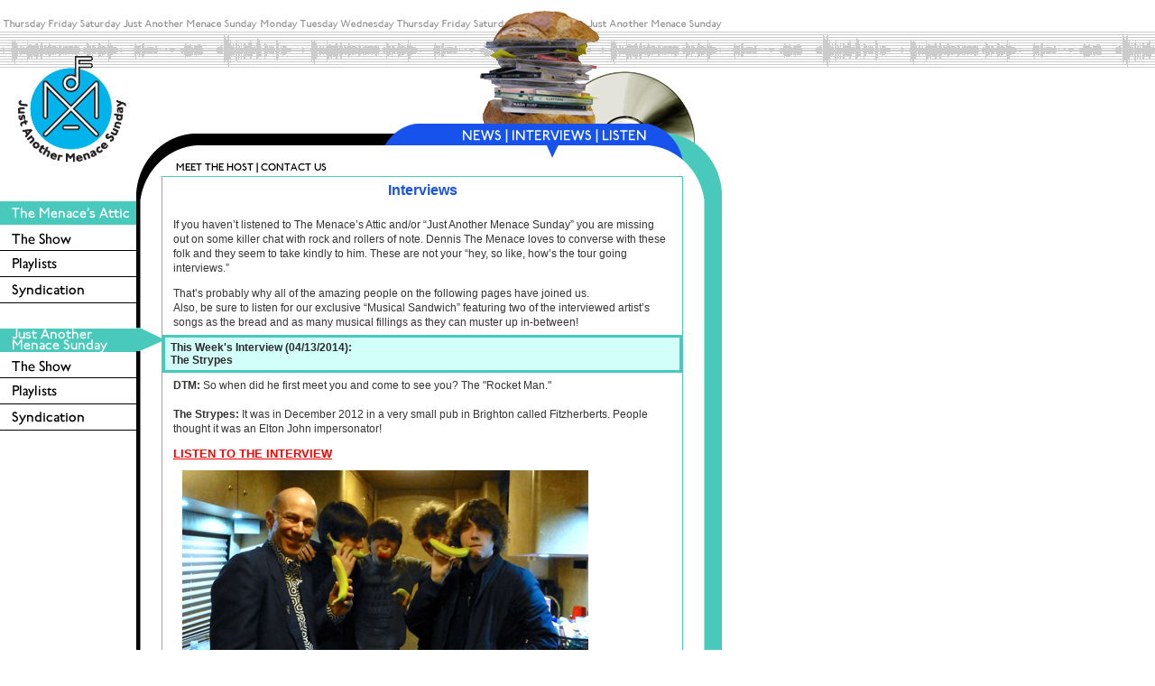

--- FILE ---
content_type: text/html; charset=UTF-8
request_url: http://menaceattic.com/sunday/interviews/index.php?interviews_id=560
body_size: 20409
content:






































































































































































































































































<html><!-- InstanceBegin template="/Templates/sunday.dwt.php" codeOutsideHTMLIsLocked="false" -->
<head>
<!-- InstanceBeginEditable name="doctitle" -->
<title>Welcome</title>
<!-- InstanceEndEditable --> 
<meta http-equiv="Content-Type" content="text/html; charset=iso-8859-1">
<!-- InstanceBeginEditable name="head" --><!-- InstanceEndEditable --> 
<link href="../../css/sunday.css" rel="stylesheet" type="text/css">
<script language="JavaScript" type="text/JavaScript">
<!--
function MM_swapImgRestore() { //v3.0
  var i,x,a=document.MM_sr; for(i=0;a&&i<a.length&&(x=a[i])&&x.oSrc;i++) x.src=x.oSrc;
}

function MM_preloadImages() { //v3.0
  var d=document; if(d.images){ if(!d.MM_p) d.MM_p=new Array();
    var i,j=d.MM_p.length,a=MM_preloadImages.arguments; for(i=0; i<a.length; i++)
    if (a[i].indexOf("#")!=0){ d.MM_p[j]=new Image; d.MM_p[j++].src=a[i];}}
}

function MM_findObj(n, d) { //v4.01
  var p,i,x;  if(!d) d=document; if((p=n.indexOf("?"))>0&&parent.frames.length) {
    d=parent.frames[n.substring(p+1)].document; n=n.substring(0,p);}
  if(!(x=d[n])&&d.all) x=d.all[n]; for (i=0;!x&&i<d.forms.length;i++) x=d.forms[i][n];
  for(i=0;!x&&d.layers&&i<d.layers.length;i++) x=MM_findObj(n,d.layers[i].document);
  if(!x && d.getElementById) x=d.getElementById(n); return x;
}

function MM_swapImage() { //v3.0
  var i,j=0,x,a=MM_swapImage.arguments; document.MM_sr=new Array; for(i=0;i<(a.length-2);i+=3)
   if ((x=MM_findObj(a[i]))!=null){document.MM_sr[j++]=x; if(!x.oSrc) x.oSrc=x.src; x.src=a[i+2];}
}
//-->
</script>
</head>

<body leftmargin="0" topmargin="0" marginwidth="0" marginheight="0" onLoad="MM_preloadImages('../images/nav-2a_on.gif','../images/nav-2b_on.gif','../images/nav-2c_on.gif','../images/sidenav-1_on.gif','../images/sidenav-2_on.gif')">
<table width="100%" border="0" cellspacing="0" cellpadding="0">
  <tr> 
    <td height="35" align="left" valign="top"> <table width="800" height="35" border="0" cellpadding="0" cellspacing="0">
        <tr> 
          <td height="35" align="left" valign="top"><img src="../images/top-1.gif" width="800" height="35"></td>
        </tr>
      </table></td>
  </tr>
  <tr> 
    <td height="160" align="left" valign="top" background="../../global/images/bg-1.gif"> 
      <table width="800" height="160" border="0" cellpadding="0" cellspacing="0">
        <tr align="left" valign="top"> 
          <td width="151" height="160"><a href="../index.php"><img src="../images/logo.gif" width="151" height="160" border="0"></a></td>
          <td width="649" height="160"><table width="649" height="160" border="0" cellpadding="0" cellspacing="0">
              <tr align="left" valign="top"> 
                <td width="28" height="102"><img src="../../global/images/spacer.gif" width="28" height="102"></td>
                <td width="330" height="102">&nbsp;</td>
                <td width="211" height="102"><img src="../images/headerart-1.gif" width="211" height="102"></td>
                <td width="80" height="102" valign="bottom"><img src="../../global/images/headerart-2.gif" width="80" height="102"></td>
              </tr>
              <tr align="left" valign="top"> 
                <td width="28" height="24"><img src="../../global/images/spacer.gif" width="28" height="24"></td>
                <td width="330" height="24"><img src="../images/nav-1.gif" width="330" height="24"></td>
                <td width="211" height="24"> <table width="211" border="0" cellspacing="0" cellpadding="0">
                    <tr align="left" valign="top"> 
                      <td width="48"><a href="../news/index.php" onMouseOut="MM_swapImgRestore()" onMouseOver="MM_swapImage('Image16','','../images/nav-2a_on.gif',1)"><img src="../images/nav-2a_off.gif" alt="News" name="Image16" width="48" height="24" border="0"></a></td>
                      <td width="8"><img src="../images/nav-2x.gif" width="8" height="24"></td>
                      <td width="92"><a href="index.php" onMouseOut="MM_swapImgRestore()" onMouseOver="MM_swapImage('Image17','','../images/nav-2b_on.gif',1)"><img src="../images/nav-2b_off.gif" alt="Interviews" name="Image17" width="92" height="24" border="0"></a></td>
                      <td width="8"><img src="../images/nav-2x.gif" width="8" height="24"></td>
                      <td width="55"><a href="../../global/listen/index.php" onMouseOut="MM_swapImgRestore()" onMouseOver="MM_swapImage('Image18','','../images/nav-2c_on.gif',1)"><img src="../images/nav-2c_off.gif" alt="News" name="Image18" width="55" height="24" border="0"></a></td>
                    </tr>
                  </table></td>
                <td height="24"><img src="../images/nav-3.gif" width="80" height="24"></td>
              </tr>
              <tr align="left" valign="top"> 
                <td height="34"><img src="../../global/images/headercurve-1.gif" width="28" height="34"></td>
                <td height="34"><img src="../../global/images/headernav-1.gif" width="330" height="34" border="0" usemap="#Map" href="../global/contact/index.php"></td>
                <td width="211" height="34"> <!-- InstanceBeginEditable name="topnavbar" --> 
                  <table width="211" border="0" cellspacing="0" cellpadding="0">
                    <tr align="left" valign="top"> 
                      <td width="49">&nbsp;</td>
                      <td width="29"><img src="../../global/images/spacer.gif" width="29" height="34"></td>
                      <td width="49"><img src="../images/headernav-arrow.gif" width="49" height="34"></td>
                      <td width="29"><img src="../../global/images/spacer.gif" width="29" height="34"></td>
                      <td width="49">&nbsp;</td>
                      <td width="6"><img src="../../global/images/spacer.gif" width="6" height="34"></td>
                    </tr>
                  </table>
                  <!-- InstanceEndEditable --></td>
                <td width="80" height="34"><img src="../images/headercurve-3.gif" width="80" height="34"></td>
              </tr>
            </table></td>
        </tr>
      </table></td>
  </tr>
  <tr> 
    <td height="200" align="left" valign="top"> <table width="800" border="0" cellpadding="0" cellspacing="0">
        <tr align="left" valign="top"> 
          <td width="151"> 
            <!-- START SideNav -->
            <div id="position1" class="position1"> 
              <table width="151" cellpadding="0" cellspacing="0" class="moduletable">
                <tbody>
                  <tr> 
                    <th align="left" valign="top"><a href="../../attic/index.php" onMouseOut="MM_swapImgRestore()" onMouseOver="MM_swapImage('Image39','','../images/sidenav-1_on.gif',1)"><img src="../images/sidenav-1_off.gif" alt="The Menace Attic" name="Image39" width="151" height="26" border="0"></a></th>
                  </tr>
                  <tr> 
                    <td align="left" valign="top"><a href="../../attic/index.php" class="mainlevel"><img src="../../global/images/sidenav-butt1.gif" width="151" height="28" border="0"></a></td>
                  </tr>
                  <tr> 
                    <td align="left" valign="top"><a href="../../attic/playlists/index.php" class="mainlevel"><img src="../../global/images/sidenav-butt2.gif" width="151" height="28" border="0"></a></td>
                  </tr>
                  <tr> 
                    <td align="left" valign="top"><a href="../../attic/program/index.php" class="mainlevel"><img src="../../global/images/sidenav-butt3.gif" width="151" height="28" border="0"></a></td>
                  </tr>
                  <tr height="20"> 
                    <td width="151" height="28" align="left" valign="top"><img src="../../global/images/spacer.gif" width="151" height="28"></td>
                  </tr>
                  <tr> 
                    <th align="left" valign="top"><a href="../index.php" onMouseOut="MM_swapImgRestore()" onMouseOver="MM_swapImage('Image40','','../images/sidenav-2_on.gif',1)"><img src="../images/sidenav-2_off.gif" alt="Just Another Menace Sunday" name="Image40" width="151" height="26" border="0"></a></th>
                  </tr>
                  <tr> 
                    <td align="left" valign="top"><a href="../index.php" class="mainlevel"><img src="../../global/images/sidenav-butt1.gif" width="151" height="28" border="0"></a></td>
                  </tr>
                  <tr> 
                    <td align="left" valign="top"><a href="../playlists/index.php" class="mainlevel"><img src="../../global/images/sidenav-butt2.gif" width="151" height="28" border="0"></a></td>
                  </tr>
                  <tr> 
                    <td align="left" valign="top"><a href="../program/index.php" class="mainlevel"><img src="../../global/images/sidenav-butt3.gif" width="151" height="28" border="0"></a></td>
                  </tr>
                </tbody>
              </table>
              <br>
              <br>
            </div>
            <!-- END SideNav -->
          </td>
		  
          <td width="28" background="../../global/images/stripe-left.gif"><div> 
              <div><img src="../../global/images/headercurve-2.gif" width="28" height="28"></div>
              <div><img src="../images/sidenav-arrow.gif"></div>
            </div></td>
			
          <td width="578" class="mainareacontainer"><!-- InstanceBeginEditable name="mainareacontent" --> 
            <div align="center"> 
              <table width="576" border="0" cellspacing="0" cellpadding="0">
                <tr align="center" valign="top"> 
                  <td align="center" bgcolor="#FFFFFF">
<table width="100%" height="77" cellpadding="0" cellspacing="0">
                      <tbody>
                        <tr> 
                          <td height="45" align="center" valign="top" class="h7"><strong>Interviews</strong></td>
                        </tr>
                        <tr align="left" valign="middle"> 
                          <td height="30" class="intro_sub"> <p>If you haven&#8217;t 
                              listened to The Menace&#8217;s Attic and/or &#8220;Just 
                              Another Menace Sunday&#8221; you are missing out 
                              on some killer chat with rock and rollers of note. 
                              Dennis The Menace loves to converse with these folk 
                              and they seem to take kindly to him. These are not 
                              your &#8220;hey, so like, how&#8217;s the tour going 
                              interviews.&#8221;</p>
                            <p>That&#8217;s probably why all of the amazing people 
                              on the following pages have joined us.<br>
                              Also, be sure to listen for our exclusive &#8220;Musical 
                              Sandwich&#8221; featuring two of the interviewed 
                              artist&#8217;s songs as the bread and as many musical 
                              fillings as they can muster up in-between!</p></td>
                        </tr>
                      </tbody>
                    </table>
                    					
					<table width="100%" border="0" cellspacing="0" cellpadding="0">
                      <tr align="left" valign="top"> 
                        <td width="50%" valign="middle" class="pro_hed3">
<p><strong>This Week's Interview (04/13/2014):<br>
                            The Strypes</strong></p>
						</td>
                      </tr>
                    </table>
                    <table width="100%" height="32" cellpadding="0" cellspacing="0">
                      <tbody>
                        <tr align="left" valign="middle"> 
                          <td height="30" class="intro_sub3"> 

                          <p><strong>DTM:</strong> So when did he first meet you and come to see you? The &quot;Rocket Man.&quot;<br /><br /><strong>The Strypes:</strong> It was in December 2012 in a very small pub in Brighton called Fitzherberts. People thought it was an Elton John impersonator!&nbsp; <br /></p><p><a href="../../../INTERVIEWS/thestrypes.mp3"><font size="2" color="#ff0000"><u><strong>LISTEN TO THE INTERVIEW</strong></u></font></a><img width="450" vspace="10" hspace="10" height="353" border="0" align="left" alt="DTM &amp; The Strypes" title="DTM &amp; The Strypes" src="../../../media/File/DTMSTRYPES1.jpg" /></p>
                          </td>
                        </tr>
                      </tbody>
                    </table>
                    <br>
                    <table width="100%" border="0" cellspacing="0" cellpadding="0">
                      <tr align="left" valign="top"> 
                        <td width="50%" valign="middle" class="pro_hed">Interview 
                          Archives</td>
                      </tr>
                    </table>
                     <table width="100%" border="0" cellspacing="0" cellpadding="0">
                      					    <tr align="left" valign="top"> 
		                        <td valign="middle" class="entry2">
								<strong><a href="./index.php?interviews_id=1084">Miki Berenyi Trio (11/10/2025)</a></strong><br>
								</td>
                       </tr>
							    <tr align="left" valign="top"> 
		                        <td valign="middle" class="entry2">
								<strong><a href="./index.php?interviews_id=1083">Sparks (10/05/2025)</a></strong><br>
								</td>
                       </tr>
							    <tr align="left" valign="top"> 
		                        <td valign="middle" class="entry2">
								<strong><a href="./index.php?interviews_id=1082">Devo (2006) (09/28/2025)</a></strong><br>
								</td>
                       </tr>
							    <tr align="left" valign="top"> 
		                        <td valign="middle" class="entry2">
								<strong><a href="./index.php?interviews_id=1081">James & Karla Murray (Vinyl NYC) (09/21/2025)</a></strong><br>
								</td>
                       </tr>
							    <tr align="left" valign="top"> 
		                        <td valign="middle" class="entry2">
								<strong><a href="./index.php?interviews_id=1080">Kendall Jane Meade (09/14/2025)</a></strong><br>
								</td>
                       </tr>
							    <tr align="left" valign="top"> 
		                        <td valign="middle" class="entry2">
								<strong><a href="./index.php?interviews_id=1079">Tracy Bonham (09/07/2025)</a></strong><br>
								</td>
                       </tr>
							    <tr align="left" valign="top"> 
		                        <td valign="middle" class="entry2">
								<strong><a href="./index.php?interviews_id=1078">Soda Blonde (08/24/2025)</a></strong><br>
								</td>
                       </tr>
							    <tr align="left" valign="top"> 
		                        <td valign="middle" class="entry2">
								<strong><a href="./index.php?interviews_id=1077">Venus Girrls (08/17/2025)</a></strong><br>
								</td>
                       </tr>
							    <tr align="left" valign="top"> 
		                        <td valign="middle" class="entry2">
								<strong><a href="./index.php?interviews_id=1076">Hot Chip (2008) (08/10/2025)</a></strong><br>
								</td>
                       </tr>
							    <tr align="left" valign="top"> 
		                        <td valign="middle" class="entry2">
								<strong><a href="./index.php?interviews_id=1075">Marshall Crenshaw (2004) (08/03/2025)</a></strong><br>
								</td>
                       </tr>
							    <tr align="left" valign="top"> 
		                        <td valign="middle" class="entry2">
								<strong><a href="./index.php?interviews_id=1074">The K’s (07/27/2025)</a></strong><br>
								</td>
                       </tr>
							    <tr align="left" valign="top"> 
		                        <td valign="middle" class="entry2">
								<strong><a href="./index.php?interviews_id=1073">Rialto (07/20/2025)</a></strong><br>
								</td>
                       </tr>
							    <tr align="left" valign="top"> 
		                        <td valign="middle" class="entry2">
								<strong><a href="./index.php?interviews_id=1072">EMF (07/13/2025)</a></strong><br>
								</td>
                       </tr>
							    <tr align="left" valign="top"> 
		                        <td valign="middle" class="entry2">
								<strong><a href="./index.php?interviews_id=1071">Paul Humphreys (OMD) (06/29/2025)</a></strong><br>
								</td>
                       </tr>
							    <tr align="left" valign="top"> 
		                        <td valign="middle" class="entry2">
								<strong><a href="./index.php?interviews_id=1070">Social Order (06/15/2025)</a></strong><br>
								</td>
                       </tr>
							    <tr align="left" valign="top"> 
		                        <td valign="middle" class="entry2">
								<strong><a href="./index.php?interviews_id=1069">Cloth (06/08/2025)</a></strong><br>
								</td>
                       </tr>
							    <tr align="left" valign="top"> 
		                        <td valign="middle" class="entry2">
								<strong><a href="./index.php?interviews_id=1068">Joan & The Giants (06/01/2025)</a></strong><br>
								</td>
                       </tr>
							    <tr align="left" valign="top"> 
		                        <td valign="middle" class="entry2">
								<strong><a href="./index.php?interviews_id=1067">OMD (2013) (05/25/2025)</a></strong><br>
								</td>
                       </tr>
							    <tr align="left" valign="top"> 
		                        <td valign="middle" class="entry2">
								<strong><a href="./index.php?interviews_id=1066">Betty Taylor (05/11/2025)</a></strong><br>
								</td>
                       </tr>
							    <tr align="left" valign="top"> 
		                        <td valign="middle" class="entry2">
								<strong><a href="./index.php?interviews_id=1065">Gurriers (05/04/2025)</a></strong><br>
								</td>
                       </tr>
							    <tr align="left" valign="top"> 
		                        <td valign="middle" class="entry2">
								<strong><a href="./index.php?interviews_id=1064">Big Special (04/27/2025)</a></strong><br>
								</td>
                       </tr>
							    <tr align="left" valign="top"> 
		                        <td valign="middle" class="entry2">
								<strong><a href="./index.php?interviews_id=1063">Bitter:Sweet (04/20/2025)</a></strong><br>
								</td>
                       </tr>
							    <tr align="left" valign="top"> 
		                        <td valign="middle" class="entry2">
								<strong><a href="./index.php?interviews_id=1062">Trousdale (04/13/2025)</a></strong><br>
								</td>
                       </tr>
							    <tr align="left" valign="top"> 
		                        <td valign="middle" class="entry2">
								<strong><a href="./index.php?interviews_id=1061">Fake Dad (04/06/2025)</a></strong><br>
								</td>
                       </tr>
							    <tr align="left" valign="top"> 
		                        <td valign="middle" class="entry2">
								<strong><a href="./index.php?interviews_id=1060">20/20 (03/30/2025)</a></strong><br>
								</td>
                       </tr>
							    <tr align="left" valign="top"> 
		                        <td valign="middle" class="entry2">
								<strong><a href="./index.php?interviews_id=1059">The Vices (03/23/2025)</a></strong><br>
								</td>
                       </tr>
							    <tr align="left" valign="top"> 
		                        <td valign="middle" class="entry2">
								<strong><a href="./index.php?interviews_id=1058">SXSW 2025 (03/09/2025)</a></strong><br>
								</td>
                       </tr>
							    <tr align="left" valign="top"> 
		                        <td valign="middle" class="entry2">
								<strong><a href="./index.php?interviews_id=1057">The Cribs (2015) (03/02/2025)</a></strong><br>
								</td>
                       </tr>
							    <tr align="left" valign="top"> 
		                        <td valign="middle" class="entry2">
								<strong><a href="./index.php?interviews_id=1056">Eric Cannata (02/23/2025)</a></strong><br>
								</td>
                       </tr>
							    <tr align="left" valign="top"> 
		                        <td valign="middle" class="entry2">
								<strong><a href="./index.php?interviews_id=1055">Bob Mould (2006) (02/16/2025)</a></strong><br>
								</td>
                       </tr>
							    <tr align="left" valign="top"> 
		                        <td valign="middle" class="entry2">
								<strong><a href="./index.php?interviews_id=1054">Don Randi (02/02/2025)</a></strong><br>
								</td>
                       </tr>
							    <tr align="left" valign="top"> 
		                        <td valign="middle" class="entry2">
								<strong><a href="./index.php?interviews_id=1053">OK Go (2006) (01/19/2025)</a></strong><br>
								</td>
                       </tr>
							    <tr align="left" valign="top"> 
		                        <td valign="middle" class="entry2">
								<strong><a href="./index.php?interviews_id=1052">John Cale (2013) (01/12/2025)</a></strong><br>
								</td>
                       </tr>
							    <tr align="left" valign="top"> 
		                        <td valign="middle" class="entry2">
								<strong><a href="./index.php?interviews_id=1051">The Mighty Manfred (01/05/2025)</a></strong><br>
								</td>
                       </tr>
							    <tr align="left" valign="top"> 
		                        <td valign="middle" class="entry2">
								<strong><a href="./index.php?interviews_id=1050">Erasure (2005) (12/29/2024)</a></strong><br>
								</td>
                       </tr>
							    <tr align="left" valign="top"> 
		                        <td valign="middle" class="entry2">
								<strong><a href="./index.php?interviews_id=1049">DTM’S Faves From 2024 (12/22/2024)</a></strong><br>
								</td>
                       </tr>
							    <tr align="left" valign="top"> 
		                        <td valign="middle" class="entry2">
								<strong><a href="./index.php?interviews_id=1048">Opening Songs 2024 (12/15/2024)</a></strong><br>
								</td>
                       </tr>
							    <tr align="left" valign="top"> 
		                        <td valign="middle" class="entry2">
								<strong><a href="./index.php?interviews_id=1047">Joey Molland (12/08/2024)</a></strong><br>
								</td>
                       </tr>
							    <tr align="left" valign="top"> 
		                        <td valign="middle" class="entry2">
								<strong><a href="./index.php?interviews_id=1046">Andy Paley (11/24/2024)</a></strong><br>
								</td>
                       </tr>
							    <tr align="left" valign="top"> 
		                        <td valign="middle" class="entry2">
								<strong><a href="./index.php?interviews_id=1045">Soccer Mommy (11/17/2024)</a></strong><br>
								</td>
                       </tr>
							    <tr align="left" valign="top"> 
		                        <td valign="middle" class="entry2">
								<strong><a href="./index.php?interviews_id=1044">NewDad (11/10/2024)</a></strong><br>
								</td>
                       </tr>
							    <tr align="left" valign="top"> 
		                        <td valign="middle" class="entry2">
								<strong><a href="./index.php?interviews_id=1043">Ian Fisher (11/03/2024)</a></strong><br>
								</td>
                       </tr>
							    <tr align="left" valign="top"> 
		                        <td valign="middle" class="entry2">
								<strong><a href="./index.php?interviews_id=1042">Matthew Sweet (2008) (10/27/2024)</a></strong><br>
								</td>
                       </tr>
							    <tr align="left" valign="top"> 
		                        <td valign="middle" class="entry2">
								<strong><a href="./index.php?interviews_id=1041">Michael Des Barres (10/20/2024)</a></strong><br>
								</td>
                       </tr>
							    <tr align="left" valign="top"> 
		                        <td valign="middle" class="entry2">
								<strong><a href="./index.php?interviews_id=1040">Spandau Ballet (2014) (10/13/2024)</a></strong><br>
								</td>
                       </tr>
							    <tr align="left" valign="top"> 
		                        <td valign="middle" class="entry2">
								<strong><a href="./index.php?interviews_id=1039">Marika Hackman (10/06/2024)</a></strong><br>
								</td>
                       </tr>
							    <tr align="left" valign="top"> 
		                        <td valign="middle" class="entry2">
								<strong><a href="./index.php?interviews_id=1038"> (09/29/2024)</a></strong><br>
								</td>
                       </tr>
							    <tr align="left" valign="top"> 
		                        <td valign="middle" class="entry2">
								<strong><a href="./index.php?interviews_id=1037">Jesse Malin (09/22/2024)</a></strong><br>
								</td>
                       </tr>
							    <tr align="left" valign="top"> 
		                        <td valign="middle" class="entry2">
								<strong><a href="./index.php?interviews_id=1036">The Big Pink (09/15/2024)</a></strong><br>
								</td>
                       </tr>
							    <tr align="left" valign="top"> 
		                        <td valign="middle" class="entry2">
								<strong><a href="./index.php?interviews_id=1035">The Bangles (2012) (09/08/2024)</a></strong><br>
								</td>
                       </tr>
							    <tr align="left" valign="top"> 
		                        <td valign="middle" class="entry2">
								<strong><a href="./index.php?interviews_id=1034">Beady Eye & Midge Ure (09/01/2024)</a></strong><br>
								</td>
                       </tr>
							    <tr align="left" valign="top"> 
		                        <td valign="middle" class="entry2">
								<strong><a href="./index.php?interviews_id=1033">Dada (08/25/2024)</a></strong><br>
								</td>
                       </tr>
							    <tr align="left" valign="top"> 
		                        <td valign="middle" class="entry2">
								<strong><a href="./index.php?interviews_id=1032">Tony Juliano (Johnny’s Dance Band) (08/18/2024)</a></strong><br>
								</td>
                       </tr>
							    <tr align="left" valign="top"> 
		                        <td valign="middle" class="entry2">
								<strong><a href="./index.php?interviews_id=1031">Ed Harcourt (2005) (08/11/2024)</a></strong><br>
								</td>
                       </tr>
							    <tr align="left" valign="top"> 
		                        <td valign="middle" class="entry2">
								<strong><a href="./index.php?interviews_id=1030">The Bird and the Bee (2009) (08/04/2024)</a></strong><br>
								</td>
                       </tr>
							    <tr align="left" valign="top"> 
		                        <td valign="middle" class="entry2">
								<strong><a href="./index.php?interviews_id=1029">Starcrawler (07/28/2024)</a></strong><br>
								</td>
                       </tr>
							    <tr align="left" valign="top"> 
		                        <td valign="middle" class="entry2">
								<strong><a href="./index.php?interviews_id=1028">The Lottery Winners (07/21/2024)</a></strong><br>
								</td>
                       </tr>
							    <tr align="left" valign="top"> 
		                        <td valign="middle" class="entry2">
								<strong><a href="./index.php?interviews_id=1027">Winnetka Bowling League (07/14/2024)</a></strong><br>
								</td>
                       </tr>
							    <tr align="left" valign="top"> 
		                        <td valign="middle" class="entry2">
								<strong><a href="./index.php?interviews_id=1026">Earlimart (2005) (06/30/2024)</a></strong><br>
								</td>
                       </tr>
							    <tr align="left" valign="top"> 
		                        <td valign="middle" class="entry2">
								<strong><a href="./index.php?interviews_id=1025">China Bears (06/23/2024)</a></strong><br>
								</td>
                       </tr>
							    <tr align="left" valign="top"> 
		                        <td valign="middle" class="entry2">
								<strong><a href="./index.php?interviews_id=1024">Bright Eyes (2006) (06/16/2024)</a></strong><br>
								</td>
                       </tr>
							    <tr align="left" valign="top"> 
		                        <td valign="middle" class="entry2">
								<strong><a href="./index.php?interviews_id=1023">Mercer Henderson (06/09/2024)</a></strong><br>
								</td>
                       </tr>
							    <tr align="left" valign="top"> 
		                        <td valign="middle" class="entry2">
								<strong><a href="./index.php?interviews_id=1022">Wilt (06/02/2024)</a></strong><br>
								</td>
                       </tr>
							    <tr align="left" valign="top"> 
		                        <td valign="middle" class="entry2">
								<strong><a href="./index.php?interviews_id=1021">Bleach Lab (05/19/2024)</a></strong><br>
								</td>
                       </tr>
							    <tr align="left" valign="top"> 
		                        <td valign="middle" class="entry2">
								<strong><a href="./index.php?interviews_id=1020">Viji (05/12/2024)</a></strong><br>
								</td>
                       </tr>
							    <tr align="left" valign="top"> 
		                        <td valign="middle" class="entry2">
								<strong><a href="./index.php?interviews_id=1019">HighSchool (05/05/2024)</a></strong><br>
								</td>
                       </tr>
							    <tr align="left" valign="top"> 
		                        <td valign="middle" class="entry2">
								<strong><a href="./index.php?interviews_id=1018">Friedberg (04/28/2024)</a></strong><br>
								</td>
                       </tr>
							    <tr align="left" valign="top"> 
		                        <td valign="middle" class="entry2">
								<strong><a href="./index.php?interviews_id=1017">Lo Moon (04/21/2024)</a></strong><br>
								</td>
                       </tr>
							    <tr align="left" valign="top"> 
		                        <td valign="middle" class="entry2">
								<strong><a href="./index.php?interviews_id=1016">Shelf Lives (04/14/2024)</a></strong><br>
								</td>
                       </tr>
							    <tr align="left" valign="top"> 
		                        <td valign="middle" class="entry2">
								<strong><a href="./index.php?interviews_id=1015">Cocktail Slippers (04/07/2024)</a></strong><br>
								</td>
                       </tr>
							    <tr align="left" valign="top"> 
		                        <td valign="middle" class="entry2">
								<strong><a href="./index.php?interviews_id=1014">Dry Cleaning (03/31/2024)</a></strong><br>
								</td>
                       </tr>
							    <tr align="left" valign="top"> 
		                        <td valign="middle" class="entry2">
								<strong><a href="./index.php?interviews_id=1013">Asha Jefferies (03/24/2024)</a></strong><br>
								</td>
                       </tr>
							    <tr align="left" valign="top"> 
		                        <td valign="middle" class="entry2">
								<strong><a href="./index.php?interviews_id=1012">SXSW 2024 (03/10/2024)</a></strong><br>
								</td>
                       </tr>
							    <tr align="left" valign="top"> 
		                        <td valign="middle" class="entry2">
								<strong><a href="./index.php?interviews_id=1011">Gossip (03/03/2024)</a></strong><br>
								</td>
                       </tr>
							    <tr align="left" valign="top"> 
		                        <td valign="middle" class="entry2">
								<strong><a href="./index.php?interviews_id=1010">Lindsay Buckingham (02/25/2024)</a></strong><br>
								</td>
                       </tr>
							    <tr align="left" valign="top"> 
		                        <td valign="middle" class="entry2">
								<strong><a href="./index.php?interviews_id=1009">Paul Collins (02/18/2024)</a></strong><br>
								</td>
                       </tr>
							    <tr align="left" valign="top"> 
		                        <td valign="middle" class="entry2">
								<strong><a href="./index.php?interviews_id=1008">Talia Schlanger   (02/11/2024)</a></strong><br>
								</td>
                       </tr>
							    <tr align="left" valign="top"> 
		                        <td valign="middle" class="entry2">
								<strong><a href="./index.php?interviews_id=1007">Alexandra Leaving  (02/04/2024)</a></strong><br>
								</td>
                       </tr>
							    <tr align="left" valign="top"> 
		                        <td valign="middle" class="entry2">
								<strong><a href="./index.php?interviews_id=1006">Laurie Anderson (01/28/2024)</a></strong><br>
								</td>
                       </tr>
							    <tr align="left" valign="top"> 
		                        <td valign="middle" class="entry2">
								<strong><a href="./index.php?interviews_id=1005">Glasser (01/14/2024)</a></strong><br>
								</td>
                       </tr>
							    <tr align="left" valign="top"> 
		                        <td valign="middle" class="entry2">
								<strong><a href="./index.php?interviews_id=1004">Tim Burgess (The Charlatans) (01/07/2024)</a></strong><br>
								</td>
                       </tr>
							    <tr align="left" valign="top"> 
		                        <td valign="middle" class="entry2">
								<strong><a href="./index.php?interviews_id=1003">Good Strangers (12/10/2023)</a></strong><br>
								</td>
                       </tr>
							    <tr align="left" valign="top"> 
		                        <td valign="middle" class="entry2">
								<strong><a href="./index.php?interviews_id=1002">The Spinners (12/03/2023)</a></strong><br>
								</td>
                       </tr>
							    <tr align="left" valign="top"> 
		                        <td valign="middle" class="entry2">
								<strong><a href="./index.php?interviews_id=1001">A Flock of Seagulls (11/26/2023)</a></strong><br>
								</td>
                       </tr>
							    <tr align="left" valign="top"> 
		                        <td valign="middle" class="entry2">
								<strong><a href="./index.php?interviews_id=1000">Doves (11/05/2023)</a></strong><br>
								</td>
                       </tr>
							    <tr align="left" valign="top"> 
		                        <td valign="middle" class="entry2">
								<strong><a href="./index.php?interviews_id=999">Gina Schock (10/29/2023)</a></strong><br>
								</td>
                       </tr>
							    <tr align="left" valign="top"> 
		                        <td valign="middle" class="entry2">
								<strong><a href="./index.php?interviews_id=998">Go-Go’s (10/22/2023)</a></strong><br>
								</td>
                       </tr>
							    <tr align="left" valign="top"> 
		                        <td valign="middle" class="entry2">
								<strong><a href="./index.php?interviews_id=997">Vince Clarke (2008) (10/15/2023)</a></strong><br>
								</td>
                       </tr>
							    <tr align="left" valign="top"> 
		                        <td valign="middle" class="entry2">
								<strong><a href="./index.php?interviews_id=996">Hank May (10/08/2023)</a></strong><br>
								</td>
                       </tr>
							    <tr align="left" valign="top"> 
		                        <td valign="middle" class="entry2">
								<strong><a href="./index.php?interviews_id=995">Red Rum Club (10/01/2023)</a></strong><br>
								</td>
                       </tr>
							    <tr align="left" valign="top"> 
		                        <td valign="middle" class="entry2">
								<strong><a href="./index.php?interviews_id=994">The Dandy Warhols (09/24/2023)</a></strong><br>
								</td>
                       </tr>
							    <tr align="left" valign="top"> 
		                        <td valign="middle" class="entry2">
								<strong><a href="./index.php?interviews_id=993">Trevor Horn (09/17/2023)</a></strong><br>
								</td>
                       </tr>
							    <tr align="left" valign="top"> 
		                        <td valign="middle" class="entry2">
								<strong><a href="./index.php?interviews_id=992">Mediocre (09/10/2023)</a></strong><br>
								</td>
                       </tr>
							    <tr align="left" valign="top"> 
		                        <td valign="middle" class="entry2">
								<strong><a href="./index.php?interviews_id=991">The Foxies (08/27/2023)</a></strong><br>
								</td>
                       </tr>
							    <tr align="left" valign="top"> 
		                        <td valign="middle" class="entry2">
								<strong><a href="./index.php?interviews_id=990">Jesse Malin (08/20/2023)</a></strong><br>
								</td>
                       </tr>
							    <tr align="left" valign="top"> 
		                        <td valign="middle" class="entry2">
								<strong><a href="./index.php?interviews_id=989">The Jungle Giants (08/13/2023)</a></strong><br>
								</td>
                       </tr>
							    <tr align="left" valign="top"> 
		                        <td valign="middle" class="entry2">
								<strong><a href="./index.php?interviews_id=988">Babygirl (08/06/2023)</a></strong><br>
								</td>
                       </tr>
							    <tr align="left" valign="top"> 
		                        <td valign="middle" class="entry2">
								<strong><a href="./index.php?interviews_id=987">Michael Penn (07/30/2023)</a></strong><br>
								</td>
                       </tr>
							    <tr align="left" valign="top"> 
		                        <td valign="middle" class="entry2">
								<strong><a href="./index.php?interviews_id=986">Edie Bens (07/23/2023)</a></strong><br>
								</td>
                       </tr>
							    <tr align="left" valign="top"> 
		                        <td valign="middle" class="entry2">
								<strong><a href="./index.php?interviews_id=985">They Might Be Giants/Sparks (07/16/2023)</a></strong><br>
								</td>
                       </tr>
							    <tr align="left" valign="top"> 
		                        <td valign="middle" class="entry2">
								<strong><a href="./index.php?interviews_id=984">Panic Shack (07/09/2023)</a></strong><br>
								</td>
                       </tr>
							    <tr align="left" valign="top"> 
		                        <td valign="middle" class="entry2">
								<strong><a href="./index.php?interviews_id=983">Bat For Lashes And Debora Iyall (Romeo Void) (07/02/2023)</a></strong><br>
								</td>
                       </tr>
							    <tr align="left" valign="top"> 
		                        <td valign="middle" class="entry2">
								<strong><a href="./index.php?interviews_id=982">Circa Waves  (06/25/2023)</a></strong><br>
								</td>
                       </tr>
							    <tr align="left" valign="top"> 
		                        <td valign="middle" class="entry2">
								<strong><a href="./index.php?interviews_id=981">Annie Hamilton (06/18/2023)</a></strong><br>
								</td>
                       </tr>
							    <tr align="left" valign="top"> 
		                        <td valign="middle" class="entry2">
								<strong><a href="./index.php?interviews_id=980">Hamish Hawk (06/11/2023)</a></strong><br>
								</td>
                       </tr>
							    <tr align="left" valign="top"> 
		                        <td valign="middle" class="entry2">
								<strong><a href="./index.php?interviews_id=979">Friko (06/04/2023)</a></strong><br>
								</td>
                       </tr>
							    <tr align="left" valign="top"> 
		                        <td valign="middle" class="entry2">
								<strong><a href="./index.php?interviews_id=978">Dwight Twilley (05/14/2023)</a></strong><br>
								</td>
                       </tr>
							    <tr align="left" valign="top"> 
		                        <td valign="middle" class="entry2">
								<strong><a href="./index.php?interviews_id=977">Uni And The Urchins (05/07/2023)</a></strong><br>
								</td>
                       </tr>
							    <tr align="left" valign="top"> 
		                        <td valign="middle" class="entry2">
								<strong><a href="./index.php?interviews_id=976">Lemonade Shoelace (04/30/2023)</a></strong><br>
								</td>
                       </tr>
							    <tr align="left" valign="top"> 
		                        <td valign="middle" class="entry2">
								<strong><a href="./index.php?interviews_id=975">Softcult (04/23/2023)</a></strong><br>
								</td>
                       </tr>
							    <tr align="left" valign="top"> 
		                        <td valign="middle" class="entry2">
								<strong><a href="./index.php?interviews_id=974">The GOA Express (04/16/2023)</a></strong><br>
								</td>
                       </tr>
							    <tr align="left" valign="top"> 
		                        <td valign="middle" class="entry2">
								<strong><a href="./index.php?interviews_id=973">Sorcha Richardson (04/09/2023)</a></strong><br>
								</td>
                       </tr>
							    <tr align="left" valign="top"> 
		                        <td valign="middle" class="entry2">
								<strong><a href="./index.php?interviews_id=972">Annabel Lee (04/02/2023)</a></strong><br>
								</td>
                       </tr>
							    <tr align="left" valign="top"> 
		                        <td valign="middle" class="entry2">
								<strong><a href="./index.php?interviews_id=971">Re/Generation (03/26/2023)</a></strong><br>
								</td>
                       </tr>
							    <tr align="left" valign="top"> 
		                        <td valign="middle" class="entry2">
								<strong><a href="./index.php?interviews_id=970">Ripe (03/12/2023)</a></strong><br>
								</td>
                       </tr>
							    <tr align="left" valign="top"> 
		                        <td valign="middle" class="entry2">
								<strong><a href="./index.php?interviews_id=969">The Paley Brothers  (03/05/2023)</a></strong><br>
								</td>
                       </tr>
							    <tr align="left" valign="top"> 
		                        <td valign="middle" class="entry2">
								<strong><a href="./index.php?interviews_id=968">Snail Mail (02/26/2023)</a></strong><br>
								</td>
                       </tr>
							    <tr align="left" valign="top"> 
		                        <td valign="middle" class="entry2">
								<strong><a href="./index.php?interviews_id=967">Self Esteem (02/19/2023)</a></strong><br>
								</td>
                       </tr>
							    <tr align="left" valign="top"> 
		                        <td valign="middle" class="entry2">
								<strong><a href="./index.php?interviews_id=966">Supreme Beings Of Leisure (02/12/2023)</a></strong><br>
								</td>
                       </tr>
							    <tr align="left" valign="top"> 
		                        <td valign="middle" class="entry2">
								<strong><a href="./index.php?interviews_id=965">Dave Rowntree (02/05/2023)</a></strong><br>
								</td>
                       </tr>
							    <tr align="left" valign="top"> 
		                        <td valign="middle" class="entry2">
								<strong><a href="./index.php?interviews_id=964">Pomme (01/15/2023)</a></strong><br>
								</td>
                       </tr>
							    <tr align="left" valign="top"> 
		                        <td valign="middle" class="entry2">
								<strong><a href="./index.php?interviews_id=963">Too Much Joy (01/08/2023)</a></strong><br>
								</td>
                       </tr>
							    <tr align="left" valign="top"> 
		                        <td valign="middle" class="entry2">
								<strong><a href="./index.php?interviews_id=962">Georgia Lines (12/18/2022)</a></strong><br>
								</td>
                       </tr>
							    <tr align="left" valign="top"> 
		                        <td valign="middle" class="entry2">
								<strong><a href="./index.php?interviews_id=961">They Might Be Giants (12/11/2022)</a></strong><br>
								</td>
                       </tr>
							    <tr align="left" valign="top"> 
		                        <td valign="middle" class="entry2">
								<strong><a href="./index.php?interviews_id=960">The Mysterines (12/04/2022)</a></strong><br>
								</td>
                       </tr>
							    <tr align="left" valign="top"> 
		                        <td valign="middle" class="entry2">
								<strong><a href="./index.php?interviews_id=959">Walk The Moon & Peter Murphy (11/27/2022)</a></strong><br>
								</td>
                       </tr>
							    <tr align="left" valign="top"> 
		                        <td valign="middle" class="entry2">
								<strong><a href="./index.php?interviews_id=958">Yacht (11/20/2022)</a></strong><br>
								</td>
                       </tr>
							    <tr align="left" valign="top"> 
		                        <td valign="middle" class="entry2">
								<strong><a href="./index.php?interviews_id=957">Double Feature: Sloan (2011) and Ian Hunter (2013) (11/13/2022)</a></strong><br>
								</td>
                       </tr>
							    <tr align="left" valign="top"> 
		                        <td valign="middle" class="entry2">
								<strong><a href="./index.php?interviews_id=956">First Aid Kit (11/06/2022)</a></strong><br>
								</td>
                       </tr>
							    <tr align="left" valign="top"> 
		                        <td valign="middle" class="entry2">
								<strong><a href="./index.php?interviews_id=955">Nervous Eaters (10/30/2022)</a></strong><br>
								</td>
                       </tr>
							    <tr align="left" valign="top"> 
		                        <td valign="middle" class="entry2">
								<strong><a href="./index.php?interviews_id=954">Devora (10/23/2022)</a></strong><br>
								</td>
                       </tr>
							    <tr align="left" valign="top"> 
		                        <td valign="middle" class="entry2">
								<strong><a href="./index.php?interviews_id=953">Pat Dinizio (Archival) (10/16/2022)</a></strong><br>
								</td>
                       </tr>
							    <tr align="left" valign="top"> 
		                        <td valign="middle" class="entry2">
								<strong><a href="./index.php?interviews_id=952">Giorgio Moroder (10/09/2022)</a></strong><br>
								</td>
                       </tr>
							    <tr align="left" valign="top"> 
		                        <td valign="middle" class="entry2">
								<strong><a href="./index.php?interviews_id=951">Swerve (10/02/2022)</a></strong><br>
								</td>
                       </tr>
							    <tr align="left" valign="top"> 
		                        <td valign="middle" class="entry2">
								<strong><a href="./index.php?interviews_id=950">Howard Jones (09/25/2022)</a></strong><br>
								</td>
                       </tr>
							    <tr align="left" valign="top"> 
		                        <td valign="middle" class="entry2">
								<strong><a href="./index.php?interviews_id=949">Nick Lowe & Dave Edmunds (09/18/2022)</a></strong><br>
								</td>
                       </tr>
							    <tr align="left" valign="top"> 
		                        <td valign="middle" class="entry2">
								<strong><a href="./index.php?interviews_id=948">Jordy Searcy (09/11/2022)</a></strong><br>
								</td>
                       </tr>
							    <tr align="left" valign="top"> 
		                        <td valign="middle" class="entry2">
								<strong><a href="./index.php?interviews_id=947">Rilo Kiley (2004) and Maximo Park (2005) (09/04/2022)</a></strong><br>
								</td>
                       </tr>
							    <tr align="left" valign="top"> 
		                        <td valign="middle" class="entry2">
								<strong><a href="./index.php?interviews_id=946">The KVB (08/28/2022)</a></strong><br>
								</td>
                       </tr>
							    <tr align="left" valign="top"> 
		                        <td valign="middle" class="entry2">
								<strong><a href="./index.php?interviews_id=945">Father John Misty (08/21/2022)</a></strong><br>
								</td>
                       </tr>
							    <tr align="left" valign="top"> 
		                        <td valign="middle" class="entry2">
								<strong><a href="./index.php?interviews_id=944">The Fullers (08/14/2022)</a></strong><br>
								</td>
                       </tr>
							    <tr align="left" valign="top"> 
		                        <td valign="middle" class="entry2">
								<strong><a href="./index.php?interviews_id=943">Matthew Sweet (08/07/2022)</a></strong><br>
								</td>
                       </tr>
							    <tr align="left" valign="top"> 
		                        <td valign="middle" class="entry2">
								<strong><a href="./index.php?interviews_id=942">Mansionair (07/31/2022)</a></strong><br>
								</td>
                       </tr>
							    <tr align="left" valign="top"> 
		                        <td valign="middle" class="entry2">
								<strong><a href="./index.php?interviews_id=941">Mercury Rev (07/24/2022)</a></strong><br>
								</td>
                       </tr>
							    <tr align="left" valign="top"> 
		                        <td valign="middle" class="entry2">
								<strong><a href="./index.php?interviews_id=940">Modern English (07/17/2022)</a></strong><br>
								</td>
                       </tr>
							    <tr align="left" valign="top"> 
		                        <td valign="middle" class="entry2">
								<strong><a href="./index.php?interviews_id=939">Marshall Crenshaw (07/03/2022)</a></strong><br>
								</td>
                       </tr>
							    <tr align="left" valign="top"> 
		                        <td valign="middle" class="entry2">
								<strong><a href="./index.php?interviews_id=938">Agender (06/26/2022)</a></strong><br>
								</td>
                       </tr>
							    <tr align="left" valign="top"> 
		                        <td valign="middle" class="entry2">
								<strong><a href="./index.php?interviews_id=937">Stuart Staples (06/19/2022)</a></strong><br>
								</td>
                       </tr>
							    <tr align="left" valign="top"> 
		                        <td valign="middle" class="entry2">
								<strong><a href="./index.php?interviews_id=936">Kid Moxie (06/12/2022)</a></strong><br>
								</td>
                       </tr>
							    <tr align="left" valign="top"> 
		                        <td valign="middle" class="entry2">
								<strong><a href="./index.php?interviews_id=935">Courting & Sunflower Bean (05/29/2022)</a></strong><br>
								</td>
                       </tr>
							    <tr align="left" valign="top"> 
		                        <td valign="middle" class="entry2">
								<strong><a href="./index.php?interviews_id=934">Shame (05/22/2022)</a></strong><br>
								</td>
                       </tr>
							    <tr align="left" valign="top"> 
		                        <td valign="middle" class="entry2">
								<strong><a href="./index.php?interviews_id=933">The Crystal Method (05/15/2022)</a></strong><br>
								</td>
                       </tr>
							    <tr align="left" valign="top"> 
		                        <td valign="middle" class="entry2">
								<strong><a href="./index.php?interviews_id=932">British Sea Power (05/08/2022)</a></strong><br>
								</td>
                       </tr>
							    <tr align="left" valign="top"> 
		                        <td valign="middle" class="entry2">
								<strong><a href="./index.php?interviews_id=931">Peaness (04/10/2022)</a></strong><br>
								</td>
                       </tr>
							    <tr align="left" valign="top"> 
		                        <td valign="middle" class="entry2">
								<strong><a href="./index.php?interviews_id=930">July Talk (04/03/2022)</a></strong><br>
								</td>
                       </tr>
							    <tr align="left" valign="top"> 
		                        <td valign="middle" class="entry2">
								<strong><a href="./index.php?interviews_id=929">Gary Numan (03/27/2022)</a></strong><br>
								</td>
                       </tr>
							    <tr align="left" valign="top"> 
		                        <td valign="middle" class="entry2">
								<strong><a href="./index.php?interviews_id=928">Courtney Barnett (03/20/2022)</a></strong><br>
								</td>
                       </tr>
							    <tr align="left" valign="top"> 
		                        <td valign="middle" class="entry2">
								<strong><a href="./index.php?interviews_id=927">Hoodoo Gurus (Dave Faulkner) (03/12/2022)</a></strong><br>
								</td>
                       </tr>
							    <tr align="left" valign="top"> 
		                        <td valign="middle" class="entry2">
								<strong><a href="./index.php?interviews_id=926">Kaiser Chiefs (03/06/2022)</a></strong><br>
								</td>
                       </tr>
							    <tr align="left" valign="top"> 
		                        <td valign="middle" class="entry2">
								<strong><a href="./index.php?interviews_id=925">The Wombats (02/27/2022)</a></strong><br>
								</td>
                       </tr>
							    <tr align="left" valign="top"> 
		                        <td valign="middle" class="entry2">
								<strong><a href="./index.php?interviews_id=924">OMD (02/20/2022)</a></strong><br>
								</td>
                       </tr>
							    <tr align="left" valign="top"> 
		                        <td valign="middle" class="entry2">
								<strong><a href="./index.php?interviews_id=923">Baby Strange (02/13/2022)</a></strong><br>
								</td>
                       </tr>
							    <tr align="left" valign="top"> 
		                        <td valign="middle" class="entry2">
								<strong><a href="./index.php?interviews_id=922">Urge Overkill (02/06/2022)</a></strong><br>
								</td>
                       </tr>
							    <tr align="left" valign="top"> 
		                        <td valign="middle" class="entry2">
								<strong><a href="./index.php?interviews_id=921">Neil Frances (01/30/2022)</a></strong><br>
								</td>
                       </tr>
							    <tr align="left" valign="top"> 
		                        <td valign="middle" class="entry2">
								<strong><a href="./index.php?interviews_id=920">Ellen Foley & Karla Devito / Hatchie (01/23/2022)</a></strong><br>
								</td>
                       </tr>
							    <tr align="left" valign="top"> 
		                        <td valign="middle" class="entry2">
								<strong><a href="./index.php?interviews_id=919">Polyplastic (01/16/2022)</a></strong><br>
								</td>
                       </tr>
							    <tr align="left" valign="top"> 
		                        <td valign="middle" class="entry2">
								<strong><a href="./index.php?interviews_id=918">David Kendrick (01/09/2022)</a></strong><br>
								</td>
                       </tr>
							    <tr align="left" valign="top"> 
		                        <td valign="middle" class="entry2">
								<strong><a href="./index.php?interviews_id=917">Snail Mail  (12/12/2021)</a></strong><br>
								</td>
                       </tr>
							    <tr align="left" valign="top"> 
		                        <td valign="middle" class="entry2">
								<strong><a href="./index.php?interviews_id=916">Ratinoff (12/05/2021)</a></strong><br>
								</td>
                       </tr>
							    <tr align="left" valign="top"> 
		                        <td valign="middle" class="entry2">
								<strong><a href="./index.php?interviews_id=915">The National (11/21/2021)</a></strong><br>
								</td>
                       </tr>
							    <tr align="left" valign="top"> 
		                        <td valign="middle" class="entry2">
								<strong><a href="./index.php?interviews_id=914">Josie Cotton (11/14/2021)</a></strong><br>
								</td>
                       </tr>
							    <tr align="left" valign="top"> 
		                        <td valign="middle" class="entry2">
								<strong><a href="./index.php?interviews_id=913">Mehro (11/07/2021)</a></strong><br>
								</td>
                       </tr>
							    <tr align="left" valign="top"> 
		                        <td valign="middle" class="entry2">
								<strong><a href="./index.php?interviews_id=912">White Lies (10/31/2021)</a></strong><br>
								</td>
                       </tr>
							    <tr align="left" valign="top"> 
		                        <td valign="middle" class="entry2">
								<strong><a href="./index.php?interviews_id=911">Aurora (10/24/2021)</a></strong><br>
								</td>
                       </tr>
							    <tr align="left" valign="top"> 
		                        <td valign="middle" class="entry2">
								<strong><a href="./index.php?interviews_id=910">John Cale (10/17/2021)</a></strong><br>
								</td>
                       </tr>
							    <tr align="left" valign="top"> 
		                        <td valign="middle" class="entry2">
								<strong><a href="./index.php?interviews_id=909">The Aquadolls (10/10/2021)</a></strong><br>
								</td>
                       </tr>
							    <tr align="left" valign="top"> 
		                        <td valign="middle" class="entry2">
								<strong><a href="./index.php?interviews_id=908">Katelyn Tarver (10/03/2021)</a></strong><br>
								</td>
                       </tr>
							    <tr align="left" valign="top"> 
		                        <td valign="middle" class="entry2">
								<strong><a href="./index.php?interviews_id=907">The High 70’s (09/26/2021)</a></strong><br>
								</td>
                       </tr>
							    <tr align="left" valign="top"> 
		                        <td valign="middle" class="entry2">
								<strong><a href="./index.php?interviews_id=906">Longview (09/19/2021)</a></strong><br>
								</td>
                       </tr>
							    <tr align="left" valign="top"> 
		                        <td valign="middle" class="entry2">
								<strong><a href="./index.php?interviews_id=905">Willie Nile  (09/12/2021)</a></strong><br>
								</td>
                       </tr>
							    <tr align="left" valign="top"> 
		                        <td valign="middle" class="entry2">
								<strong><a href="./index.php?interviews_id=904">Archival Conversations & Musical Sandwiches w/ Chris Stein from Blondie & Jungle! (09/05/2021)</a></strong><br>
								</td>
                       </tr>
							    <tr align="left" valign="top"> 
		                        <td valign="middle" class="entry2">
								<strong><a href="./index.php?interviews_id=903">Spandau Ballet  (08/29/2021)</a></strong><br>
								</td>
                       </tr>
							    <tr align="left" valign="top"> 
		                        <td valign="middle" class="entry2">
								<strong><a href="./index.php?interviews_id=902">Squeeze (08/22/2021)</a></strong><br>
								</td>
                       </tr>
							    <tr align="left" valign="top"> 
		                        <td valign="middle" class="entry2">
								<strong><a href="./index.php?interviews_id=901">The Parrots (08/15/2021)</a></strong><br>
								</td>
                       </tr>
							    <tr align="left" valign="top"> 
		                        <td valign="middle" class="entry2">
								<strong><a href="./index.php?interviews_id=900">The Horrors (08/08/2021)</a></strong><br>
								</td>
                       </tr>
							    <tr align="left" valign="top"> 
		                        <td valign="middle" class="entry2">
								<strong><a href="./index.php?interviews_id=899">Livingston Taylor (08/01/2021)</a></strong><br>
								</td>
                       </tr>
							    <tr align="left" valign="top"> 
		                        <td valign="middle" class="entry2">
								<strong><a href="./index.php?interviews_id=898">Rhett Repko (07/25/2021)</a></strong><br>
								</td>
                       </tr>
							    <tr align="left" valign="top"> 
		                        <td valign="middle" class="entry2">
								<strong><a href="./index.php?interviews_id=897">Joe Sumner (07/18/2021)</a></strong><br>
								</td>
                       </tr>
							    <tr align="left" valign="top"> 
		                        <td valign="middle" class="entry2">
								<strong><a href="./index.php?interviews_id=896">Megan Wyler  (07/11/2021)</a></strong><br>
								</td>
                       </tr>
							    <tr align="left" valign="top"> 
		                        <td valign="middle" class="entry2">
								<strong><a href="./index.php?interviews_id=895">Self Esteem (07/04/2021)</a></strong><br>
								</td>
                       </tr>
							    <tr align="left" valign="top"> 
		                        <td valign="middle" class="entry2">
								<strong><a href="./index.php?interviews_id=894">Django Django (06/27/2021)</a></strong><br>
								</td>
                       </tr>
							    <tr align="left" valign="top"> 
		                        <td valign="middle" class="entry2">
								<strong><a href="./index.php?interviews_id=893">Hayley Mary & Johnny Took (06/20/2021)</a></strong><br>
								</td>
                       </tr>
							    <tr align="left" valign="top"> 
		                        <td valign="middle" class="entry2">
								<strong><a href="./index.php?interviews_id=892">The Sea At Midnight  (06/13/2021)</a></strong><br>
								</td>
                       </tr>
							    <tr align="left" valign="top"> 
		                        <td valign="middle" class="entry2">
								<strong><a href="./index.php?interviews_id=891">Ellen Foley & Karla Devito (06/06/2021)</a></strong><br>
								</td>
                       </tr>
							    <tr align="left" valign="top"> 
		                        <td valign="middle" class="entry2">
								<strong><a href="./index.php?interviews_id=890">Dum Dum Girls & Mick Jones and Tony James (Carbon/Silicon) (05/30/2021)</a></strong><br>
								</td>
                       </tr>
							    <tr align="left" valign="top"> 
		                        <td valign="middle" class="entry2">
								<strong><a href="./index.php?interviews_id=889">Manchester Orchestra (05/23/2021)</a></strong><br>
								</td>
                       </tr>
							    <tr align="left" valign="top"> 
		                        <td valign="middle" class="entry2">
								<strong><a href="./index.php?interviews_id=888">David Lowery & Jonathan Segal (Camper Van Beethoven/Cracker) (05/16/2021)</a></strong><br>
								</td>
                       </tr>
							    <tr align="left" valign="top"> 
		                        <td valign="middle" class="entry2">
								<strong><a href="./index.php?interviews_id=887">Jaguar Jonze (05/09/2021)</a></strong><br>
								</td>
                       </tr>
							    <tr align="left" valign="top"> 
		                        <td valign="middle" class="entry2">
								<strong><a href="./index.php?interviews_id=886">Simon Raymonde (Lost Horizons) (05/02/2021)</a></strong><br>
								</td>
                       </tr>
							    <tr align="left" valign="top"> 
		                        <td valign="middle" class="entry2">
								<strong><a href="./index.php?interviews_id=885">Suzi Quatro (04/25/2021)</a></strong><br>
								</td>
                       </tr>
							    <tr align="left" valign="top"> 
		                        <td valign="middle" class="entry2">
								<strong><a href="./index.php?interviews_id=884">Cody Lee (04/18/2021)</a></strong><br>
								</td>
                       </tr>
							    <tr align="left" valign="top"> 
		                        <td valign="middle" class="entry2">
								<strong><a href="./index.php?interviews_id=883">Ora The Molecule (04/11/2021)</a></strong><br>
								</td>
                       </tr>
							    <tr align="left" valign="top"> 
		                        <td valign="middle" class="entry2">
								<strong><a href="./index.php?interviews_id=882">Sofi Tukker (04/04/2021)</a></strong><br>
								</td>
                       </tr>
							    <tr align="left" valign="top"> 
		                        <td valign="middle" class="entry2">
								<strong><a href="./index.php?interviews_id=881">Blond In Car (03/28/2021)</a></strong><br>
								</td>
                       </tr>
							    <tr align="left" valign="top"> 
		                        <td valign="middle" class="entry2">
								<strong><a href="./index.php?interviews_id=880">Modesty Blaise (03/21/2021)</a></strong><br>
								</td>
                       </tr>
							    <tr align="left" valign="top"> 
		                        <td valign="middle" class="entry2">
								<strong><a href="./index.php?interviews_id=879">Virtual SXSW 2021 Preview (03/14/2021)</a></strong><br>
								</td>
                       </tr>
							    <tr align="left" valign="top"> 
		                        <td valign="middle" class="entry2">
								<strong><a href="./index.php?interviews_id=878">Hey, King! (03/07/2021)</a></strong><br>
								</td>
                       </tr>
							    <tr align="left" valign="top"> 
		                        <td valign="middle" class="entry2">
								<strong><a href="./index.php?interviews_id=877">The Coral (02/28/2021)</a></strong><br>
								</td>
                       </tr>
							    <tr align="left" valign="top"> 
		                        <td valign="middle" class="entry2">
								<strong><a href="./index.php?interviews_id=876">The Darcys  (02/21/2021)</a></strong><br>
								</td>
                       </tr>
							    <tr align="left" valign="top"> 
		                        <td valign="middle" class="entry2">
								<strong><a href="./index.php?interviews_id=875">Sydney Sprague (02/14/2021)</a></strong><br>
								</td>
                       </tr>
							    <tr align="left" valign="top"> 
		                        <td valign="middle" class="entry2">
								<strong><a href="./index.php?interviews_id=874">Anabel Englund (02/07/2021)</a></strong><br>
								</td>
                       </tr>
							    <tr align="left" valign="top"> 
		                        <td valign="middle" class="entry2">
								<strong><a href="./index.php?interviews_id=873">The Vaccines  (01/24/2021)</a></strong><br>
								</td>
                       </tr>
							    <tr align="left" valign="top"> 
		                        <td valign="middle" class="entry2">
								<strong><a href="./index.php?interviews_id=872">The Juliana Theory (01/17/2021)</a></strong><br>
								</td>
                       </tr>
							    <tr align="left" valign="top"> 
		                        <td valign="middle" class="entry2">
								<strong><a href="./index.php?interviews_id=871">The Rockyts (01/10/2021)</a></strong><br>
								</td>
                       </tr>
							    <tr align="left" valign="top"> 
		                        <td valign="middle" class="entry2">
								<strong><a href="./index.php?interviews_id=870">DTM's Faves Of 2020 (01/03/2021)</a></strong><br>
								</td>
                       </tr>
							    <tr align="left" valign="top"> 
		                        <td valign="middle" class="entry2">
								<strong><a href="./index.php?interviews_id=869">DTM's Faves Of 2020 (12/27/2020)</a></strong><br>
								</td>
                       </tr>
							    <tr align="left" valign="top"> 
		                        <td valign="middle" class="entry2">
								<strong><a href="./index.php?interviews_id=868">Abacus Rings (12/20/2020)</a></strong><br>
								</td>
                       </tr>
							    <tr align="left" valign="top"> 
		                        <td valign="middle" class="entry2">
								<strong><a href="./index.php?interviews_id=867">Kiwi Jr.  (12/13/2020)</a></strong><br>
								</td>
                       </tr>
							    <tr align="left" valign="top"> 
		                        <td valign="middle" class="entry2">
								<strong><a href="./index.php?interviews_id=866">Hachiku (12/06/2020)</a></strong><br>
								</td>
                       </tr>
							    <tr align="left" valign="top"> 
		                        <td valign="middle" class="entry2">
								<strong><a href="./index.php?interviews_id=865">Moontower (11/29/2020)</a></strong><br>
								</td>
                       </tr>
							    <tr align="left" valign="top"> 
		                        <td valign="middle" class="entry2">
								<strong><a href="./index.php?interviews_id=864">Graham Parker (11/22/2020)</a></strong><br>
								</td>
                       </tr>
							    <tr align="left" valign="top"> 
		                        <td valign="middle" class="entry2">
								<strong><a href="./index.php?interviews_id=863">Taylor Locke (11/15/2020)</a></strong><br>
								</td>
                       </tr>
							    <tr align="left" valign="top"> 
		                        <td valign="middle" class="entry2">
								<strong><a href="./index.php?interviews_id=862">Laurie Anderson (11/08/2020)</a></strong><br>
								</td>
                       </tr>
							    <tr align="left" valign="top"> 
		                        <td valign="middle" class="entry2">
								<strong><a href="./index.php?interviews_id=861">Because Villains (11/01/2020)</a></strong><br>
								</td>
                       </tr>
							    <tr align="left" valign="top"> 
		                        <td valign="middle" class="entry2">
								<strong><a href="./index.php?interviews_id=860">Joey Molland (10/25/2020)</a></strong><br>
								</td>
                       </tr>
							    <tr align="left" valign="top"> 
		                        <td valign="middle" class="entry2">
								<strong><a href="./index.php?interviews_id=859">Plants And Animals (10/18/2020)</a></strong><br>
								</td>
                       </tr>
							    <tr align="left" valign="top"> 
		                        <td valign="middle" class="entry2">
								<strong><a href="./index.php?interviews_id=858">Will Butler (10/11/2020)</a></strong><br>
								</td>
                       </tr>
							    <tr align="left" valign="top"> 
		                        <td valign="middle" class="entry2">
								<strong><a href="./index.php?interviews_id=857">Alex The Astronaut (10/04/2020)</a></strong><br>
								</td>
                       </tr>
							    <tr align="left" valign="top"> 
		                        <td valign="middle" class="entry2">
								<strong><a href="./index.php?interviews_id=856">Juliana Hatfield (09/27/2020)</a></strong><br>
								</td>
                       </tr>
							    <tr align="left" valign="top"> 
		                        <td valign="middle" class="entry2">
								<strong><a href="./index.php?interviews_id=855">The Happy Fits  (09/20/2020)</a></strong><br>
								</td>
                       </tr>
							    <tr align="left" valign="top"> 
		                        <td valign="middle" class="entry2">
								<strong><a href="./index.php?interviews_id=854">Another Sky  (09/13/2020)</a></strong><br>
								</td>
                       </tr>
							    <tr align="left" valign="top"> 
		                        <td valign="middle" class="entry2">
								<strong><a href="./index.php?interviews_id=853">Travis (09/06/2020)</a></strong><br>
								</td>
                       </tr>
							    <tr align="left" valign="top"> 
		                        <td valign="middle" class="entry2">
								<strong><a href="./index.php?interviews_id=852">Tough Age (08/30/2020)</a></strong><br>
								</td>
                       </tr>
							    <tr align="left" valign="top"> 
		                        <td valign="middle" class="entry2">
								<strong><a href="./index.php?interviews_id=850">Fuller (08/23/2020)</a></strong><br>
								</td>
                       </tr>
							    <tr align="left" valign="top"> 
		                        <td valign="middle" class="entry2">
								<strong><a href="./index.php?interviews_id=851">Vangelism (08/16/2020)</a></strong><br>
								</td>
                       </tr>
							    <tr align="left" valign="top"> 
		                        <td valign="middle" class="entry2">
								<strong><a href="./index.php?interviews_id=848">Martha Hill  (08/09/2020)</a></strong><br>
								</td>
                       </tr>
							    <tr align="left" valign="top"> 
		                        <td valign="middle" class="entry2">
								<strong><a href="./index.php?interviews_id=847">The Noted (08/02/2020)</a></strong><br>
								</td>
                       </tr>
							    <tr align="left" valign="top"> 
		                        <td valign="middle" class="entry2">
								<strong><a href="./index.php?interviews_id=846">Smith & Burrows  (07/26/2020)</a></strong><br>
								</td>
                       </tr>
							    <tr align="left" valign="top"> 
		                        <td valign="middle" class="entry2">
								<strong><a href="./index.php?interviews_id=845">Kitten Heel  (07/19/2020)</a></strong><br>
								</td>
                       </tr>
							    <tr align="left" valign="top"> 
		                        <td valign="middle" class="entry2">
								<strong><a href="./index.php?interviews_id=844">SWiiMS (07/12/2020)</a></strong><br>
								</td>
                       </tr>
							    <tr align="left" valign="top"> 
		                        <td valign="middle" class="entry2">
								<strong><a href="./index.php?interviews_id=843">Juniper (06/28/2020)</a></strong><br>
								</td>
                       </tr>
							    <tr align="left" valign="top"> 
		                        <td valign="middle" class="entry2">
								<strong><a href="./index.php?interviews_id=842">Joy Downer (06/21/2020)</a></strong><br>
								</td>
                       </tr>
							    <tr align="left" valign="top"> 
		                        <td valign="middle" class="entry2">
								<strong><a href="./index.php?interviews_id=841">The Know (06/14/2020)</a></strong><br>
								</td>
                       </tr>
							    <tr align="left" valign="top"> 
		                        <td valign="middle" class="entry2">
								<strong><a href="./index.php?interviews_id=840">The Buttertones (06/07/2020)</a></strong><br>
								</td>
                       </tr>
							    <tr align="left" valign="top"> 
		                        <td valign="middle" class="entry2">
								<strong><a href="./index.php?interviews_id=839">Sleaford Mods  (05/31/2020)</a></strong><br>
								</td>
                       </tr>
							    <tr align="left" valign="top"> 
		                        <td valign="middle" class="entry2">
								<strong><a href="./index.php?interviews_id=838">Jon Brion (05/24/2020)</a></strong><br>
								</td>
                       </tr>
							    <tr align="left" valign="top"> 
		                        <td valign="middle" class="entry2">
								<strong><a href="./index.php?interviews_id=837">Sparks (05/17/2020)</a></strong><br>
								</td>
                       </tr>
							    <tr align="left" valign="top"> 
		                        <td valign="middle" class="entry2">
								<strong><a href="./index.php?interviews_id=836">Pottery (05/10/2020)</a></strong><br>
								</td>
                       </tr>
							    <tr align="left" valign="top"> 
		                        <td valign="middle" class="entry2">
								<strong><a href="./index.php?interviews_id=835">Kathy Valentine (Go-Go’s) (05/03/2020)</a></strong><br>
								</td>
                       </tr>
							    <tr align="left" valign="top"> 
		                        <td valign="middle" class="entry2">
								<strong><a href="./index.php?interviews_id=834">Everything Everything (04/26/2020)</a></strong><br>
								</td>
                       </tr>
							    <tr align="left" valign="top"> 
		                        <td valign="middle" class="entry2">
								<strong><a href="./index.php?interviews_id=833">Aesgir (04/19/2020)</a></strong><br>
								</td>
                       </tr>
							    <tr align="left" valign="top"> 
		                        <td valign="middle" class="entry2">
								<strong><a href="./index.php?interviews_id=832">John Easdale (Dramarama) (04/12/2020)</a></strong><br>
								</td>
                       </tr>
							    <tr align="left" valign="top"> 
		                        <td valign="middle" class="entry2">
								<strong><a href="./index.php?interviews_id=831">Jesse Malin & Diane Gentile  (04/05/2020)</a></strong><br>
								</td>
                       </tr>
							    <tr align="left" valign="top"> 
		                        <td valign="middle" class="entry2">
								<strong><a href="./index.php?interviews_id=830">Ali Barter (03/15/2020)</a></strong><br>
								</td>
                       </tr>
							    <tr align="left" valign="top"> 
		                        <td valign="middle" class="entry2">
								<strong><a href="./index.php?interviews_id=829">Hello Forever (03/08/2020)</a></strong><br>
								</td>
                       </tr>
							    <tr align="left" valign="top"> 
		                        <td valign="middle" class="entry2">
								<strong><a href="./index.php?interviews_id=828">Jack Penate (03/01/2020)</a></strong><br>
								</td>
                       </tr>
							    <tr align="left" valign="top"> 
		                        <td valign="middle" class="entry2">
								<strong><a href="./index.php?interviews_id=827">Lawrence Rothman (02/23/2020)</a></strong><br>
								</td>
                       </tr>
							    <tr align="left" valign="top"> 
		                        <td valign="middle" class="entry2">
								<strong><a href="./index.php?interviews_id=826">Cassowary (02/16/2020)</a></strong><br>
								</td>
                       </tr>
							    <tr align="left" valign="top"> 
		                        <td valign="middle" class="entry2">
								<strong><a href="./index.php?interviews_id=825">Eliza & The Delusionals (02/09/2020)</a></strong><br>
								</td>
                       </tr>
							    <tr align="left" valign="top"> 
		                        <td valign="middle" class="entry2">
								<strong><a href="./index.php?interviews_id=824">SebastiAn (01/12/2020)</a></strong><br>
								</td>
                       </tr>
							    <tr align="left" valign="top"> 
		                        <td valign="middle" class="entry2">
								<strong><a href="./index.php?interviews_id=823">Kate Davis (01/05/2020)</a></strong><br>
								</td>
                       </tr>
							    <tr align="left" valign="top"> 
		                        <td valign="middle" class="entry2">
								<strong><a href="./index.php?interviews_id=822">DTM’S Faves Of 2019 (12/15/2019)</a></strong><br>
								</td>
                       </tr>
							    <tr align="left" valign="top"> 
		                        <td valign="middle" class="entry2">
								<strong><a href="./index.php?interviews_id=821">Devon Welsh (12/08/2019)</a></strong><br>
								</td>
                       </tr>
							    <tr align="left" valign="top"> 
		                        <td valign="middle" class="entry2">
								<strong><a href="./index.php?interviews_id=820">Jeff Rougvie, Carrie Couragen, Paul Meyers, Kurt Baker And Annie Zaleski, Contributors To: “Go All The Way: A Literary Appreciation Of Power Pop.” (11/24/2019)</a></strong><br>
								</td>
                       </tr>
							    <tr align="left" valign="top"> 
		                        <td valign="middle" class="entry2">
								<strong><a href="./index.php?interviews_id=819">S.W. Lauden, Dylan Champion and Jeff Whalen (11/17/2019)</a></strong><br>
								</td>
                       </tr>
							    <tr align="left" valign="top"> 
		                        <td valign="middle" class="entry2">
								<strong><a href="./index.php?interviews_id=818">Born Ruffians (11/03/2019)</a></strong><br>
								</td>
                       </tr>
							    <tr align="left" valign="top"> 
		                        <td valign="middle" class="entry2">
								<strong><a href="./index.php?interviews_id=817">The Smithereens (10/20/2019)</a></strong><br>
								</td>
                       </tr>
							    <tr align="left" valign="top"> 
		                        <td valign="middle" class="entry2">
								<strong><a href="./index.php?interviews_id=816">Josie Cotton (10/13/2019)</a></strong><br>
								</td>
                       </tr>
							    <tr align="left" valign="top"> 
		                        <td valign="middle" class="entry2">
								<strong><a href="./index.php?interviews_id=815">Cones (10/06/2019)</a></strong><br>
								</td>
                       </tr>
							    <tr align="left" valign="top"> 
		                        <td valign="middle" class="entry2">
								<strong><a href="./index.php?interviews_id=814">Lower Dens (09/29/2019)</a></strong><br>
								</td>
                       </tr>
							    <tr align="left" valign="top"> 
		                        <td valign="middle" class="entry2">
								<strong><a href="./index.php?interviews_id=813">Yeasayer (09/22/2019)</a></strong><br>
								</td>
                       </tr>
							    <tr align="left" valign="top"> 
		                        <td valign="middle" class="entry2">
								<strong><a href="./index.php?interviews_id=812">Ra Ra Riot (08/18/2019)</a></strong><br>
								</td>
                       </tr>
							    <tr align="left" valign="top"> 
		                        <td valign="middle" class="entry2">
								<strong><a href="./index.php?interviews_id=811">Mattiel (08/11/2019)</a></strong><br>
								</td>
                       </tr>
							    <tr align="left" valign="top"> 
		                        <td valign="middle" class="entry2">
								<strong><a href="./index.php?interviews_id=810">Balthazar (07/28/2019)</a></strong><br>
								</td>
                       </tr>
							    <tr align="left" valign="top"> 
		                        <td valign="middle" class="entry2">
								<strong><a href="./index.php?interviews_id=809">Last Dinosaurs  (07/21/2019)</a></strong><br>
								</td>
                       </tr>
							    <tr align="left" valign="top"> 
		                        <td valign="middle" class="entry2">
								<strong><a href="./index.php?interviews_id=808">Modern Love Child (07/14/2019)</a></strong><br>
								</td>
                       </tr>
							    <tr align="left" valign="top"> 
		                        <td valign="middle" class="entry2">
								<strong><a href="./index.php?interviews_id=807">No Win  (06/30/2019)</a></strong><br>
								</td>
                       </tr>
							    <tr align="left" valign="top"> 
		                        <td valign="middle" class="entry2">
								<strong><a href="./index.php?interviews_id=806">Dead Soft (06/23/2019)</a></strong><br>
								</td>
                       </tr>
							    <tr align="left" valign="top"> 
		                        <td valign="middle" class="entry2">
								<strong><a href="./index.php?interviews_id=805">Her’s (06/16/2019)</a></strong><br>
								</td>
                       </tr>
							    <tr align="left" valign="top"> 
		                        <td valign="middle" class="entry2">
								<strong><a href="./index.php?interviews_id=804">Soft Science (06/09/2019)</a></strong><br>
								</td>
                       </tr>
							    <tr align="left" valign="top"> 
		                        <td valign="middle" class="entry2">
								<strong><a href="./index.php?interviews_id=803">John The Martyr (06/02/2019)</a></strong><br>
								</td>
                       </tr>
							    <tr align="left" valign="top"> 
		                        <td valign="middle" class="entry2">
								<strong><a href="./index.php?interviews_id=802">An Archival Conversation w/ The Joy Formidable. (05/26/2019)</a></strong><br>
								</td>
                       </tr>
							    <tr align="left" valign="top"> 
		                        <td valign="middle" class="entry2">
								<strong><a href="./index.php?interviews_id=801">Doe (05/19/2019)</a></strong><br>
								</td>
                       </tr>
							    <tr align="left" valign="top"> 
		                        <td valign="middle" class="entry2">
								<strong><a href="./index.php?interviews_id=800">Juiceboxxx (05/12/2019)</a></strong><br>
								</td>
                       </tr>
							    <tr align="left" valign="top"> 
		                        <td valign="middle" class="entry2">
								<strong><a href="./index.php?interviews_id=799">Trudy and the Romance  (05/05/2019)</a></strong><br>
								</td>
                       </tr>
							    <tr align="left" valign="top"> 
		                        <td valign="middle" class="entry2">
								<strong><a href="./index.php?interviews_id=798">Pip Blom (04/28/2019)</a></strong><br>
								</td>
                       </tr>
							    <tr align="left" valign="top"> 
		                        <td valign="middle" class="entry2">
								<strong><a href="./index.php?interviews_id=797">Squid (04/21/2019)</a></strong><br>
								</td>
                       </tr>
							    <tr align="left" valign="top"> 
		                        <td valign="middle" class="entry2">
								<strong><a href="./index.php?interviews_id=796">Dylan Cartlidge (04/14/2019)</a></strong><br>
								</td>
                       </tr>
							    <tr align="left" valign="top"> 
		                        <td valign="middle" class="entry2">
								<strong><a href="./index.php?interviews_id=795">Nancy (04/07/2019)</a></strong><br>
								</td>
                       </tr>
							    <tr align="left" valign="top"> 
		                        <td valign="middle" class="entry2">
								<strong><a href="./index.php?interviews_id=794">The Monochrome Set (03/31/2019)</a></strong><br>
								</td>
                       </tr>
							    <tr align="left" valign="top"> 
		                        <td valign="middle" class="entry2">
								<strong><a href="./index.php?interviews_id=793">Tangerine (03/24/2019)</a></strong><br>
								</td>
                       </tr>
							    <tr align="left" valign="top"> 
		                        <td valign="middle" class="entry2">
								<strong><a href="./index.php?interviews_id=792">Artists/Bands playing SXSW (03/10/2019)</a></strong><br>
								</td>
                       </tr>
							    <tr align="left" valign="top"> 
		                        <td valign="middle" class="entry2">
								<strong><a href="./index.php?interviews_id=791">Joan (03/03/2019)</a></strong><br>
								</td>
                       </tr>
							    <tr align="left" valign="top"> 
		                        <td valign="middle" class="entry2">
								<strong><a href="./index.php?interviews_id=790">Future Generations (02/24/2019)</a></strong><br>
								</td>
                       </tr>
							    <tr align="left" valign="top"> 
		                        <td valign="middle" class="entry2">
								<strong><a href="./index.php?interviews_id=789">Archival Conversations with Dan Ackroyd (The Blues Brothers) & The Raspberries (Eric Carmen) Celebrating The Opening Of The Cleveland House Of Blues! (02/17/2019)</a></strong><br>
								</td>
                       </tr>
							    <tr align="left" valign="top"> 
		                        <td valign="middle" class="entry2">
								<strong><a href="./index.php?interviews_id=788">The Lemon Twigs (02/10/2019)</a></strong><br>
								</td>
                       </tr>
							    <tr align="left" valign="top"> 
		                        <td valign="middle" class="entry2">
								<strong><a href="./index.php?interviews_id=787">The Posies (02/03/2019)</a></strong><br>
								</td>
                       </tr>
							    <tr align="left" valign="top"> 
		                        <td valign="middle" class="entry2">
								<strong><a href="./index.php?interviews_id=786">Freya Ridings (01/21/2019)</a></strong><br>
								</td>
                       </tr>
							    <tr align="left" valign="top"> 
		                        <td valign="middle" class="entry2">
								<strong><a href="./index.php?interviews_id=785">The Dig (01/13/2019)</a></strong><br>
								</td>
                       </tr>
							    <tr align="left" valign="top"> 
		                        <td valign="middle" class="entry2">
								<strong><a href="./index.php?interviews_id=784">Denny Tedesco and Tommy Tedesco (01/06/2019)</a></strong><br>
								</td>
                       </tr>
							    <tr align="left" valign="top"> 
		                        <td valign="middle" class="entry2">
								<strong><a href="./index.php?interviews_id=783">A Very Random Selection Of Songs From The 14 Years Of J.A.M.S. (12/30/2018)</a></strong><br>
								</td>
                       </tr>
							    <tr align="left" valign="top"> 
		                        <td valign="middle" class="entry2">
								<strong><a href="./index.php?interviews_id=782">DTM'S FAVES OF 2018 (12/23/2018)</a></strong><br>
								</td>
                       </tr>
							    <tr align="left" valign="top"> 
		                        <td valign="middle" class="entry2">
								<strong><a href="./index.php?interviews_id=781">LP (12/09/2018)</a></strong><br>
								</td>
                       </tr>
							    <tr align="left" valign="top"> 
		                        <td valign="middle" class="entry2">
								<strong><a href="./index.php?interviews_id=780">The Goon Sax (12/02/2018)</a></strong><br>
								</td>
                       </tr>
							    <tr align="left" valign="top"> 
		                        <td valign="middle" class="entry2">
								<strong><a href="./index.php?interviews_id=779">Tokyo Police Club  (11/18/2018)</a></strong><br>
								</td>
                       </tr>
							    <tr align="left" valign="top"> 
		                        <td valign="middle" class="entry2">
								<strong><a href="./index.php?interviews_id=778">Boy Azooga (11/11/2018)</a></strong><br>
								</td>
                       </tr>
							    <tr align="left" valign="top"> 
		                        <td valign="middle" class="entry2">
								<strong><a href="./index.php?interviews_id=777">KT Tunstall (11/04/2018)</a></strong><br>
								</td>
                       </tr>
							    <tr align="left" valign="top"> 
		                        <td valign="middle" class="entry2">
								<strong><a href="./index.php?interviews_id=776">The Joy Formidable (10/28/2018)</a></strong><br>
								</td>
                       </tr>
							    <tr align="left" valign="top"> 
		                        <td valign="middle" class="entry2">
								<strong><a href="./index.php?interviews_id=775">The Charlatans  (10/21/2018)</a></strong><br>
								</td>
                       </tr>
							    <tr align="left" valign="top"> 
		                        <td valign="middle" class="entry2">
								<strong><a href="./index.php?interviews_id=774">Hatchie (10/14/2018)</a></strong><br>
								</td>
                       </tr>
							    <tr align="left" valign="top"> 
		                        <td valign="middle" class="entry2">
								<strong><a href="./index.php?interviews_id=773">Island (10/07/2018)</a></strong><br>
								</td>
                       </tr>
							    <tr align="left" valign="top"> 
		                        <td valign="middle" class="entry2">
								<strong><a href="./index.php?interviews_id=772">Swearin' (09/30/2018)</a></strong><br>
								</td>
                       </tr>
							    <tr align="left" valign="top"> 
		                        <td valign="middle" class="entry2">
								<strong><a href="./index.php?interviews_id=771">Slothrust (09/23/2018)</a></strong><br>
								</td>
                       </tr>
							    <tr align="left" valign="top"> 
		                        <td valign="middle" class="entry2">
								<strong><a href="./index.php?interviews_id=770">Paul Young (09/16/2018)</a></strong><br>
								</td>
                       </tr>
							    <tr align="left" valign="top"> 
		                        <td valign="middle" class="entry2">
								<strong><a href="./index.php?interviews_id=769">Broken Social Scene (09/09/2018)</a></strong><br>
								</td>
                       </tr>
							    <tr align="left" valign="top"> 
		                        <td valign="middle" class="entry2">
								<strong><a href="./index.php?interviews_id=768">Now Now   (09/02/2018)</a></strong><br>
								</td>
                       </tr>
							    <tr align="left" valign="top"> 
		                        <td valign="middle" class="entry2">
								<strong><a href="./index.php?interviews_id=767">Matt Costa  (08/26/2018)</a></strong><br>
								</td>
                       </tr>
							    <tr align="left" valign="top"> 
		                        <td valign="middle" class="entry2">
								<strong><a href="./index.php?interviews_id=766">Petal (08/19/2018)</a></strong><br>
								</td>
                       </tr>
							    <tr align="left" valign="top"> 
		                        <td valign="middle" class="entry2">
								<strong><a href="./index.php?interviews_id=765">DMA's (08/12/2018)</a></strong><br>
								</td>
                       </tr>
							    <tr align="left" valign="top"> 
		                        <td valign="middle" class="entry2">
								<strong><a href="./index.php?interviews_id=764">Go-Go's (08/05/2018)</a></strong><br>
								</td>
                       </tr>
							    <tr align="left" valign="top"> 
		                        <td valign="middle" class="entry2">
								<strong><a href="./index.php?interviews_id=763">The Sea and Cake (07/22/2018)</a></strong><br>
								</td>
                       </tr>
							    <tr align="left" valign="top"> 
		                        <td valign="middle" class="entry2">
								<strong><a href="./index.php?interviews_id=762">Reuben and the Dark (07/15/2018)</a></strong><br>
								</td>
                       </tr>
							    <tr align="left" valign="top"> 
		                        <td valign="middle" class="entry2">
								<strong><a href="./index.php?interviews_id=761">Cold Fronts (07/08/2018)</a></strong><br>
								</td>
                       </tr>
							    <tr align="left" valign="top"> 
		                        <td valign="middle" class="entry2">
								<strong><a href="./index.php?interviews_id=760">Lauren Ruth Ward (07/01/2018)</a></strong><br>
								</td>
                       </tr>
							    <tr align="left" valign="top"> 
		                        <td valign="middle" class="entry2">
								<strong><a href="./index.php?interviews_id=759">The Sherlocks (06/17/2018)</a></strong><br>
								</td>
                       </tr>
							    <tr align="left" valign="top"> 
		                        <td valign="middle" class="entry2">
								<strong><a href="./index.php?interviews_id=758">Stonefield (06/10/2018)</a></strong><br>
								</td>
                       </tr>
							    <tr align="left" valign="top"> 
		                        <td valign="middle" class="entry2">
								<strong><a href="./index.php?interviews_id=757">Soccer Mommy   (06/03/2018)</a></strong><br>
								</td>
                       </tr>
							    <tr align="left" valign="top"> 
		                        <td valign="middle" class="entry2">
								<strong><a href="./index.php?interviews_id=756">Juliana Hatfield (05/27/2018)</a></strong><br>
								</td>
                       </tr>
							    <tr align="left" valign="top"> 
		                        <td valign="middle" class="entry2">
								<strong><a href="./index.php?interviews_id=755">Gothic Tropic  (05/20/2018)</a></strong><br>
								</td>
                       </tr>
							    <tr align="left" valign="top"> 
		                        <td valign="middle" class="entry2">
								<strong><a href="./index.php?interviews_id=754">The Zombies (Archival) (05/13/2018)</a></strong><br>
								</td>
                       </tr>
							    <tr align="left" valign="top"> 
		                        <td valign="middle" class="entry2">
								<strong><a href="./index.php?interviews_id=753">Curtis Roush (05/05/2018)</a></strong><br>
								</td>
                       </tr>
							    <tr align="left" valign="top"> 
		                        <td valign="middle" class="entry2">
								<strong><a href="./index.php?interviews_id=752">The Money War (04/29/2018)</a></strong><br>
								</td>
                       </tr>
							    <tr align="left" valign="top"> 
		                        <td valign="middle" class="entry2">
								<strong><a href="./index.php?interviews_id=751">Starcrawler (04/22/2018)</a></strong><br>
								</td>
                       </tr>
							    <tr align="left" valign="top"> 
		                        <td valign="middle" class="entry2">
								<strong><a href="./index.php?interviews_id=750">The RPM's (04/15/2018)</a></strong><br>
								</td>
                       </tr>
							    <tr align="left" valign="top"> 
		                        <td valign="middle" class="entry2">
								<strong><a href="./index.php?interviews_id=749">Talisco (04/08/2018)</a></strong><br>
								</td>
                       </tr>
							    <tr align="left" valign="top"> 
		                        <td valign="middle" class="entry2">
								<strong><a href="./index.php?interviews_id=748">pronoun (04/01/2018)</a></strong><br>
								</td>
                       </tr>
							    <tr align="left" valign="top"> 
		                        <td valign="middle" class="entry2">
								<strong><a href="./index.php?interviews_id=747">Flora Cash (03/25/2018)</a></strong><br>
								</td>
                       </tr>
							    <tr align="left" valign="top"> 
		                        <td valign="middle" class="entry2">
								<strong><a href="./index.php?interviews_id=746">SXSW Preview (03/11/2018)</a></strong><br>
								</td>
                       </tr>
							    <tr align="left" valign="top"> 
		                        <td valign="middle" class="entry2">
								<strong><a href="./index.php?interviews_id=745">Shame (03/04/2018)</a></strong><br>
								</td>
                       </tr>
							    <tr align="left" valign="top"> 
		                        <td valign="middle" class="entry2">
								<strong><a href="./index.php?interviews_id=744">Speedy Ortiz (02/25/2018)</a></strong><br>
								</td>
                       </tr>
							    <tr align="left" valign="top"> 
		                        <td valign="middle" class="entry2">
								<strong><a href="./index.php?interviews_id=743">Future Feats (02/18/2018)</a></strong><br>
								</td>
                       </tr>
							    <tr align="left" valign="top"> 
		                        <td valign="middle" class="entry2">
								<strong><a href="./index.php?interviews_id=742">GGOOLLDD (02/11/2018)</a></strong><br>
								</td>
                       </tr>
							    <tr align="left" valign="top"> 
		                        <td valign="middle" class="entry2">
								<strong><a href="./index.php?interviews_id=741">The Clientele (02/04/2018)</a></strong><br>
								</td>
                       </tr>
							    <tr align="left" valign="top"> 
		                        <td valign="middle" class="entry2">
								<strong><a href="./index.php?interviews_id=740">Warbly Jets (01/28/2018)</a></strong><br>
								</td>
                       </tr>
							    <tr align="left" valign="top"> 
		                        <td valign="middle" class="entry2">
								<strong><a href="./index.php?interviews_id=739">Everything Everything (01/14/2018)</a></strong><br>
								</td>
                       </tr>
							    <tr align="left" valign="top"> 
		                        <td valign="middle" class="entry2">
								<strong><a href="./index.php?interviews_id=738">Saint Etienne (01/07/2018)</a></strong><br>
								</td>
                       </tr>
							    <tr align="left" valign="top"> 
		                        <td valign="middle" class="entry2">
								<strong><a href="./index.php?interviews_id=737">Derv Gordon of The Equals (12/31/2017)</a></strong><br>
								</td>
                       </tr>
							    <tr align="left" valign="top"> 
		                        <td valign="middle" class="entry2">
								<strong><a href="./index.php?interviews_id=736">DTM's Faves Of 2017 (12/24/2017)</a></strong><br>
								</td>
                       </tr>
							    <tr align="left" valign="top"> 
		                        <td valign="middle" class="entry2">
								<strong><a href="./index.php?interviews_id=735">Pat Dinizio (12/17/2017)</a></strong><br>
								</td>
                       </tr>
							    <tr align="left" valign="top"> 
		                        <td valign="middle" class="entry2">
								<strong><a href="./index.php?interviews_id=734">Torres (12/10/2017)</a></strong><br>
								</td>
                       </tr>
							    <tr align="left" valign="top"> 
		                        <td valign="middle" class="entry2">
								<strong><a href="./index.php?interviews_id=733">Mother Mother (Archival Interview) (12/03/2017)</a></strong><br>
								</td>
                       </tr>
							    <tr align="left" valign="top"> 
		                        <td valign="middle" class="entry2">
								<strong><a href="./index.php?interviews_id=732">Marco Benevento (11/26/2017)</a></strong><br>
								</td>
                       </tr>
							    <tr align="left" valign="top"> 
		                        <td valign="middle" class="entry2">
								<strong><a href="./index.php?interviews_id=731">Richard Barone And Members Of The SXSW Cast Of "Sorrows & Promises Greenwich Village In The 1960'S." (11/19/2017)</a></strong><br>
								</td>
                       </tr>
							    <tr align="left" valign="top"> 
		                        <td valign="middle" class="entry2">
								<strong><a href="./index.php?interviews_id=730">Bleachers (Jack Antonoff) (11/12/2017)</a></strong><br>
								</td>
                       </tr>
							    <tr align="left" valign="top"> 
		                        <td valign="middle" class="entry2">
								<strong><a href="./index.php?interviews_id=729">San Fermin (10/29/2017)</a></strong><br>
								</td>
                       </tr>
							    <tr align="left" valign="top"> 
		                        <td valign="middle" class="entry2">
								<strong><a href="./index.php?interviews_id=728">Waxahatchee (10/22/2017)</a></strong><br>
								</td>
                       </tr>
							    <tr align="left" valign="top"> 
		                        <td valign="middle" class="entry2">
								<strong><a href="./index.php?interviews_id=727">The Drums (10/15/2017)</a></strong><br>
								</td>
                       </tr>
							    <tr align="left" valign="top"> 
		                        <td valign="middle" class="entry2">
								<strong><a href="./index.php?interviews_id=726">Alvarez Kings  (10/08/2017)</a></strong><br>
								</td>
                       </tr>
							    <tr align="left" valign="top"> 
		                        <td valign="middle" class="entry2">
								<strong><a href="./index.php?interviews_id=725">The Charlatans (10/01/2017)</a></strong><br>
								</td>
                       </tr>
							    <tr align="left" valign="top"> 
		                        <td valign="middle" class="entry2">
								<strong><a href="./index.php?interviews_id=724">Frank Reader (Trash Can Sinatras) (09/24/2017)</a></strong><br>
								</td>
                       </tr>
							    <tr align="left" valign="top"> 
		                        <td valign="middle" class="entry2">
								<strong><a href="./index.php?interviews_id=723">Perfume Genius (09/17/2017)</a></strong><br>
								</td>
                       </tr>
							    <tr align="left" valign="top"> 
		                        <td valign="middle" class="entry2">
								<strong><a href="./index.php?interviews_id=722">SSHH (09/10/2017)</a></strong><br>
								</td>
                       </tr>
							    <tr align="left" valign="top"> 
		                        <td valign="middle" class="entry2">
								<strong><a href="./index.php?interviews_id=721">NEW MELODIC ROCK AND ROLL  (09/03/2017)</a></strong><br>
								</td>
                       </tr>
							    <tr align="left" valign="top"> 
		                        <td valign="middle" class="entry2">
								<strong><a href="./index.php?interviews_id=720">Ty Richards (08/27/2017)</a></strong><br>
								</td>
                       </tr>
							    <tr align="left" valign="top"> 
		                        <td valign="middle" class="entry2">
								<strong><a href="./index.php?interviews_id=719">VHS Collection (08/20/2017)</a></strong><br>
								</td>
                       </tr>
							    <tr align="left" valign="top"> 
		                        <td valign="middle" class="entry2">
								<strong><a href="./index.php?interviews_id=718">Outside Lands 2017 (08/13/2017)</a></strong><br>
								</td>
                       </tr>
							    <tr align="left" valign="top"> 
		                        <td valign="middle" class="entry2">
								<strong><a href="./index.php?interviews_id=717">Yoke Lore   (07/30/2017)</a></strong><br>
								</td>
                       </tr>
							    <tr align="left" valign="top"> 
		                        <td valign="middle" class="entry2">
								<strong><a href="./index.php?interviews_id=716">Skott (07/23/2017)</a></strong><br>
								</td>
                       </tr>
							    <tr align="left" valign="top"> 
		                        <td valign="middle" class="entry2">
								<strong><a href="./index.php?interviews_id=715">Diet Cig  (07/16/2017)</a></strong><br>
								</td>
                       </tr>
							    <tr align="left" valign="top"> 
		                        <td valign="middle" class="entry2">
								<strong><a href="./index.php?interviews_id=714">Chain Of Flowers (07/09/2017)</a></strong><br>
								</td>
                       </tr>
							    <tr align="left" valign="top"> 
		                        <td valign="middle" class="entry2">
								<strong><a href="./index.php?interviews_id=712">Morgxn (06/25/2017)</a></strong><br>
								</td>
                       </tr>
							    <tr align="left" valign="top"> 
		                        <td valign="middle" class="entry2">
								<strong><a href="./index.php?interviews_id=710">St. Lenox (06/11/2017)</a></strong><br>
								</td>
                       </tr>
							    <tr align="left" valign="top"> 
		                        <td valign="middle" class="entry2">
								<strong><a href="./index.php?interviews_id=709">Blaenavon (06/04/2017)</a></strong><br>
								</td>
                       </tr>
							    <tr align="left" valign="top"> 
		                        <td valign="middle" class="entry2">
								<strong><a href="./index.php?interviews_id=708">Sylvan Esso (05/28/2017)</a></strong><br>
								</td>
                       </tr>
							    <tr align="left" valign="top"> 
		                        <td valign="middle" class="entry2">
								<strong><a href="./index.php?interviews_id=707">Book Of Love (05/21/2017)</a></strong><br>
								</td>
                       </tr>
							    <tr align="left" valign="top"> 
		                        <td valign="middle" class="entry2">
								<strong><a href="./index.php?interviews_id=706">The Big Moon (05/14/2017)</a></strong><br>
								</td>
                       </tr>
							    <tr align="left" valign="top"> 
		                        <td valign="middle" class="entry2">
								<strong><a href="./index.php?interviews_id=705">Her's (05/07/2017)</a></strong><br>
								</td>
                       </tr>
							    <tr align="left" valign="top"> 
		                        <td valign="middle" class="entry2">
								<strong><a href="./index.php?interviews_id=704">Tommy Stinson (Bash & Pop) (04/30/2017)</a></strong><br>
								</td>
                       </tr>
							    <tr align="left" valign="top"> 
		                        <td valign="middle" class="entry2">
								<strong><a href="./index.php?interviews_id=703">Walker Lukens (04/23/2017)</a></strong><br>
								</td>
                       </tr>
							    <tr align="left" valign="top"> 
		                        <td valign="middle" class="entry2">
								<strong><a href="./index.php?interviews_id=702">Zipper Club (04/16/2017)</a></strong><br>
								</td>
                       </tr>
							    <tr align="left" valign="top"> 
		                        <td valign="middle" class="entry2">
								<strong><a href="./index.php?interviews_id=701">Flagship (04/09/2017)</a></strong><br>
								</td>
                       </tr>
							    <tr align="left" valign="top"> 
		                        <td valign="middle" class="entry2">
								<strong><a href="./index.php?interviews_id=700">Cloud Nothings (04/02/2017)</a></strong><br>
								</td>
                       </tr>
							    <tr align="left" valign="top"> 
		                        <td valign="middle" class="entry2">
								<strong><a href="./index.php?interviews_id=699">Grandaddy (03/26/2017)</a></strong><br>
								</td>
                       </tr>
							    <tr align="left" valign="top"> 
		                        <td valign="middle" class="entry2">
								<strong><a href="./index.php?interviews_id=698">DTM's SXSW PREVIEW (03/12/2017)</a></strong><br>
								</td>
                       </tr>
							    <tr align="left" valign="top"> 
		                        <td valign="middle" class="entry2">
								<strong><a href="./index.php?interviews_id=697">Angelica Garcia (03/05/2017)</a></strong><br>
								</td>
                       </tr>
							    <tr align="left" valign="top"> 
		                        <td valign="middle" class="entry2">
								<strong><a href="./index.php?interviews_id=696">Slotface (02/26/2017)</a></strong><br>
								</td>
                       </tr>
							    <tr align="left" valign="top"> 
		                        <td valign="middle" class="entry2">
								<strong><a href="./index.php?interviews_id=695">Moon Hooch (02/19/2017)</a></strong><br>
								</td>
                       </tr>
							    <tr align="left" valign="top"> 
		                        <td valign="middle" class="entry2">
								<strong><a href="./index.php?interviews_id=694">Lucius (02/12/2017)</a></strong><br>
								</td>
                       </tr>
							    <tr align="left" valign="top"> 
		                        <td valign="middle" class="entry2">
								<strong><a href="./index.php?interviews_id=693">Trapdoor Social  (02/05/2017)</a></strong><br>
								</td>
                       </tr>
							    <tr align="left" valign="top"> 
		                        <td valign="middle" class="entry2">
								<strong><a href="./index.php?interviews_id=692">Air Traffic Controller (01/29/2017)</a></strong><br>
								</td>
                       </tr>
							    <tr align="left" valign="top"> 
		                        <td valign="middle" class="entry2">
								<strong><a href="./index.php?interviews_id=691">Sundara Karma (01/15/2017)</a></strong><br>
								</td>
                       </tr>
							    <tr align="left" valign="top"> 
		                        <td valign="middle" class="entry2">
								<strong><a href="./index.php?interviews_id=690">HER (01/08/2017)</a></strong><br>
								</td>
                       </tr>
							    <tr align="left" valign="top"> 
		                        <td valign="middle" class="entry2">
								<strong><a href="./index.php?interviews_id=689">DTM'S FAVES OF 2016 (12/18/2016)</a></strong><br>
								</td>
                       </tr>
							    <tr align="left" valign="top"> 
		                        <td valign="middle" class="entry2">
								<strong><a href="./index.php?interviews_id=688">Hannah Georgas (12/11/2016)</a></strong><br>
								</td>
                       </tr>
							    <tr align="left" valign="top"> 
		                        <td valign="middle" class="entry2">
								<strong><a href="./index.php?interviews_id=687">LVL UP (12/04/2016)</a></strong><br>
								</td>
                       </tr>
							    <tr align="left" valign="top"> 
		                        <td valign="middle" class="entry2">
								<strong><a href="./index.php?interviews_id=686">Warpaint (11/20/2016)</a></strong><br>
								</td>
                       </tr>
							    <tr align="left" valign="top"> 
		                        <td valign="middle" class="entry2">
								<strong><a href="./index.php?interviews_id=685">Peter Bjorn & John (11/13/2016)</a></strong><br>
								</td>
                       </tr>
							    <tr align="left" valign="top"> 
		                        <td valign="middle" class="entry2">
								<strong><a href="./index.php?interviews_id=684">The Frights (11/06/2016)</a></strong><br>
								</td>
                       </tr>
							    <tr align="left" valign="top"> 
		                        <td valign="middle" class="entry2">
								<strong><a href="./index.php?interviews_id=683">HAELOS (10/30/2016)</a></strong><br>
								</td>
                       </tr>
							    <tr align="left" valign="top"> 
		                        <td valign="middle" class="entry2">
								<strong><a href="./index.php?interviews_id=682">Oh Wonder (10/23/2016)</a></strong><br>
								</td>
                       </tr>
							    <tr align="left" valign="top"> 
		                        <td valign="middle" class="entry2">
								<strong><a href="./index.php?interviews_id=681">Methyl Ethel (10/16/2016)</a></strong><br>
								</td>
                       </tr>
							    <tr align="left" valign="top"> 
		                        <td valign="middle" class="entry2">
								<strong><a href="./index.php?interviews_id=680">Julien Baker  (10/09/2016)</a></strong><br>
								</td>
                       </tr>
							    <tr align="left" valign="top"> 
		                        <td valign="middle" class="entry2">
								<strong><a href="./index.php?interviews_id=679">Sofi Tukker (10/02/2016)</a></strong><br>
								</td>
                       </tr>
							    <tr align="left" valign="top"> 
		                        <td valign="middle" class="entry2">
								<strong><a href="./index.php?interviews_id=678">Lapsley (09/25/2016)</a></strong><br>
								</td>
                       </tr>
							    <tr align="left" valign="top"> 
		                        <td valign="middle" class="entry2">
								<strong><a href="./index.php?interviews_id=677">Sylvan Esso (09/18/2016)</a></strong><br>
								</td>
                       </tr>
							    <tr align="left" valign="top"> 
		                        <td valign="middle" class="entry2">
								<strong><a href="./index.php?interviews_id=676">Hibou (09/11/2016)</a></strong><br>
								</td>
                       </tr>
							    <tr align="left" valign="top"> 
		                        <td valign="middle" class="entry2">
								<strong><a href="./index.php?interviews_id=675">The Wet Secrets (09/04/2016)</a></strong><br>
								</td>
                       </tr>
							    <tr align="left" valign="top"> 
		                        <td valign="middle" class="entry2">
								<strong><a href="./index.php?interviews_id=674">Fear Of Men (08/28/2016)</a></strong><br>
								</td>
                       </tr>
							    <tr align="left" valign="top"> 
		                        <td valign="middle" class="entry2">
								<strong><a href="./index.php?interviews_id=673">Givers (08/21/2016)</a></strong><br>
								</td>
                       </tr>
							    <tr align="left" valign="top"> 
		                        <td valign="middle" class="entry2">
								<strong><a href="./index.php?interviews_id=672">Blossoms (08/14/2016)</a></strong><br>
								</td>
                       </tr>
							    <tr align="left" valign="top"> 
		                        <td valign="middle" class="entry2">
								<strong><a href="./index.php?interviews_id=671">Wolf Alice (08/07/2016)</a></strong><br>
								</td>
                       </tr>
							    <tr align="left" valign="top"> 
		                        <td valign="middle" class="entry2">
								<strong><a href="./index.php?interviews_id=670">Outside Lands 2016 (07/31/2016)</a></strong><br>
								</td>
                       </tr>
							    <tr align="left" valign="top"> 
		                        <td valign="middle" class="entry2">
								<strong><a href="./index.php?interviews_id=669">The Kickback (07/24/2016)</a></strong><br>
								</td>
                       </tr>
							    <tr align="left" valign="top"> 
		                        <td valign="middle" class="entry2">
								<strong><a href="./index.php?interviews_id=668">Estrons (07/17/2016)</a></strong><br>
								</td>
                       </tr>
							    <tr align="left" valign="top"> 
		                        <td valign="middle" class="entry2">
								<strong><a href="./index.php?interviews_id=667">Tigertown (07/10/2016)</a></strong><br>
								</td>
                       </tr>
							    <tr align="left" valign="top"> 
		                        <td valign="middle" class="entry2">
								<strong><a href="./index.php?interviews_id=666">Gwenno (07/03/2016)</a></strong><br>
								</td>
                       </tr>
							    <tr align="left" valign="top"> 
		                        <td valign="middle" class="entry2">
								<strong><a href="./index.php?interviews_id=665">Thorsten Schutte (06/26/2016)</a></strong><br>
								</td>
                       </tr>
							    <tr align="left" valign="top"> 
		                        <td valign="middle" class="entry2">
								<strong><a href="./index.php?interviews_id=664">The Subways (06/19/2016)</a></strong><br>
								</td>
                       </tr>
							    <tr align="left" valign="top"> 
		                        <td valign="middle" class="entry2">
								<strong><a href="./index.php?interviews_id=663">Mainland (06/12/2016)</a></strong><br>
								</td>
                       </tr>
							    <tr align="left" valign="top"> 
		                        <td valign="middle" class="entry2">
								<strong><a href="./index.php?interviews_id=662">Paperwhite (06/05/2016)</a></strong><br>
								</td>
                       </tr>
							    <tr align="left" valign="top"> 
		                        <td valign="middle" class="entry2">
								<strong><a href="./index.php?interviews_id=661">Femme (05/29/2016)</a></strong><br>
								</td>
                       </tr>
							    <tr align="left" valign="top"> 
		                        <td valign="middle" class="entry2">
								<strong><a href="./index.php?interviews_id=660">The Big Pink (05/22/2016)</a></strong><br>
								</td>
                       </tr>
							    <tr align="left" valign="top"> 
		                        <td valign="middle" class="entry2">
								<strong><a href="./index.php?interviews_id=659">Oscar (05/15/2016)</a></strong><br>
								</td>
                       </tr>
							    <tr align="left" valign="top"> 
		                        <td valign="middle" class="entry2">
								<strong><a href="./index.php?interviews_id=658">Laura Carbone (05/08/2016)</a></strong><br>
								</td>
                       </tr>
							    <tr align="left" valign="top"> 
		                        <td valign="middle" class="entry2">
								<strong><a href="./index.php?interviews_id=657">Great American Canyon Band (05/01/2016)</a></strong><br>
								</td>
                       </tr>
							    <tr align="left" valign="top"> 
		                        <td valign="middle" class="entry2">
								<strong><a href="./index.php?interviews_id=656">Mass Gothic (04/24/2016)</a></strong><br>
								</td>
                       </tr>
							    <tr align="left" valign="top"> 
		                        <td valign="middle" class="entry2">
								<strong><a href="./index.php?interviews_id=655">Sunflower Bean (04/17/2016)</a></strong><br>
								</td>
                       </tr>
							    <tr align="left" valign="top"> 
		                        <td valign="middle" class="entry2">
								<strong><a href="./index.php?interviews_id=654">St. Lucia (04/10/2016)</a></strong><br>
								</td>
                       </tr>
							    <tr align="left" valign="top"> 
		                        <td valign="middle" class="entry2">
								<strong><a href="./index.php?interviews_id=653">Elliphant (04/03/2016)</a></strong><br>
								</td>
                       </tr>
							    <tr align="left" valign="top"> 
		                        <td valign="middle" class="entry2">
								<strong><a href="./index.php?interviews_id=652">Baio (03/27/2016)</a></strong><br>
								</td>
                       </tr>
							    <tr align="left" valign="top"> 
		                        <td valign="middle" class="entry2">
								<strong><a href="./index.php?interviews_id=651">SXSW 2016 (03/13/2016)</a></strong><br>
								</td>
                       </tr>
							    <tr align="left" valign="top"> 
		                        <td valign="middle" class="entry2">
								<strong><a href="./index.php?interviews_id=650">Judith Hill (03/06/2016)</a></strong><br>
								</td>
                       </tr>
							    <tr align="left" valign="top"> 
		                        <td valign="middle" class="entry2">
								<strong><a href="./index.php?interviews_id=649">Big Scary (02/28/2016)</a></strong><br>
								</td>
                       </tr>
							    <tr align="left" valign="top"> 
		                        <td valign="middle" class="entry2">
								<strong><a href="./index.php?interviews_id=648">Phases (02/21/2016)</a></strong><br>
								</td>
                       </tr>
							    <tr align="left" valign="top"> 
		                        <td valign="middle" class="entry2">
								<strong><a href="./index.php?interviews_id=647">Giorgio Moroder (02/14/2016)</a></strong><br>
								</td>
                       </tr>
							    <tr align="left" valign="top"> 
		                        <td valign="middle" class="entry2">
								<strong><a href="./index.php?interviews_id=646">Squeeze (02/07/2016)</a></strong><br>
								</td>
                       </tr>
							    <tr align="left" valign="top"> 
		                        <td valign="middle" class="entry2">
								<strong><a href="./index.php?interviews_id=645">EL VY (01/31/2016)</a></strong><br>
								</td>
                       </tr>
							    <tr align="left" valign="top"> 
		                        <td valign="middle" class="entry2">
								<strong><a href="./index.php?interviews_id=644">Ian Hunter (01/24/2016)</a></strong><br>
								</td>
                       </tr>
							    <tr align="left" valign="top"> 
		                        <td valign="middle" class="entry2">
								<strong><a href="./index.php?interviews_id=643">Vaults (01/17/2016)</a></strong><br>
								</td>
                       </tr>
							    <tr align="left" valign="top"> 
		                        <td valign="middle" class="entry2">
								<strong><a href="./index.php?interviews_id=642">Tim League and Mike Keegan (01/10/2016)</a></strong><br>
								</td>
                       </tr>
							    <tr align="left" valign="top"> 
		                        <td valign="middle" class="entry2">
								<strong><a href="./index.php?interviews_id=641">Laurie Anderson (Replay) (01/03/2016)</a></strong><br>
								</td>
                       </tr>
							    <tr align="left" valign="top"> 
		                        <td valign="middle" class="entry2">
								<strong><a href="./index.php?interviews_id=640">Tei Shi (12/20/2015)</a></strong><br>
								</td>
                       </tr>
							    <tr align="left" valign="top"> 
		                        <td valign="middle" class="entry2">
								<strong><a href="./index.php?interviews_id=639">Young Fathers (12/13/2015)</a></strong><br>
								</td>
                       </tr>
							    <tr align="left" valign="top"> 
		                        <td valign="middle" class="entry2">
								<strong><a href="./index.php?interviews_id=638">Ash (12/06/2015)</a></strong><br>
								</td>
                       </tr>
							    <tr align="left" valign="top"> 
		                        <td valign="middle" class="entry2">
								<strong><a href="./index.php?interviews_id=637">Allie X (11/29/2015)</a></strong><br>
								</td>
                       </tr>
							    <tr align="left" valign="top"> 
		                        <td valign="middle" class="entry2">
								<strong><a href="./index.php?interviews_id=636">Tor Miller (11/22/2015)</a></strong><br>
								</td>
                       </tr>
							    <tr align="left" valign="top"> 
		                        <td valign="middle" class="entry2">
								<strong><a href="./index.php?interviews_id=635">Laurie Anderson   (11/15/2015)</a></strong><br>
								</td>
                       </tr>
							    <tr align="left" valign="top"> 
		                        <td valign="middle" class="entry2">
								<strong><a href="./index.php?interviews_id=634">DMA's (11/08/2015)</a></strong><br>
								</td>
                       </tr>
							    <tr align="left" valign="top"> 
		                        <td valign="middle" class="entry2">
								<strong><a href="./index.php?interviews_id=633">The Helio Sequence (11/01/2015)</a></strong><br>
								</td>
                       </tr>
							    <tr align="left" valign="top"> 
		                        <td valign="middle" class="entry2">
								<strong><a href="./index.php?interviews_id=632">Doe Paoro (10/25/2015)</a></strong><br>
								</td>
                       </tr>
							    <tr align="left" valign="top"> 
		                        <td valign="middle" class="entry2">
								<strong><a href="./index.php?interviews_id=631">Death By Unga Bunga  (10/12/2015)</a></strong><br>
								</td>
                       </tr>
							    <tr align="left" valign="top"> 
		                        <td valign="middle" class="entry2">
								<strong><a href="./index.php?interviews_id=630">Robert Delong  (10/04/2015)</a></strong><br>
								</td>
                       </tr>
							    <tr align="left" valign="top"> 
		                        <td valign="middle" class="entry2">
								<strong><a href="./index.php?interviews_id=629">Moving Panoramas   (09/27/2015)</a></strong><br>
								</td>
                       </tr>
							    <tr align="left" valign="top"> 
		                        <td valign="middle" class="entry2">
								<strong><a href="./index.php?interviews_id=628">Say Lou Lou  (09/20/2015)</a></strong><br>
								</td>
                       </tr>
							    <tr align="left" valign="top"> 
		                        <td valign="middle" class="entry2">
								<strong><a href="./index.php?interviews_id=627">The Wombats (09/13/2015)</a></strong><br>
								</td>
                       </tr>
							    <tr align="left" valign="top"> 
		                        <td valign="middle" class="entry2">
								<strong><a href="./index.php?interviews_id=626">Cheerleader (09/06/2015)</a></strong><br>
								</td>
                       </tr>
							    <tr align="left" valign="top"> 
		                        <td valign="middle" class="entry2">
								<strong><a href="./index.php?interviews_id=625">The Preatures (08/30/2015)</a></strong><br>
								</td>
                       </tr>
							    <tr align="left" valign="top"> 
		                        <td valign="middle" class="entry2">
								<strong><a href="./index.php?interviews_id=624">Aurora (08/23/2015)</a></strong><br>
								</td>
                       </tr>
							    <tr align="left" valign="top"> 
		                        <td valign="middle" class="entry2">
								<strong><a href="./index.php?interviews_id=623">Broncho (08/16/2015)</a></strong><br>
								</td>
                       </tr>
							    <tr align="left" valign="top"> 
		                        <td valign="middle" class="entry2">
								<strong><a href="./index.php?interviews_id=622">Veruca Salt (08/09/2015)</a></strong><br>
								</td>
                       </tr>
							    <tr align="left" valign="top"> 
		                        <td valign="middle" class="entry2">
								<strong><a href="./index.php?interviews_id=621">The Music Of Artists playing Outside Lands (08/02/2015)</a></strong><br>
								</td>
                       </tr>
							    <tr align="left" valign="top"> 
		                        <td valign="middle" class="entry2">
								<strong><a href="./index.php?interviews_id=620">Jukebox The Ghost (07/26/2015)</a></strong><br>
								</td>
                       </tr>
							    <tr align="left" valign="top"> 
		                        <td valign="middle" class="entry2">
								<strong><a href="./index.php?interviews_id=619">Dead Sara (07/19/2015)</a></strong><br>
								</td>
                       </tr>
							    <tr align="left" valign="top"> 
		                        <td valign="middle" class="entry2">
								<strong><a href="./index.php?interviews_id=618">Flo Morrissey (07/12/2015)</a></strong><br>
								</td>
                       </tr>
							    <tr align="left" valign="top"> 
		                        <td valign="middle" class="entry2">
								<strong><a href="./index.php?interviews_id=617">Lady Lazarus (07/05/2015)</a></strong><br>
								</td>
                       </tr>
							    <tr align="left" valign="top"> 
		                        <td valign="middle" class="entry2">
								<strong><a href="./index.php?interviews_id=616">Until The Ribbon Breaks (06/28/2015)</a></strong><br>
								</td>
                       </tr>
							    <tr align="left" valign="top"> 
		                        <td valign="middle" class="entry2">
								<strong><a href="./index.php?interviews_id=615">Zella Day (06/21/2015)</a></strong><br>
								</td>
                       </tr>
							    <tr align="left" valign="top"> 
		                        <td valign="middle" class="entry2">
								<strong><a href="./index.php?interviews_id=614">Neon Trees (06/14/2015)</a></strong><br>
								</td>
                       </tr>
							    <tr align="left" valign="top"> 
		                        <td valign="middle" class="entry2">
								<strong><a href="./index.php?interviews_id=613">Emmy The Great (06/07/2015)</a></strong><br>
								</td>
                       </tr>
							    <tr align="left" valign="top"> 
		                        <td valign="middle" class="entry2">
								<strong><a href="./index.php?interviews_id=612">Holychild (05/24/2015)</a></strong><br>
								</td>
                       </tr>
							    <tr align="left" valign="top"> 
		                        <td valign="middle" class="entry2">
								<strong><a href="./index.php?interviews_id=611">They Might Be Giants (05/17/2015)</a></strong><br>
								</td>
                       </tr>
							    <tr align="left" valign="top"> 
		                        <td valign="middle" class="entry2">
								<strong><a href="./index.php?interviews_id=610">The Cribs (05/10/2015)</a></strong><br>
								</td>
                       </tr>
							    <tr align="left" valign="top"> 
		                        <td valign="middle" class="entry2">
								<strong><a href="./index.php?interviews_id=609">The Pop Group (05/03/2015)</a></strong><br>
								</td>
                       </tr>
							    <tr align="left" valign="top"> 
		                        <td valign="middle" class="entry2">
								<strong><a href="./index.php?interviews_id=608">The Districts (04/26/2015)</a></strong><br>
								</td>
                       </tr>
							    <tr align="left" valign="top"> 
		                        <td valign="middle" class="entry2">
								<strong><a href="./index.php?interviews_id=607">Geographer (04/19/2015)</a></strong><br>
								</td>
                       </tr>
							    <tr align="left" valign="top"> 
		                        <td valign="middle" class="entry2">
								<strong><a href="./index.php?interviews_id=606">The Knocks and Powers (04/12/2015)</a></strong><br>
								</td>
                       </tr>
							    <tr align="left" valign="top"> 
		                        <td valign="middle" class="entry2">
								<strong><a href="./index.php?interviews_id=605">Catfish & The Bottlemen (04/05/2015)</a></strong><br>
								</td>
                       </tr>
							    <tr align="left" valign="top"> 
		                        <td valign="middle" class="entry2">
								<strong><a href="./index.php?interviews_id=604">Happyness (03/29/2015)</a></strong><br>
								</td>
                       </tr>
							    <tr align="left" valign="top"> 
		                        <td valign="middle" class="entry2">
								<strong><a href="./index.php?interviews_id=603">A Preview Of SXSW 2015 (03/15/2015)</a></strong><br>
								</td>
                       </tr>
							    <tr align="left" valign="top"> 
		                        <td valign="middle" class="entry2">
								<strong><a href="./index.php?interviews_id=602">Erasure (03/08/2015)</a></strong><br>
								</td>
                       </tr>
							    <tr align="left" valign="top"> 
		                        <td valign="middle" class="entry2">
								<strong><a href="./index.php?interviews_id=601">Soko (03/01/2015)</a></strong><br>
								</td>
                       </tr>
							    <tr align="left" valign="top"> 
		                        <td valign="middle" class="entry2">
								<strong><a href="./index.php?interviews_id=600">Daniel Kessler, Paul Banks and Sam Fogarino of Interpol (02/22/2015)</a></strong><br>
								</td>
                       </tr>
							    <tr align="left" valign="top"> 
		                        <td valign="middle" class="entry2">
								<strong><a href="./index.php?interviews_id=599">Kellyanne Schilke & Julie Zielinski From The NOISE POP 2015 (02/15/2015)</a></strong><br>
								</td>
                       </tr>
							    <tr align="left" valign="top"> 
		                        <td valign="middle" class="entry2">
								<strong><a href="./index.php?interviews_id=598">Fink (02/08/2015)</a></strong><br>
								</td>
                       </tr>
							    <tr align="left" valign="top"> 
		                        <td valign="middle" class="entry2">
								<strong><a href="./index.php?interviews_id=597">King Tuff (02/01/2015)</a></strong><br>
								</td>
                       </tr>
							    <tr align="left" valign="top"> 
		                        <td valign="middle" class="entry2">
								<strong><a href="./index.php?interviews_id=596">Django Django (01/25/2015)</a></strong><br>
								</td>
                       </tr>
							    <tr align="left" valign="top"> 
		                        <td valign="middle" class="entry2">
								<strong><a href="./index.php?interviews_id=595">Jungle (01/18/2015)</a></strong><br>
								</td>
                       </tr>
							    <tr align="left" valign="top"> 
		                        <td valign="middle" class="entry2">
								<strong><a href="./index.php?interviews_id=594">The Last Internationale (01/11/2015)</a></strong><br>
								</td>
                       </tr>
							    <tr align="left" valign="top"> 
		                        <td valign="middle" class="entry2">
								<strong><a href="./index.php?interviews_id=593">Midge Ure  (01/04/2015)</a></strong><br>
								</td>
                       </tr>
							    <tr align="left" valign="top"> 
		                        <td valign="middle" class="entry2">
								<strong><a href="./index.php?interviews_id=592">Macy Gray (12/28/2014)</a></strong><br>
								</td>
                       </tr>
							    <tr align="left" valign="top"> 
		                        <td valign="middle" class="entry2">
								<strong><a href="./index.php?interviews_id=591">Pins (12/21/2014)</a></strong><br>
								</td>
                       </tr>
							    <tr align="left" valign="top"> 
		                        <td valign="middle" class="entry2">
								<strong><a href="./index.php?interviews_id=590">In The Valley Below (12/14/2014)</a></strong><br>
								</td>
                       </tr>
							    <tr align="left" valign="top"> 
		                        <td valign="middle" class="entry2">
								<strong><a href="./index.php?interviews_id=589">The Rentals (12/07/2014)</a></strong><br>
								</td>
                       </tr>
							    <tr align="left" valign="top"> 
		                        <td valign="middle" class="entry2">
								<strong><a href="./index.php?interviews_id=588">Local Natives (11/30/2014)</a></strong><br>
								</td>
                       </tr>
							    <tr align="left" valign="top"> 
		                        <td valign="middle" class="entry2">
								<strong><a href="./index.php?interviews_id=587">Katrina Leskanich (11/23/2014)</a></strong><br>
								</td>
                       </tr>
							    <tr align="left" valign="top"> 
		                        <td valign="middle" class="entry2">
								<strong><a href="./index.php?interviews_id=586">The Rosebuds (11/16/2014)</a></strong><br>
								</td>
                       </tr>
							    <tr align="left" valign="top"> 
		                        <td valign="middle" class="entry2">
								<strong><a href="./index.php?interviews_id=584">The Faint  (11/09/2014)</a></strong><br>
								</td>
                       </tr>
							    <tr align="left" valign="top"> 
		                        <td valign="middle" class="entry2">
								<strong><a href="./index.php?interviews_id=583">First Aid Kit (11/02/2014)</a></strong><br>
								</td>
                       </tr>
							    <tr align="left" valign="top"> 
		                        <td valign="middle" class="entry2">
								<strong><a href="./index.php?interviews_id=582">Courtney Barnett (10/26/2014)</a></strong><br>
								</td>
                       </tr>
							    <tr align="left" valign="top"> 
		                        <td valign="middle" class="entry2">
								<strong><a href="./index.php?interviews_id=581">Eagulls (10/19/2014)</a></strong><br>
								</td>
                       </tr>
							    <tr align="left" valign="top"> 
		                        <td valign="middle" class="entry2">
								<strong><a href="./index.php?interviews_id=580">Leanne Kingwell (10/12/2014)</a></strong><br>
								</td>
                       </tr>
							    <tr align="left" valign="top"> 
		                        <td valign="middle" class="entry2">
								<strong><a href="./index.php?interviews_id=579">Zola Jesus (10/05/2014)</a></strong><br>
								</td>
                       </tr>
							    <tr align="left" valign="top"> 
		                        <td valign="middle" class="entry2">
								<strong><a href="./index.php?interviews_id=578">Tove Lo (09/28/2014)</a></strong><br>
								</td>
                       </tr>
							    <tr align="left" valign="top"> 
		                        <td valign="middle" class="entry2">
								<strong><a href="./index.php?interviews_id=577">Chloe Howl  (09/21/2014)</a></strong><br>
								</td>
                       </tr>
							    <tr align="left" valign="top"> 
		                        <td valign="middle" class="entry2">
								<strong><a href="./index.php?interviews_id=576">Roman Remains (09/14/2014)</a></strong><br>
								</td>
                       </tr>
							    <tr align="left" valign="top"> 
		                        <td valign="middle" class="entry2">
								<strong><a href="./index.php?interviews_id=575">Temples (09/07/2014)</a></strong><br>
								</td>
                       </tr>
							    <tr align="left" valign="top"> 
		                        <td valign="middle" class="entry2">
								<strong><a href="./index.php?interviews_id=574">Panama Wedding (08/31/2014)</a></strong><br>
								</td>
                       </tr>
							    <tr align="left" valign="top"> 
		                        <td valign="middle" class="entry2">
								<strong><a href="./index.php?interviews_id=573">Sylvan Esso (08/24/2014)</a></strong><br>
								</td>
                       </tr>
							    <tr align="left" valign="top"> 
		                        <td valign="middle" class="entry2">
								<strong><a href="./index.php?interviews_id=572">Kan Wakan (08/17/2014)</a></strong><br>
								</td>
                       </tr>
							    <tr align="left" valign="top"> 
		                        <td valign="middle" class="entry2">
								<strong><a href="./index.php?interviews_id=571">Dan Croll (08/10/2014)</a></strong><br>
								</td>
                       </tr>
							    <tr align="left" valign="top"> 
		                        <td valign="middle" class="entry2">
								<strong><a href="./index.php?interviews_id=570">A Conversation With Eric Barleen, Programmer, Another Planet Entertainment/Outside Lands Music And Arts Festival (08/03/2014)</a></strong><br>
								</td>
                       </tr>
							    <tr align="left" valign="top"> 
		                        <td valign="middle" class="entry2">
								<strong><a href="./index.php?interviews_id=569">Gary Numan (07/27/2014)</a></strong><br>
								</td>
                       </tr>
							    <tr align="left" valign="top"> 
		                        <td valign="middle" class="entry2">
								<strong><a href="./index.php?interviews_id=568">The Crookes   (07/20/2014)</a></strong><br>
								</td>
                       </tr>
							    <tr align="left" valign="top"> 
		                        <td valign="middle" class="entry2">
								<strong><a href="./index.php?interviews_id=567">Caught A Ghost (07/13/2014)</a></strong><br>
								</td>
                       </tr>
							    <tr align="left" valign="top"> 
		                        <td valign="middle" class="entry2">
								<strong><a href="./index.php?interviews_id=566">Public Service Broadcasting (07/06/2014)</a></strong><br>
								</td>
                       </tr>
							    <tr align="left" valign="top"> 
		                        <td valign="middle" class="entry2">
								<strong><a href="./index.php?interviews_id=565">Jeremy Messersmith (06/22/2014)</a></strong><br>
								</td>
                       </tr>
							    <tr align="left" valign="top"> 
		                        <td valign="middle" class="entry2">
								<strong><a href="./index.php?interviews_id=564">ASTR (06/15/2014)</a></strong><br>
								</td>
                       </tr>
							    <tr align="left" valign="top"> 
		                        <td valign="middle" class="entry2">
								<strong><a href="./index.php?interviews_id=563">Spandau Ballet (06/08/2014)</a></strong><br>
								</td>
                       </tr>
							    <tr align="left" valign="top"> 
		                        <td valign="middle" class="entry2">
								<strong><a href="./index.php?interviews_id=553">The Almighty Rhombus (06/01/2014)</a></strong><br>
								</td>
                       </tr>
							    <tr align="left" valign="top"> 
		                        <td valign="middle" class="entry2">
								<strong><a href="./index.php?interviews_id=554">To Kill A King (05/25/2014)</a></strong><br>
								</td>
                       </tr>
							    <tr align="left" valign="top"> 
		                        <td valign="middle" class="entry2">
								<strong><a href="./index.php?interviews_id=555">Papa (05/18/2014)</a></strong><br>
								</td>
                       </tr>
							    <tr align="left" valign="top"> 
		                        <td valign="middle" class="entry2">
								<strong><a href="./index.php?interviews_id=556">Broods (05/14/2014)</a></strong><br>
								</td>
                       </tr>
							    <tr align="left" valign="top"> 
		                        <td valign="middle" class="entry2">
								<strong><a href="./index.php?interviews_id=557">Tove Lo (05/04/2014)</a></strong><br>
								</td>
                       </tr>
							    <tr align="left" valign="top"> 
		                        <td valign="middle" class="entry2">
								<strong><a href="./index.php?interviews_id=558">The Hold Steady (04/27/2014)</a></strong><br>
								</td>
                       </tr>
							    <tr align="left" valign="top"> 
		                        <td valign="middle" class="entry2">
								<strong><a href="./index.php?interviews_id=559">Camera2 (04/20/2014)</a></strong><br>
								</td>
                       </tr>
							    <tr align="left" valign="top"> 
		                        <td valign="middle" class="entry2">
								<strong><a href="./index.php?interviews_id=560">The Strypes (04/13/2014)</a></strong><br>
								</td>
                       </tr>
							    <tr align="left" valign="top"> 
		                        <td valign="middle" class="entry2">
								<strong><a href="./index.php?interviews_id=561">A Tribute To The SXSW Tribute To Lou Reed w/ Richard Barone, Alejandro Escovedo, Tony Shanahan, Spandau Ballet & The Strypes (04/06/2014)</a></strong><br>
								</td>
                       </tr>
							    <tr align="left" valign="top"> 
		                        <td valign="middle" class="entry2">
								<strong><a href="./index.php?interviews_id=562">Echosmith (03/30/2014)</a></strong><br>
								</td>
                       </tr>
							    <tr align="left" valign="top"> 
		                        <td valign="middle" class="entry2">
								<strong><a href="./index.php?interviews_id=552">Chvrches (03/23/2014)</a></strong><br>
								</td>
                       </tr>
							    <tr align="left" valign="top"> 
		                        <td valign="middle" class="entry2">
								<strong><a href="./index.php?interviews_id=551">He's My Brother She's My Sister  (03/16/2014)</a></strong><br>
								</td>
                       </tr>
							    <tr align="left" valign="top"> 
		                        <td valign="middle" class="entry2">
								<strong><a href="./index.php?interviews_id=550">SXSW Warm Up (03/09/2014)</a></strong><br>
								</td>
                       </tr>
							    <tr align="left" valign="top"> 
		                        <td valign="middle" class="entry2">
								<strong><a href="./index.php?interviews_id=549">The Fratellis (03/02/2014)</a></strong><br>
								</td>
                       </tr>
							    <tr align="left" valign="top"> 
		                        <td valign="middle" class="entry2">
								<strong><a href="./index.php?interviews_id=547">Julie Zielinski And Kelleyann Schilke From Noise Pop (02/23/2014)</a></strong><br>
								</td>
                       </tr>
							    <tr align="left" valign="top"> 
		                        <td valign="middle" class="entry2">
								<strong><a href="./index.php?interviews_id=548">Augustines (02/23/2014)</a></strong><br>
								</td>
                       </tr>
							    <tr align="left" valign="top"> 
		                        <td valign="middle" class="entry2">
								<strong><a href="./index.php?interviews_id=546">Nicole Atkins (02/16/2014)</a></strong><br>
								</td>
                       </tr>
							    <tr align="left" valign="top"> 
		                        <td valign="middle" class="entry2">
								<strong><a href="./index.php?interviews_id=545">Jamestown Revival (02/09/2014)</a></strong><br>
								</td>
                       </tr>
							    <tr align="left" valign="top"> 
		                        <td valign="middle" class="entry2">
								<strong><a href="./index.php?interviews_id=544">MS MR (02/02/2014)</a></strong><br>
								</td>
                       </tr>
							    <tr align="left" valign="top"> 
		                        <td valign="middle" class="entry2">
								<strong><a href="./index.php?interviews_id=543">Cayucas (01/26/2014)</a></strong><br>
								</td>
                       </tr>
							    <tr align="left" valign="top"> 
		                        <td valign="middle" class="entry2">
								<strong><a href="./index.php?interviews_id=542">Travis (01/19/2014)</a></strong><br>
								</td>
                       </tr>
							    <tr align="left" valign="top"> 
		                        <td valign="middle" class="entry2">
								<strong><a href="./index.php?interviews_id=541">London Grammar (01/12/2014)</a></strong><br>
								</td>
                       </tr>
							    <tr align="left" valign="top"> 
		                        <td valign="middle" class="entry2">
								<strong><a href="./index.php?interviews_id=540">The Mission (01/05/2014)</a></strong><br>
								</td>
                       </tr>
							    <tr align="left" valign="top"> 
		                        <td valign="middle" class="entry2">
								<strong><a href="./index.php?interviews_id=539">DTM'S FAVES OF 2013! (12/22/2013)</a></strong><br>
								</td>
                       </tr>
							    <tr align="left" valign="top"> 
		                        <td valign="middle" class="entry2">
								<strong><a href="./index.php?interviews_id=538">Jagwar Ma (12/15/2013)</a></strong><br>
								</td>
                       </tr>
							    <tr align="left" valign="top"> 
		                        <td valign="middle" class="entry2">
								<strong><a href="./index.php?interviews_id=537">Feathers (12/08/2013)</a></strong><br>
								</td>
                       </tr>
							    <tr align="left" valign="top"> 
		                        <td valign="middle" class="entry2">
								<strong><a href="./index.php?interviews_id=536">Smith Westerns (11/24/2013)</a></strong><br>
								</td>
                       </tr>
							    <tr align="left" valign="top"> 
		                        <td valign="middle" class="entry2">
								<strong><a href="./index.php?interviews_id=535">Daughter (11/17/2013)</a></strong><br>
								</td>
                       </tr>
							    <tr align="left" valign="top"> 
		                        <td valign="middle" class="entry2">
								<strong><a href="./index.php?interviews_id=534">Arstioir (11/10/2013)</a></strong><br>
								</td>
                       </tr>
							    <tr align="left" valign="top"> 
		                        <td valign="middle" class="entry2">
								<strong><a href="./index.php?interviews_id=533">Chris Stein (Blondie) (11/03/2013)</a></strong><br>
								</td>
                       </tr>
							    <tr align="left" valign="top"> 
		                        <td valign="middle" class="entry2">
								<strong><a href="./index.php?interviews_id=532">Foy Vance (10/27/2013)</a></strong><br>
								</td>
                       </tr>
							    <tr align="left" valign="top"> 
		                        <td valign="middle" class="entry2">
								<strong><a href="./index.php?interviews_id=531">Surfer Blood (10/20/2013)</a></strong><br>
								</td>
                       </tr>
							    <tr align="left" valign="top"> 
		                        <td valign="middle" class="entry2">
								<strong><a href="./index.php?interviews_id=530">X Ambassadors (10/13/2013)</a></strong><br>
								</td>
                       </tr>
							    <tr align="left" valign="top"> 
		                        <td valign="middle" class="entry2">
								<strong><a href="./index.php?interviews_id=529">A Preview Of The Treasure Island Music Festival With Dawson Ludwig And Dylan Macurk (10/06/2013)</a></strong><br>
								</td>
                       </tr>
							    <tr align="left" valign="top"> 
		                        <td valign="middle" class="entry2">
								<strong><a href="./index.php?interviews_id=528">The National (09/29/2013)</a></strong><br>
								</td>
                       </tr>
							    <tr align="left" valign="top"> 
		                        <td valign="middle" class="entry2">
								<strong><a href="./index.php?interviews_id=527">Blinker The Star (09/22/2013)</a></strong><br>
								</td>
                       </tr>
							    <tr align="left" valign="top"> 
		                        <td valign="middle" class="entry2">
								<strong><a href="./index.php?interviews_id=526">Big Black Delta (09/15/2013)</a></strong><br>
								</td>
                       </tr>
							    <tr align="left" valign="top"> 
		                        <td valign="middle" class="entry2">
								<strong><a href="./index.php?interviews_id=525">The International Swingers (09/08/2013)</a></strong><br>
								</td>
                       </tr>
							    <tr align="left" valign="top"> 
		                        <td valign="middle" class="entry2">
								<strong><a href="./index.php?interviews_id=524">Futurebirds (09/01/2013)</a></strong><br>
								</td>
                       </tr>
							    <tr align="left" valign="top"> 
		                        <td valign="middle" class="entry2">
								<strong><a href="./index.php?interviews_id=523">Nico Vega (08/25/2013)</a></strong><br>
								</td>
                       </tr>
							    <tr align="left" valign="top"> 
		                        <td valign="middle" class="entry2">
								<strong><a href="./index.php?interviews_id=522">Imagine Dragons  (08/18/2013)</a></strong><br>
								</td>
                       </tr>
							    <tr align="left" valign="top"> 
		                        <td valign="middle" class="entry2">
								<strong><a href="./index.php?interviews_id=521">Kate Nash (08/11/2013)</a></strong><br>
								</td>
                       </tr>
							    <tr align="left" valign="top"> 
		                        <td valign="middle" class="entry2">
								<strong><a href="./index.php?interviews_id=520">Court Yard Hounds (08/04/2013)</a></strong><br>
								</td>
                       </tr>
							    <tr align="left" valign="top"> 
		                        <td valign="middle" class="entry2">
								<strong><a href="./index.php?interviews_id=519">Pyyramids (07/28/2013)</a></strong><br>
								</td>
                       </tr>
							    <tr align="left" valign="top"> 
		                        <td valign="middle" class="entry2">
								<strong><a href="./index.php?interviews_id=518">Father John Misty (Replay) (07/21/2013)</a></strong><br>
								</td>
                       </tr>
							    <tr align="left" valign="top"> 
		                        <td valign="middle" class="entry2">
								<strong><a href="./index.php?interviews_id=517">Palma Violets (07/14/2013)</a></strong><br>
								</td>
                       </tr>
							    <tr align="left" valign="top"> 
		                        <td valign="middle" class="entry2">
								<strong><a href="./index.php?interviews_id=516">Cheetahs (07/07/2013)</a></strong><br>
								</td>
                       </tr>
							    <tr align="left" valign="top"> 
		                        <td valign="middle" class="entry2">
								<strong><a href="./index.php?interviews_id=515">OMD (06/30/2013)</a></strong><br>
								</td>
                       </tr>
							    <tr align="left" valign="top"> 
		                        <td valign="middle" class="entry2">
								<strong><a href="./index.php?interviews_id=514">Eric Barleen, Programmer For The Outside Lands Festival (06/23/2013)</a></strong><br>
								</td>
                       </tr>
							    <tr align="left" valign="top"> 
		                        <td valign="middle" class="entry2">
								<strong><a href="./index.php?interviews_id=513">The Rubens (06/16/2013)</a></strong><br>
								</td>
                       </tr>
							    <tr align="left" valign="top"> 
		                        <td valign="middle" class="entry2">
								<strong><a href="./index.php?interviews_id=512">Robyn Hitchcock (06/09/2013)</a></strong><br>
								</td>
                       </tr>
							    <tr align="left" valign="top"> 
		                        <td valign="middle" class="entry2">
								<strong><a href="./index.php?interviews_id=511">China Rats (06/02/2013)</a></strong><br>
								</td>
                       </tr>
							    <tr align="left" valign="top"> 
		                        <td valign="middle" class="entry2">
								<strong><a href="./index.php?interviews_id=510">Icona Pop (05/26/2013)</a></strong><br>
								</td>
                       </tr>
							    <tr align="left" valign="top"> 
		                        <td valign="middle" class="entry2">
								<strong><a href="./index.php?interviews_id=509">Judith Hill and Merry Clayton (05/19/2013)</a></strong><br>
								</td>
                       </tr>
							    <tr align="left" valign="top"> 
		                        <td valign="middle" class="entry2">
								<strong><a href="./index.php?interviews_id=508">Blondfire (05/12/2013)</a></strong><br>
								</td>
                       </tr>
							    <tr align="left" valign="top"> 
		                        <td valign="middle" class="entry2">
								<strong><a href="./index.php?interviews_id=507">The Last Royals (05/05/2013)</a></strong><br>
								</td>
                       </tr>
							    <tr align="left" valign="top"> 
		                        <td valign="middle" class="entry2">
								<strong><a href="./index.php?interviews_id=506">Darwin Deez (04/28/2013)</a></strong><br>
								</td>
                       </tr>
							    <tr align="left" valign="top"> 
		                        <td valign="middle" class="entry2">
								<strong><a href="./index.php?interviews_id=505">Jeff Garlin (04/21/2013)</a></strong><br>
								</td>
                       </tr>
							    <tr align="left" valign="top"> 
		                        <td valign="middle" class="entry2">
								<strong><a href="./index.php?interviews_id=504">San Cisco (04/14/2013)</a></strong><br>
								</td>
                       </tr>
							    <tr align="left" valign="top"> 
		                        <td valign="middle" class="entry2">
								<strong><a href="./index.php?interviews_id=503">Little Green Cars (04/07/2013)</a></strong><br>
								</td>
                       </tr>
							    <tr align="left" valign="top"> 
		                        <td valign="middle" class="entry2">
								<strong><a href="./index.php?interviews_id=502">Readymade Records (03/31/2013)</a></strong><br>
								</td>
                       </tr>
							    <tr align="left" valign="top"> 
		                        <td valign="middle" class="entry2">
								<strong><a href="./index.php?interviews_id=501">The Vaccines (03/24/2013)</a></strong><br>
								</td>
                       </tr>
							    <tr align="left" valign="top"> 
		                        <td valign="middle" class="entry2">
								<strong><a href="./index.php?interviews_id=500">Ian Hunter (03/10/2013)</a></strong><br>
								</td>
                       </tr>
							    <tr align="left" valign="top"> 
		                        <td valign="middle" class="entry2">
								<strong><a href="./index.php?interviews_id=499">The Balconies (02/24/2013)</a></strong><br>
								</td>
                       </tr>
							    <tr align="left" valign="top"> 
		                        <td valign="middle" class="entry2">
								<strong><a href="./index.php?interviews_id=498">Lavender Diamond (02/17/2013)</a></strong><br>
								</td>
                       </tr>
							    <tr align="left" valign="top"> 
		                        <td valign="middle" class="entry2">
								<strong><a href="./index.php?interviews_id=497">John Cale (02/10/2013)</a></strong><br>
								</td>
                       </tr>
							    <tr align="left" valign="top"> 
		                        <td valign="middle" class="entry2">
								<strong><a href="./index.php?interviews_id=496">Milo Greene (02/03/2013)</a></strong><br>
								</td>
                       </tr>
							    <tr align="left" valign="top"> 
		                        <td valign="middle" class="entry2">
								<strong><a href="./index.php?interviews_id=494">The Joy Formidable (01/27/2013)</a></strong><br>
								</td>
                       </tr>
							    <tr align="left" valign="top"> 
		                        <td valign="middle" class="entry2">
								<strong><a href="./index.php?interviews_id=493">Fitz & The Tantrums (01/20/2013)</a></strong><br>
								</td>
                       </tr>
							    <tr align="left" valign="top"> 
		                        <td valign="middle" class="entry2">
								<strong><a href="./index.php?interviews_id=492">Yacht (01/13/2013)</a></strong><br>
								</td>
                       </tr>
							    <tr align="left" valign="top"> 
		                        <td valign="middle" class="entry2">
								<strong><a href="./index.php?interviews_id=491">Django Django (01/06/2013)</a></strong><br>
								</td>
                       </tr>
							    <tr align="left" valign="top"> 
		                        <td valign="middle" class="entry2">
								<strong><a href="./index.php?interviews_id=490">DTM'S Faves Of 2012 (12/16/2012)</a></strong><br>
								</td>
                       </tr>
							    <tr align="left" valign="top"> 
		                        <td valign="middle" class="entry2">
								<strong><a href="./index.php?interviews_id=489">The Do (12/09/2012)</a></strong><br>
								</td>
                       </tr>
							    <tr align="left" valign="top"> 
		                        <td valign="middle" class="entry2">
								<strong><a href="./index.php?interviews_id=488">Tanlines (12/02/2012)</a></strong><br>
								</td>
                       </tr>
							    <tr align="left" valign="top"> 
		                        <td valign="middle" class="entry2">
								<strong><a href="./index.php?interviews_id=487">Phoenix (11/25/2012)</a></strong><br>
								</td>
                       </tr>
							    <tr align="left" valign="top"> 
		                        <td valign="middle" class="entry2">
								<strong><a href="./index.php?interviews_id=486">Royal Headache (11/18/2012)</a></strong><br>
								</td>
                       </tr>
							    <tr align="left" valign="top"> 
		                        <td valign="middle" class="entry2">
								<strong><a href="./index.php?interviews_id=485">Amanda Palmer (11/11/2012)</a></strong><br>
								</td>
                       </tr>
							    <tr align="left" valign="top"> 
		                        <td valign="middle" class="entry2">
								<strong><a href="./index.php?interviews_id=484">The Hives (11/04/2012)</a></strong><br>
								</td>
                       </tr>
							    <tr align="left" valign="top"> 
		                        <td valign="middle" class="entry2">
								<strong><a href="./index.php?interviews_id=483">Fast Romantics (10/28/2012)</a></strong><br>
								</td>
                       </tr>
							    <tr align="left" valign="top"> 
		                        <td valign="middle" class="entry2">
								<strong><a href="./index.php?interviews_id=482">The Walkmen (10/21/2012)</a></strong><br>
								</td>
                       </tr>
							    <tr align="left" valign="top"> 
		                        <td valign="middle" class="entry2">
								<strong><a href="./index.php?interviews_id=481">Jukebox The Ghost (10/14/2012)</a></strong><br>
								</td>
                       </tr>
							    <tr align="left" valign="top"> 
		                        <td valign="middle" class="entry2">
								<strong><a href="./index.php?interviews_id=480">Leighton Meester & Check In The Dark (10/07/2012)</a></strong><br>
								</td>
                       </tr>
							    <tr align="left" valign="top"> 
		                        <td valign="middle" class="entry2">
								<strong><a href="./index.php?interviews_id=479">Oberhofer (09/30/2012)</a></strong><br>
								</td>
                       </tr>
							    <tr align="left" valign="top"> 
		                        <td valign="middle" class="entry2">
								<strong><a href="./index.php?interviews_id=478">The Horrors (09/23/2012)</a></strong><br>
								</td>
                       </tr>
							    <tr align="left" valign="top"> 
		                        <td valign="middle" class="entry2">
								<strong><a href="./index.php?interviews_id=477">The Features (09/16/2012)</a></strong><br>
								</td>
                       </tr>
							    <tr align="left" valign="top"> 
		                        <td valign="middle" class="entry2">
								<strong><a href="./index.php?interviews_id=476">A Silent Film (09/09/2012)</a></strong><br>
								</td>
                       </tr>
							    <tr align="left" valign="top"> 
		                        <td valign="middle" class="entry2">
								<strong><a href="./index.php?interviews_id=475">Parlovr (09/02/2012)</a></strong><br>
								</td>
                       </tr>
							    <tr align="left" valign="top"> 
		                        <td valign="middle" class="entry2">
								<strong><a href="./index.php?interviews_id=474">Rodriguez and Malik Bendjelloul (08/26/2012)</a></strong><br>
								</td>
                       </tr>
							    <tr align="left" valign="top"> 
		                        <td valign="middle" class="entry2">
								<strong><a href="./index.php?interviews_id=473">Tennis (08/19/2012)</a></strong><br>
								</td>
                       </tr>
							    <tr align="left" valign="top"> 
		                        <td valign="middle" class="entry2">
								<strong><a href="./index.php?interviews_id=472">Father John Misty (08/12/2012)</a></strong><br>
								</td>
                       </tr>
							    <tr align="left" valign="top"> 
		                        <td valign="middle" class="entry2">
								<strong><a href="./index.php?interviews_id=471">Caveman (08/05/2012)</a></strong><br>
								</td>
                       </tr>
							    <tr align="left" valign="top"> 
		                        <td valign="middle" class="entry2">
								<strong><a href="./index.php?interviews_id=470">Eric Barleen, Programmer, Outside Lands Festival (07/29/2012)</a></strong><br>
								</td>
                       </tr>
							    <tr align="left" valign="top"> 
		                        <td valign="middle" class="entry2">
								<strong><a href="./index.php?interviews_id=469">Best Coast (07/15/2012)</a></strong><br>
								</td>
                       </tr>
							    <tr align="left" valign="top"> 
		                        <td valign="middle" class="entry2">
								<strong><a href="./index.php?interviews_id=468">Chairlift (07/08/2012)</a></strong><br>
								</td>
                       </tr>
							    <tr align="left" valign="top"> 
		                        <td valign="middle" class="entry2">
								<strong><a href="./index.php?interviews_id=467">Walk The Moon (07/01/2012)</a></strong><br>
								</td>
                       </tr>
							    <tr align="left" valign="top"> 
		                        <td valign="middle" class="entry2">
								<strong><a href="./index.php?interviews_id=466">Exitmusic (06/24/2012)</a></strong><br>
								</td>
                       </tr>
							    <tr align="left" valign="top"> 
		                        <td valign="middle" class="entry2">
								<strong><a href="./index.php?interviews_id=465">Zulu Winter (06/10/2012)</a></strong><br>
								</td>
                       </tr>
							    <tr align="left" valign="top"> 
		                        <td valign="middle" class="entry2">
								<strong><a href="./index.php?interviews_id=464">The Big Pink (06/03/2012)</a></strong><br>
								</td>
                       </tr>
							    <tr align="left" valign="top"> 
		                        <td valign="middle" class="entry2">
								<strong><a href="./index.php?interviews_id=463">Polyphonic Spree (Tim Delaughter) (05/27/2012)</a></strong><br>
								</td>
                       </tr>
							    <tr align="left" valign="top"> 
		                        <td valign="middle" class="entry2">
								<strong><a href="./index.php?interviews_id=462">Pond (05/20/2012)</a></strong><br>
								</td>
                       </tr>
							    <tr align="left" valign="top"> 
		                        <td valign="middle" class="entry2">
								<strong><a href="./index.php?interviews_id=461">Howler (05/13/2012)</a></strong><br>
								</td>
                       </tr>
							    <tr align="left" valign="top"> 
		                        <td valign="middle" class="entry2">
								<strong><a href="./index.php?interviews_id=460">The Lumineers (05/06/2012)</a></strong><br>
								</td>
                       </tr>
							    <tr align="left" valign="top"> 
		                        <td valign="middle" class="entry2">
								<strong><a href="./index.php?interviews_id=459">Wild Belle (04/29/2012)</a></strong><br>
								</td>
                       </tr>
							    <tr align="left" valign="top"> 
		                        <td valign="middle" class="entry2">
								<strong><a href="./index.php?interviews_id=458">Shearwater (04/22/2012)</a></strong><br>
								</td>
                       </tr>
							    <tr align="left" valign="top"> 
		                        <td valign="middle" class="entry2">
								<strong><a href="./index.php?interviews_id=457">Dry The River (04/15/2012)</a></strong><br>
								</td>
                       </tr>
							    <tr align="left" valign="top"> 
		                        <td valign="middle" class="entry2">
								<strong><a href="./index.php?interviews_id=456">We Were Promised Jetpacks (04/08/2012)</a></strong><br>
								</td>
                       </tr>
							    <tr align="left" valign="top"> 
		                        <td valign="middle" class="entry2">
								<strong><a href="./index.php?interviews_id=455">Ben Kweller (04/01/2012)</a></strong><br>
								</td>
                       </tr>
							    <tr align="left" valign="top"> 
		                        <td valign="middle" class="entry2">
								<strong><a href="./index.php?interviews_id=454">Beady Eye (03/25/2012)</a></strong><br>
								</td>
                       </tr>
							    <tr align="left" valign="top"> 
		                        <td valign="middle" class="entry2">
								<strong><a href="./index.php?interviews_id=453">Big Troubles (03/04/2012)</a></strong><br>
								</td>
                       </tr>
							    <tr align="left" valign="top"> 
		                        <td valign="middle" class="entry2">
								<strong><a href="./index.php?interviews_id=452">The Hundred Days (02/19/2012)</a></strong><br>
								</td>
                       </tr>
							    <tr align="left" valign="top"> 
		                        <td valign="middle" class="entry2">
								<strong><a href="./index.php?interviews_id=451">Elizaveta (02/12/2012)</a></strong><br>
								</td>
                       </tr>
							    <tr align="left" valign="top"> 
		                        <td valign="middle" class="entry2">
								<strong><a href="./index.php?interviews_id=450">Peter Murphy (02/05/2012)</a></strong><br>
								</td>
                       </tr>
							    <tr align="left" valign="top"> 
		                        <td valign="middle" class="entry2">
								<strong><a href="./index.php?interviews_id=449">The Romantics (01/29/2012)</a></strong><br>
								</td>
                       </tr>
							    <tr align="left" valign="top"> 
		                        <td valign="middle" class="entry2">
								<strong><a href="./index.php?interviews_id=448">The Jezabels (01/22/2012)</a></strong><br>
								</td>
                       </tr>
							    <tr align="left" valign="top"> 
		                        <td valign="middle" class="entry2">
								<strong><a href="./index.php?interviews_id=447">The Bangles (01/15/2012)</a></strong><br>
								</td>
                       </tr>
							    <tr align="left" valign="top"> 
		                        <td valign="middle" class="entry2">
								<strong><a href="./index.php?interviews_id=446">The Ettes (12/04/2011)</a></strong><br>
								</td>
                       </tr>
							    <tr align="left" valign="top"> 
		                        <td valign="middle" class="entry2">
								<strong><a href="./index.php?interviews_id=445">Funeral Party (Replay) (11/27/2011)</a></strong><br>
								</td>
                       </tr>
							    <tr align="left" valign="top"> 
		                        <td valign="middle" class="entry2">
								<strong><a href="./index.php?interviews_id=444">The Joy Formidable (11/20/2011)</a></strong><br>
								</td>
                       </tr>
							    <tr align="left" valign="top"> 
		                        <td valign="middle" class="entry2">
								<strong><a href="./index.php?interviews_id=443">Young Galaxy (11/13/2011)</a></strong><br>
								</td>
                       </tr>
							    <tr align="left" valign="top"> 
		                        <td valign="middle" class="entry2">
								<strong><a href="./index.php?interviews_id=442">Teddybears (11/06/2011)</a></strong><br>
								</td>
                       </tr>
							    <tr align="left" valign="top"> 
		                        <td valign="middle" class="entry2">
								<strong><a href="./index.php?interviews_id=441">Light FM (10/30/2011)</a></strong><br>
								</td>
                       </tr>
							    <tr align="left" valign="top"> 
		                        <td valign="middle" class="entry2">
								<strong><a href="./index.php?interviews_id=440">Mick Jones & Tony James (Carbon/Silicon) from 2008 (10/23/2011)</a></strong><br>
								</td>
                       </tr>
							    <tr align="left" valign="top"> 
		                        <td valign="middle" class="entry2">
								<strong><a href="./index.php?interviews_id=439">Little Dragon (10/16/2011)</a></strong><br>
								</td>
                       </tr>
							    <tr align="left" valign="top"> 
		                        <td valign="middle" class="entry2">
								<strong><a href="./index.php?interviews_id=438">The Stone Foxes (10/09/2011)</a></strong><br>
								</td>
                       </tr>
							    <tr align="left" valign="top"> 
		                        <td valign="middle" class="entry2">
								<strong><a href="./index.php?interviews_id=437">Smoke Fairies (10/02/2011)</a></strong><br>
								</td>
                       </tr>
							    <tr align="left" valign="top"> 
		                        <td valign="middle" class="entry2">
								<strong><a href="./index.php?interviews_id=436">Cults (09/25/2011)</a></strong><br>
								</td>
                       </tr>
							    <tr align="left" valign="top"> 
		                        <td valign="middle" class="entry2">
								<strong><a href="./index.php?interviews_id=435">Bell X1 (09/18/2011)</a></strong><br>
								</td>
                       </tr>
							    <tr align="left" valign="top"> 
		                        <td valign="middle" class="entry2">
								<strong><a href="./index.php?interviews_id=434">May Pang (09/11/2011)</a></strong><br>
								</td>
                       </tr>
							    <tr align="left" valign="top"> 
		                        <td valign="middle" class="entry2">
								<strong><a href="./index.php?interviews_id=433">Black Lips (09/04/2011)</a></strong><br>
								</td>
                       </tr>
							    <tr align="left" valign="top"> 
		                        <td valign="middle" class="entry2">
								<strong><a href="./index.php?interviews_id=432">Mother Mother (08/28/2011)</a></strong><br>
								</td>
                       </tr>
							    <tr align="left" valign="top"> 
		                        <td valign="middle" class="entry2">
								<strong><a href="./index.php?interviews_id=431">Sloan (08/21/2011)</a></strong><br>
								</td>
                       </tr>
							    <tr align="left" valign="top"> 
		                        <td valign="middle" class="entry2">
								<strong><a href="./index.php?interviews_id=430">The Wombats (08/14/2011)</a></strong><br>
								</td>
                       </tr>
							    <tr align="left" valign="top"> 
		                        <td valign="middle" class="entry2">
								<strong><a href="./index.php?interviews_id=429">The Radio Dept. (08/07/2011)</a></strong><br>
								</td>
                       </tr>
							    <tr align="left" valign="top"> 
		                        <td valign="middle" class="entry2">
								<strong><a href="./index.php?interviews_id=428">Noah & The Whale (07/31/2011)</a></strong><br>
								</td>
                       </tr>
							    <tr align="left" valign="top"> 
		                        <td valign="middle" class="entry2">
								<strong><a href="./index.php?interviews_id=427">The Heavenly States (07/24/2011)</a></strong><br>
								</td>
                       </tr>
							    <tr align="left" valign="top"> 
		                        <td valign="middle" class="entry2">
								<strong><a href="./index.php?interviews_id=426">Andy Clockwise (07/17/2011)</a></strong><br>
								</td>
                       </tr>
							    <tr align="left" valign="top"> 
		                        <td valign="middle" class="entry2">
								<strong><a href="./index.php?interviews_id=425">The Idle Hands (07/10/2011)</a></strong><br>
								</td>
                       </tr>
							    <tr align="left" valign="top"> 
		                        <td valign="middle" class="entry2">
								<strong><a href="./index.php?interviews_id=424">Eisley (07/03/2011)</a></strong><br>
								</td>
                       </tr>
							    <tr align="left" valign="top"> 
		                        <td valign="middle" class="entry2">
								<strong><a href="./index.php?interviews_id=423">The Raveonettes (06/26/2011)</a></strong><br>
								</td>
                       </tr>
							    <tr align="left" valign="top"> 
		                        <td valign="middle" class="entry2">
								<strong><a href="./index.php?interviews_id=422">Lauren Pritchard (06/19/2011)</a></strong><br>
								</td>
                       </tr>
							    <tr align="left" valign="top"> 
		                        <td valign="middle" class="entry2">
								<strong><a href="./index.php?interviews_id=421">The Joy Formidable (06/12/2011)</a></strong><br>
								</td>
                       </tr>
							    <tr align="left" valign="top"> 
		                        <td valign="middle" class="entry2">
								<strong><a href="./index.php?interviews_id=420">The Parlotones (06/05/2011)</a></strong><br>
								</td>
                       </tr>
							    <tr align="left" valign="top"> 
		                        <td valign="middle" class="entry2">
								<strong><a href="./index.php?interviews_id=419">Love Inks (05/29/2011)</a></strong><br>
								</td>
                       </tr>
							    <tr align="left" valign="top"> 
		                        <td valign="middle" class="entry2">
								<strong><a href="./index.php?interviews_id=418">Tristen (05/22/2011)</a></strong><br>
								</td>
                       </tr>
							    <tr align="left" valign="top"> 
		                        <td valign="middle" class="entry2">
								<strong><a href="./index.php?interviews_id=417">Edwyn Collins (05/15/2011)</a></strong><br>
								</td>
                       </tr>
							    <tr align="left" valign="top"> 
		                        <td valign="middle" class="entry2">
								<strong><a href="./index.php?interviews_id=416">Hugh Cornwell & Clem Burke (05/08/2011)</a></strong><br>
								</td>
                       </tr>
							    <tr align="left" valign="top"> 
		                        <td valign="middle" class="entry2">
								<strong><a href="./index.php?interviews_id=414">Royal Bangs (05/01/2011)</a></strong><br>
								</td>
                       </tr>
							    <tr align="left" valign="top"> 
		                        <td valign="middle" class="entry2">
								<strong><a href="./index.php?interviews_id=401">Brother (04/24/2011)</a></strong><br>
								</td>
                       </tr>
							    <tr align="left" valign="top"> 
		                        <td valign="middle" class="entry2">
								<strong><a href="./index.php?interviews_id=400">Exene Cervenka (04/17/2011)</a></strong><br>
								</td>
                       </tr>
							    <tr align="left" valign="top"> 
		                        <td valign="middle" class="entry2">
								<strong><a href="./index.php?interviews_id=397">The Concretes (04/10/2011)</a></strong><br>
								</td>
                       </tr>
							    <tr align="left" valign="top"> 
		                        <td valign="middle" class="entry2">
								<strong><a href="./index.php?interviews_id=392">Funeral Party (04/03/2011)</a></strong><br>
								</td>
                       </tr>
							    <tr align="left" valign="top"> 
		                        <td valign="middle" class="entry2">
								<strong><a href="./index.php?interviews_id=391">Dum Dum Girls (03/27/2011)</a></strong><br>
								</td>
                       </tr>
							    <tr align="left" valign="top"> 
		                        <td valign="middle" class="entry2">
								<strong><a href="./index.php?interviews_id=390">Midnight Juggernauts (02/27/2011)</a></strong><br>
								</td>
                       </tr>
							    <tr align="left" valign="top"> 
		                        <td valign="middle" class="entry2">
								<strong><a href="./index.php?interviews_id=389">Tim Kasher (02/20/2011)</a></strong><br>
								</td>
                       </tr>
							    <tr align="left" valign="top"> 
		                        <td valign="middle" class="entry2">
								<strong><a href="./index.php?interviews_id=388">Dawson Ludwig and Julie Z. from Noise Pop (02/13/2011)</a></strong><br>
								</td>
                       </tr>
							    <tr align="left" valign="top"> 
		                        <td valign="middle" class="entry2">
								<strong><a href="./index.php?interviews_id=387">Fishbone (01/16/2011)</a></strong><br>
								</td>
                       </tr>
							    <tr align="left" valign="top"> 
		                        <td valign="middle" class="entry2">
								<strong><a href="./index.php?interviews_id=386">Dean And Britta (Galaxie 500, Luna) (01/09/2011)</a></strong><br>
								</td>
                       </tr>
							    <tr align="left" valign="top"> 
		                        <td valign="middle" class="entry2">
								<strong><a href="./index.php?interviews_id=385">David Johansen/Belinda Carlisle (01/02/2011)</a></strong><br>
								</td>
                       </tr>
							    <tr align="left" valign="top"> 
		                        <td valign="middle" class="entry2">
								<strong><a href="./index.php?interviews_id=384">DTM's Faves Of Twenty-Ten Part Two! (12/26/2010)</a></strong><br>
								</td>
                       </tr>
							    <tr align="left" valign="top"> 
		                        <td valign="middle" class="entry2">
								<strong><a href="./index.php?interviews_id=383">DTM's Faves of 2010! (12/19/2010)</a></strong><br>
								</td>
                       </tr>
							    <tr align="left" valign="top"> 
		                        <td valign="middle" class="entry2">
								<strong><a href="./index.php?interviews_id=382">One EskimO (12/12/2010)</a></strong><br>
								</td>
                       </tr>
							    <tr align="left" valign="top"> 
		                        <td valign="middle" class="entry2">
								<strong><a href="./index.php?interviews_id=381">The Reverend Peyton's Big Damn Band (12/05/2010)</a></strong><br>
								</td>
                       </tr>
							    <tr align="left" valign="top"> 
		                        <td valign="middle" class="entry2">
								<strong><a href="./index.php?interviews_id=380">Dan Mangan (11/28/2010)</a></strong><br>
								</td>
                       </tr>
							    <tr align="left" valign="top"> 
		                        <td valign="middle" class="entry2">
								<strong><a href="./index.php?interviews_id=379">Melissa Auf Der Maur (11/21/2010)</a></strong><br>
								</td>
                       </tr>
							    <tr align="left" valign="top"> 
		                        <td valign="middle" class="entry2">
								<strong><a href="./index.php?interviews_id=378">Frankie Rose And The Outs (11/07/2010)</a></strong><br>
								</td>
                       </tr>
							    <tr align="left" valign="top"> 
		                        <td valign="middle" class="entry2">
								<strong><a href="./index.php?interviews_id=377">Olof Arnalds (10/31/2010)</a></strong><br>
								</td>
                       </tr>
							    <tr align="left" valign="top"> 
		                        <td valign="middle" class="entry2">
								<strong><a href="./index.php?interviews_id=376">Girl In A Coma (10/24/2010)</a></strong><br>
								</td>
                       </tr>
							    <tr align="left" valign="top"> 
		                        <td valign="middle" class="entry2">
								<strong><a href="./index.php?interviews_id=374">Villagers (10/17/2010)</a></strong><br>
								</td>
                       </tr>
							    <tr align="left" valign="top"> 
		                        <td valign="middle" class="entry2">
								<strong><a href="./index.php?interviews_id=373">Debora Iyall (10/03/2010)</a></strong><br>
								</td>
                       </tr>
							    <tr align="left" valign="top"> 
		                        <td valign="middle" class="entry2">
								<strong><a href="./index.php?interviews_id=372">The Young Veins (09/26/2010)</a></strong><br>
								</td>
                       </tr>
							    <tr align="left" valign="top"> 
		                        <td valign="middle" class="entry2">
								<strong><a href="./index.php?interviews_id=371">Free Energy (09/19/2010)</a></strong><br>
								</td>
                       </tr>
							    <tr align="left" valign="top"> 
		                        <td valign="middle" class="entry2">
								<strong><a href="./index.php?interviews_id=370">Stars (09/12/2010)</a></strong><br>
								</td>
                       </tr>
							    <tr align="left" valign="top"> 
		                        <td valign="middle" class="entry2">
								<strong><a href="./index.php?interviews_id=369">Audra Mae (09/05/2010)</a></strong><br>
								</td>
                       </tr>
							    <tr align="left" valign="top"> 
		                        <td valign="middle" class="entry2">
								<strong><a href="./index.php?interviews_id=368">OK Go (08/29/2010)</a></strong><br>
								</td>
                       </tr>
							    <tr align="left" valign="top"> 
		                        <td valign="middle" class="entry2">
								<strong><a href="./index.php?interviews_id=367">Karen Elson (08/08/2010)</a></strong><br>
								</td>
                       </tr>
							    <tr align="left" valign="top"> 
		                        <td valign="middle" class="entry2">
								<strong><a href="./index.php?interviews_id=366">The Tender Box (07/25/2010)</a></strong><br>
								</td>
                       </tr>
							    <tr align="left" valign="top"> 
		                        <td valign="middle" class="entry2">
								<strong><a href="./index.php?interviews_id=365">The Trashcan Sinatras (07/18/2010)</a></strong><br>
								</td>
                       </tr>
							    <tr align="left" valign="top"> 
		                        <td valign="middle" class="entry2">
								<strong><a href="./index.php?interviews_id=364">The Hundred In The Hands (07/11/2010)</a></strong><br>
								</td>
                       </tr>
							    <tr align="left" valign="top"> 
		                        <td valign="middle" class="entry2">
								<strong><a href="./index.php?interviews_id=363">Andrew W.K. (07/04/2010)</a></strong><br>
								</td>
                       </tr>
							    <tr align="left" valign="top"> 
		                        <td valign="middle" class="entry2">
								<strong><a href="./index.php?interviews_id=362">THE XX (06/27/2010)</a></strong><br>
								</td>
                       </tr>
							    <tr align="left" valign="top"> 
		                        <td valign="middle" class="entry2">
								<strong><a href="./index.php?interviews_id=361">Dead Country (06/20/2010)</a></strong><br>
								</td>
                       </tr>
							    <tr align="left" valign="top"> 
		                        <td valign="middle" class="entry2">
								<strong><a href="./index.php?interviews_id=360">The Kissaway Trail (06/13/2010)</a></strong><br>
								</td>
                       </tr>
							    <tr align="left" valign="top"> 
		                        <td valign="middle" class="entry2">
								<strong><a href="./index.php?interviews_id=359">Lemony Snicket (06/06/2010)</a></strong><br>
								</td>
                       </tr>
							    <tr align="left" valign="top"> 
		                        <td valign="middle" class="entry2">
								<strong><a href="./index.php?interviews_id=358">Jonsi (05/30/2010)</a></strong><br>
								</td>
                       </tr>
							    <tr align="left" valign="top"> 
		                        <td valign="middle" class="entry2">
								<strong><a href="./index.php?interviews_id=357">Wires In The Walls (05/09/2010)</a></strong><br>
								</td>
                       </tr>
							    <tr align="left" valign="top"> 
		                        <td valign="middle" class="entry2">
								<strong><a href="./index.php?interviews_id=356">The Law (05/02/2010)</a></strong><br>
								</td>
                       </tr>
							    <tr align="left" valign="top"> 
		                        <td valign="middle" class="entry2">
								<strong><a href="./index.php?interviews_id=355">The Hidden Cameras (04/25/2010)</a></strong><br>
								</td>
                       </tr>
							    <tr align="left" valign="top"> 
		                        <td valign="middle" class="entry2">
								<strong><a href="./index.php?interviews_id=354">Grand Atlantic (04/11/2010)</a></strong><br>
								</td>
                       </tr>
							    <tr align="left" valign="top"> 
		                        <td valign="middle" class="entry2">
								<strong><a href="./index.php?interviews_id=353">Mumford & Sons (04/04/2010)</a></strong><br>
								</td>
                       </tr>
							    <tr align="left" valign="top"> 
		                        <td valign="middle" class="entry2">
								<strong><a href="./index.php?interviews_id=352">VV Brown (03/28/2010)</a></strong><br>
								</td>
                       </tr>
							    <tr align="left" valign="top"> 
		                        <td valign="middle" class="entry2">
								<strong><a href="./index.php?interviews_id=351">Reni Lane (03/14/2010)</a></strong><br>
								</td>
                       </tr>
							    <tr align="left" valign="top"> 
		                        <td valign="middle" class="entry2">
								<strong><a href="./index.php?interviews_id=350">Stella Starr* (03/07/2010)</a></strong><br>
								</td>
                       </tr>
							    <tr align="left" valign="top"> 
		                        <td valign="middle" class="entry2">
								<strong><a href="./index.php?interviews_id=349">The Parson Redheads (02/21/2010)</a></strong><br>
								</td>
                       </tr>
							    <tr align="left" valign="top"> 
		                        <td valign="middle" class="entry2">
								<strong><a href="./index.php?interviews_id=348">Tommy Dietrick Of Sky Parade (02/14/2010)</a></strong><br>
								</td>
                       </tr>
							    <tr align="left" valign="top"> 
		                        <td valign="middle" class="entry2">
								<strong><a href="./index.php?interviews_id=347">Noisepop (02/07/2010)</a></strong><br>
								</td>
                       </tr>
							    <tr align="left" valign="top"> 
		                        <td valign="middle" class="entry2">
								<strong><a href="./index.php?interviews_id=346">Langhorne Slim (01/31/2010)</a></strong><br>
								</td>
                       </tr>
							    <tr align="left" valign="top"> 
		                        <td valign="middle" class="entry2">
								<strong><a href="./index.php?interviews_id=345">Stephen Bruton (01/24/2010)</a></strong><br>
								</td>
                       </tr>
							    <tr align="left" valign="top"> 
		                        <td valign="middle" class="entry2">
								<strong><a href="./index.php?interviews_id=341">Those Darlins (01/10/2010)</a></strong><br>
								</td>
                       </tr>
							    <tr align="left" valign="top"> 
		                        <td valign="middle" class="entry2">
								<strong><a href="./index.php?interviews_id=340">They Might Be Giants - John Linnell (01/03/2010)</a></strong><br>
								</td>
                       </tr>
							    <tr align="left" valign="top"> 
		                        <td valign="middle" class="entry2">
								<strong><a href="./index.php?interviews_id=338">DTM's Faves of 2009 Part Two (12/27/2009)</a></strong><br>
								</td>
                       </tr>
							    <tr align="left" valign="top"> 
		                        <td valign="middle" class="entry2">
								<strong><a href="./index.php?interviews_id=339">DTM's Faves For 2009 - Part One (12/20/2009)</a></strong><br>
								</td>
                       </tr>
							    <tr align="left" valign="top"> 
		                        <td valign="middle" class="entry2">
								<strong><a href="./index.php?interviews_id=327">Wallpaper (12/13/2009)</a></strong><br>
								</td>
                       </tr>
							    <tr align="left" valign="top"> 
		                        <td valign="middle" class="entry2">
								<strong><a href="./index.php?interviews_id=326">Dengue Fever (12/06/2009)</a></strong><br>
								</td>
                       </tr>
							    <tr align="left" valign="top"> 
		                        <td valign="middle" class="entry2">
								<strong><a href="./index.php?interviews_id=325">L'Avventura (11/29/2009)</a></strong><br>
								</td>
                       </tr>
							    <tr align="left" valign="top"> 
		                        <td valign="middle" class="entry2">
								<strong><a href="./index.php?interviews_id=323">The Postmarks (11/22/2009)</a></strong><br>
								</td>
                       </tr>
							    <tr align="left" valign="top"> 
		                        <td valign="middle" class="entry2">
								<strong><a href="./index.php?interviews_id=321">Phoenix (11/15/2009)</a></strong><br>
								</td>
                       </tr>
							    <tr align="left" valign="top"> 
		                        <td valign="middle" class="entry2">
								<strong><a href="./index.php?interviews_id=319">The Proclaimers (11/08/2009)</a></strong><br>
								</td>
                       </tr>
							    <tr align="left" valign="top"> 
		                        <td valign="middle" class="entry2">
								<strong><a href="./index.php?interviews_id=318">Portugal. The Man (11/01/2009)</a></strong><br>
								</td>
                       </tr>
							    <tr align="left" valign="top"> 
		                        <td valign="middle" class="entry2">
								<strong><a href="./index.php?interviews_id=320">Bad Veins (10/25/2009)</a></strong><br>
								</td>
                       </tr>
							    <tr align="left" valign="top"> 
		                        <td valign="middle" class="entry2">
								<strong><a href="./index.php?interviews_id=313"> The Duke Spirit  (10/18/2009)</a></strong><br>
								</td>
                       </tr>
							    <tr align="left" valign="top"> 
		                        <td valign="middle" class="entry2">
								<strong><a href="./index.php?interviews_id=312">Division Day (10/11/2009)</a></strong><br>
								</td>
                       </tr>
							    <tr align="left" valign="top"> 
		                        <td valign="middle" class="entry2">
								<strong><a href="./index.php?interviews_id=310">Jon Brion (10/04/2009)</a></strong><br>
								</td>
                       </tr>
							    <tr align="left" valign="top"> 
		                        <td valign="middle" class="entry2">
								<strong><a href="./index.php?interviews_id=309">War Tapes (09/27/2009)</a></strong><br>
								</td>
                       </tr>
							    <tr align="left" valign="top"> 
		                        <td valign="middle" class="entry2">
								<strong><a href="./index.php?interviews_id=308">Ida Maria (09/20/2009)</a></strong><br>
								</td>
                       </tr>
							    <tr align="left" valign="top"> 
		                        <td valign="middle" class="entry2">
								<strong><a href="./index.php?interviews_id=304">Temper Trap (09/13/2009)</a></strong><br>
								</td>
                       </tr>
							    <tr align="left" valign="top"> 
		                        <td valign="middle" class="entry2">
								<strong><a href="./index.php?interviews_id=299">Anderson (09/06/2009)</a></strong><br>
								</td>
                       </tr>
							    <tr align="left" valign="top"> 
		                        <td valign="middle" class="entry2">
								<strong><a href="./index.php?interviews_id=297">N/A (08/30/2009)</a></strong><br>
								</td>
                       </tr>
							    <tr align="left" valign="top"> 
		                        <td valign="middle" class="entry2">
								<strong><a href="./index.php?interviews_id=296">The Datsuns (08/23/2009)</a></strong><br>
								</td>
                       </tr>
							    <tr align="left" valign="top"> 
		                        <td valign="middle" class="entry2">
								<strong><a href="./index.php?interviews_id=301">Esser (08/09/2009)</a></strong><br>
								</td>
                       </tr>
							    <tr align="left" valign="top"> 
		                        <td valign="middle" class="entry2">
								<strong><a href="./index.php?interviews_id=287">Paul Roberts of The Stranglers (07/12/2009)</a></strong><br>
								</td>
                       </tr>
							    <tr align="left" valign="top"> 
		                        <td valign="middle" class="entry2">
								<strong><a href="./index.php?interviews_id=286">The Thermals (07/05/2009)</a></strong><br>
								</td>
                       </tr>
							    <tr align="left" valign="top"> 
		                        <td valign="middle" class="entry2">
								<strong><a href="./index.php?interviews_id=285">The Dears (06/28/2009)</a></strong><br>
								</td>
                       </tr>
							    <tr align="left" valign="top"> 
		                        <td valign="middle" class="entry2">
								<strong><a href="./index.php?interviews_id=284">Manchester Orchestra (06/21/2009)</a></strong><br>
								</td>
                       </tr>
							    <tr align="left" valign="top"> 
		                        <td valign="middle" class="entry2">
								<strong><a href="./index.php?interviews_id=282">Gentlemen Reg (06/14/2009)</a></strong><br>
								</td>
                       </tr>
							    <tr align="left" valign="top"> 
		                        <td valign="middle" class="entry2">
								<strong><a href="./index.php?interviews_id=302">Marshall Crenshaw And Sebastian Steinberg (06/14/2009)</a></strong><br>
								</td>
                       </tr>
							    <tr align="left" valign="top"> 
		                        <td valign="middle" class="entry2">
								<strong><a href="./index.php?interviews_id=281">Loney, Dear (06/07/2009)</a></strong><br>
								</td>
                       </tr>
							    <tr align="left" valign="top"> 
		                        <td valign="middle" class="entry2">
								<strong><a href="./index.php?interviews_id=280">The Monolators (05/31/2009)</a></strong><br>
								</td>
                       </tr>
							    <tr align="left" valign="top"> 
		                        <td valign="middle" class="entry2">
								<strong><a href="./index.php?interviews_id=279">Great Northern (05/24/2009)</a></strong><br>
								</td>
                       </tr>
							    <tr align="left" valign="top"> 
		                        <td valign="middle" class="entry2">
								<strong><a href="./index.php?interviews_id=396">Antony And The Johnsons (05/17/2009)</a></strong><br>
								</td>
                       </tr>
							    <tr align="left" valign="top"> 
		                        <td valign="middle" class="entry2">
								<strong><a href="./index.php?interviews_id=404">Dan Black (05/12/2009)</a></strong><br>
								</td>
                       </tr>
							    <tr align="left" valign="top"> 
		                        <td valign="middle" class="entry2">
								<strong><a href="./index.php?interviews_id=272">David Johansen (05/10/2009)</a></strong><br>
								</td>
                       </tr>
							    <tr align="left" valign="top"> 
		                        <td valign="middle" class="entry2">
								<strong><a href="./index.php?interviews_id=270">Bear Hands (05/03/2009)</a></strong><br>
								</td>
                       </tr>
							    <tr align="left" valign="top"> 
		                        <td valign="middle" class="entry2">
								<strong><a href="./index.php?interviews_id=273">Johnny Foreigner (04/26/2009)</a></strong><br>
								</td>
                       </tr>
							    <tr align="left" valign="top"> 
		                        <td valign="middle" class="entry2">
								<strong><a href="./index.php?interviews_id=268">White Lies (04/19/2009)</a></strong><br>
								</td>
                       </tr>
							    <tr align="left" valign="top"> 
		                        <td valign="middle" class="entry2">
								<strong><a href="./index.php?interviews_id=274">The Takeover UK (04/12/2009)</a></strong><br>
								</td>
                       </tr>
							    <tr align="left" valign="top"> 
		                        <td valign="middle" class="entry2">
								<strong><a href="./index.php?interviews_id=266">Jealous Girlfriends (04/05/2009)</a></strong><br>
								</td>
                       </tr>
							    <tr align="left" valign="top"> 
		                        <td valign="middle" class="entry2">
								<strong><a href="./index.php?interviews_id=265">Gringo Star (03/08/2009)</a></strong><br>
								</td>
                       </tr>
							    <tr align="left" valign="top"> 
		                        <td valign="middle" class="entry2">
								<strong><a href="./index.php?interviews_id=264">Late Of The Pier (03/01/2009)</a></strong><br>
								</td>
                       </tr>
							    <tr align="left" valign="top"> 
		                        <td valign="middle" class="entry2">
								<strong><a href="./index.php?interviews_id=262">Soft Pack (02/22/2009)</a></strong><br>
								</td>
                       </tr>
							    <tr align="left" valign="top"> 
		                        <td valign="middle" class="entry2">
								<strong><a href="./index.php?interviews_id=261">Death On Two Wheels (02/08/2009)</a></strong><br>
								</td>
                       </tr>
							    <tr align="left" valign="top"> 
		                        <td valign="middle" class="entry2">
								<strong><a href="./index.php?interviews_id=260">Of Montreal (02/01/2009)</a></strong><br>
								</td>
                       </tr>
							    <tr align="left" valign="top"> 
		                        <td valign="middle" class="entry2">
								<strong><a href="./index.php?interviews_id=259">Mercury Rev (01/25/2009)</a></strong><br>
								</td>
                       </tr>
							    <tr align="left" valign="top"> 
		                        <td valign="middle" class="entry2">
								<strong><a href="./index.php?interviews_id=258">Apollo Sunshine (01/18/2009)</a></strong><br>
								</td>
                       </tr>
							    <tr align="left" valign="top"> 
		                        <td valign="middle" class="entry2">
								<strong><a href="./index.php?interviews_id=275">Nellie McKay (01/11/2009)</a></strong><br>
								</td>
                       </tr>
							    <tr align="left" valign="top"> 
		                        <td valign="middle" class="entry2">
								<strong><a href="./index.php?interviews_id=255">Plushgun (01/04/2009)</a></strong><br>
								</td>
                       </tr>
							    <tr align="left" valign="top"> 
		                        <td valign="middle" class="entry2">
								<strong><a href="./index.php?interviews_id=254">The Dandy Warhols (12/14/2008)</a></strong><br>
								</td>
                       </tr>
							    <tr align="left" valign="top"> 
		                        <td valign="middle" class="entry2">
								<strong><a href="./index.php?interviews_id=253">Robert Forster (12/07/2008)</a></strong><br>
								</td>
                       </tr>
							    <tr align="left" valign="top"> 
		                        <td valign="middle" class="entry2">
								<strong><a href="./index.php?interviews_id=251">Matthew Sweet (11/30/2008)</a></strong><br>
								</td>
                       </tr>
							    <tr align="left" valign="top"> 
		                        <td valign="middle" class="entry2">
								<strong><a href="./index.php?interviews_id=252">Black Kids (11/23/2008)</a></strong><br>
								</td>
                       </tr>
							    <tr align="left" valign="top"> 
		                        <td valign="middle" class="entry2">
								<strong><a href="./index.php?interviews_id=249">Hot Chip (11/16/2008)</a></strong><br>
								</td>
                       </tr>
							    <tr align="left" valign="top"> 
		                        <td valign="middle" class="entry2">
								<strong><a href="./index.php?interviews_id=248">Goldfrapp (11/09/2008)</a></strong><br>
								</td>
                       </tr>
							    <tr align="left" valign="top"> 
		                        <td valign="middle" class="entry2">
								<strong><a href="./index.php?interviews_id=247">Kinkski (Monte Negro) & Astra Heights. (11/02/2008)</a></strong><br>
								</td>
                       </tr>
							    <tr align="left" valign="top"> 
		                        <td valign="middle" class="entry2">
								<strong><a href="./index.php?interviews_id=276">An Archival Interview with The Killers (10/26/2008)</a></strong><br>
								</td>
                       </tr>
							    <tr align="left" valign="top"> 
		                        <td valign="middle" class="entry2">
								<strong><a href="./index.php?interviews_id=244">Juliana Hatfield (10/19/2008)</a></strong><br>
								</td>
                       </tr>
							    <tr align="left" valign="top"> 
		                        <td valign="middle" class="entry2">
								<strong><a href="./index.php?interviews_id=242">Greg Camp (10/05/2008)</a></strong><br>
								</td>
                       </tr>
							    <tr align="left" valign="top"> 
		                        <td valign="middle" class="entry2">
								<strong><a href="./index.php?interviews_id=241">Nicole Atkins (09/27/2008)</a></strong><br>
								</td>
                       </tr>
							    <tr align="left" valign="top"> 
		                        <td valign="middle" class="entry2">
								<strong><a href="./index.php?interviews_id=240">Howlin Rain (09/21/2008)</a></strong><br>
								</td>
                       </tr>
							    <tr align="left" valign="top"> 
		                        <td valign="middle" class="entry2">
								<strong><a href="./index.php?interviews_id=239">The Gin Club (09/14/2008)</a></strong><br>
								</td>
                       </tr>
							    <tr align="left" valign="top"> 
		                        <td valign="middle" class="entry2">
								<strong><a href="./index.php?interviews_id=238">Passenger (09/07/2008)</a></strong><br>
								</td>
                       </tr>
							    <tr align="left" valign="top"> 
		                        <td valign="middle" class="entry2">
								<strong><a href="./index.php?interviews_id=237">Vibeke (08/31/2008)</a></strong><br>
								</td>
                       </tr>
							    <tr align="left" valign="top"> 
		                        <td valign="middle" class="entry2">
								<strong><a href="./index.php?interviews_id=411">The Virgins (08/24/2008)</a></strong><br>
								</td>
                       </tr>
							    <tr align="left" valign="top"> 
		                        <td valign="middle" class="entry2">
								<strong><a href="./index.php?interviews_id=236">The Cute Lepers (08/17/2008)</a></strong><br>
								</td>
                       </tr>
							    <tr align="left" valign="top"> 
		                        <td valign="middle" class="entry2">
								<strong><a href="./index.php?interviews_id=412">Yazoo (08/10/2008)</a></strong><br>
								</td>
                       </tr>
							    <tr align="left" valign="top"> 
		                        <td valign="middle" class="entry2">
								<strong><a href="./index.php?interviews_id=234">The Submarines (07/20/2008)</a></strong><br>
								</td>
                       </tr>
							    <tr align="left" valign="top"> 
		                        <td valign="middle" class="entry2">
								<strong><a href="./index.php?interviews_id=233">The Vibrants (07/13/2008)</a></strong><br>
								</td>
                       </tr>
							    <tr align="left" valign="top"> 
		                        <td valign="middle" class="entry2">
								<strong><a href="./index.php?interviews_id=232">The Presets (07/06/2008)</a></strong><br>
								</td>
                       </tr>
							    <tr align="left" valign="top"> 
		                        <td valign="middle" class="entry2">
								<strong><a href="./index.php?interviews_id=231">Kate Nash (06/29/2008)</a></strong><br>
								</td>
                       </tr>
							    <tr align="left" valign="top"> 
		                        <td valign="middle" class="entry2">
								<strong><a href="./index.php?interviews_id=230">What Made Milwaukee Famous. (06/22/2008)</a></strong><br>
								</td>
                       </tr>
							    <tr align="left" valign="top"> 
		                        <td valign="middle" class="entry2">
								<strong><a href="./index.php?interviews_id=229">Jupiter One (06/15/2008)</a></strong><br>
								</td>
                       </tr>
							    <tr align="left" valign="top"> 
		                        <td valign="middle" class="entry2">
								<strong><a href="./index.php?interviews_id=405">Foreign Born (06/10/2008)</a></strong><br>
								</td>
                       </tr>
							    <tr align="left" valign="top"> 
		                        <td valign="middle" class="entry2">
								<strong><a href="./index.php?interviews_id=227">M83 (06/08/2008)</a></strong><br>
								</td>
                       </tr>
							    <tr align="left" valign="top"> 
		                        <td valign="middle" class="entry2">
								<strong><a href="./index.php?interviews_id=226">Oppenheimer (05/31/2008)</a></strong><br>
								</td>
                       </tr>
							    <tr align="left" valign="top"> 
		                        <td valign="middle" class="entry2">
								<strong><a href="./index.php?interviews_id=228">Thao With The Get Down Stay Down (05/25/2008)</a></strong><br>
								</td>
                       </tr>
							    <tr align="left" valign="top"> 
		                        <td valign="middle" class="entry2">
								<strong><a href="./index.php?interviews_id=225">The Morning Benders (05/18/2008)</a></strong><br>
								</td>
                       </tr>
							    <tr align="left" valign="top"> 
		                        <td valign="middle" class="entry2">
								<strong><a href="./index.php?interviews_id=223">Zox (05/11/2008)</a></strong><br>
								</td>
                       </tr>
							    <tr align="left" valign="top"> 
		                        <td valign="middle" class="entry2">
								<strong><a href="./index.php?interviews_id=408">Jamie Lidell (05/10/2008)</a></strong><br>
								</td>
                       </tr>
							    <tr align="left" valign="top"> 
		                        <td valign="middle" class="entry2">
								<strong><a href="./index.php?interviews_id=403">Astra Heights (05/09/2008)</a></strong><br>
								</td>
                       </tr>
							    <tr align="left" valign="top"> 
		                        <td valign="middle" class="entry2">
								<strong><a href="./index.php?interviews_id=222">Wolfkin (05/04/2008)</a></strong><br>
								</td>
                       </tr>
							    <tr align="left" valign="top"> 
		                        <td valign="middle" class="entry2">
								<strong><a href="./index.php?interviews_id=221">Neimo (04/27/2008)</a></strong><br>
								</td>
                       </tr>
							    <tr align="left" valign="top"> 
		                        <td valign="middle" class="entry2">
								<strong><a href="./index.php?interviews_id=220">Republic Tigers (04/20/2008)</a></strong><br>
								</td>
                       </tr>
							    <tr align="left" valign="top"> 
		                        <td valign="middle" class="entry2">
								<strong><a href="./index.php?interviews_id=218">Switches (04/13/2008)</a></strong><br>
								</td>
                       </tr>
							    <tr align="left" valign="top"> 
		                        <td valign="middle" class="entry2">
								<strong><a href="./index.php?interviews_id=277">Mick Jones And Tony James (04/06/2008)</a></strong><br>
								</td>
                       </tr>
							    <tr align="left" valign="top"> 
		                        <td valign="middle" class="entry2">
								<strong><a href="./index.php?interviews_id=278">Lightspeed Champion (03/30/2008)</a></strong><br>
								</td>
                       </tr>
							    <tr align="left" valign="top"> 
		                        <td valign="middle" class="entry2">
								<strong><a href="./index.php?interviews_id=215">The Heavy (03/23/2008)</a></strong><br>
								</td>
                       </tr>
							    <tr align="left" valign="top"> 
		                        <td valign="middle" class="entry2">
								<strong><a href="./index.php?interviews_id=211">Frank Turner (02/17/2008)</a></strong><br>
								</td>
                       </tr>
							    <tr align="left" valign="top"> 
		                        <td valign="middle" class="entry2">
								<strong><a href="./index.php?interviews_id=210">Correatown (02/10/2008)</a></strong><br>
								</td>
                       </tr>
							    <tr align="left" valign="top"> 
		                        <td valign="middle" class="entry2">
								<strong><a href="./index.php?interviews_id=209">Nada Surf (02/02/2008)</a></strong><br>
								</td>
                       </tr>
							    <tr align="left" valign="top"> 
		                        <td valign="middle" class="entry2">
								<strong><a href="./index.php?interviews_id=208">The Harpeth Trace (01/31/2008)</a></strong><br>
								</td>
                       </tr>
							    <tr align="left" valign="top"> 
		                        <td valign="middle" class="entry2">
								<strong><a href="./index.php?interviews_id=207">Buddy (01/28/2008)</a></strong><br>
								</td>
                       </tr>
							    <tr align="left" valign="top"> 
		                        <td valign="middle" class="entry2">
								<strong><a href="./index.php?interviews_id=206">Richard Hawley (12/14/2007)</a></strong><br>
								</td>
                       </tr>
							    <tr align="left" valign="top"> 
		                        <td valign="middle" class="entry2">
								<strong><a href="./index.php?interviews_id=205">The Weather Underground (11/13/2007)</a></strong><br>
								</td>
                       </tr>
							    <tr align="left" valign="top"> 
		                        <td valign="middle" class="entry2">
								<strong><a href="./index.php?interviews_id=204">West Indian Girl (11/09/2007)</a></strong><br>
								</td>
                       </tr>
							    <tr align="left" valign="top"> 
		                        <td valign="middle" class="entry2">
								<strong><a href="./index.php?interviews_id=203">Liam Finn (10/31/2007)</a></strong><br>
								</td>
                       </tr>
							    <tr align="left" valign="top"> 
		                        <td valign="middle" class="entry2">
								<strong><a href="./index.php?interviews_id=199">Ian Moore (10/16/2007)</a></strong><br>
								</td>
                       </tr>
							    <tr align="left" valign="top"> 
		                        <td valign="middle" class="entry2">
								<strong><a href="./index.php?interviews_id=198">Powell St. John (and his wife Toby) (10/15/2007)</a></strong><br>
								</td>
                       </tr>
							    <tr align="left" valign="top"> 
		                        <td valign="middle" class="entry2">
								<strong><a href="./index.php?interviews_id=197">Gabrielle Drake (10/01/2007)</a></strong><br>
								</td>
                       </tr>
							    <tr align="left" valign="top"> 
		                        <td valign="middle" class="entry2">
								<strong><a href="./index.php?interviews_id=196">Sky Parade (09/30/2007)</a></strong><br>
								</td>
                       </tr>
							    <tr align="left" valign="top"> 
		                        <td valign="middle" class="entry2">
								<strong><a href="./index.php?interviews_id=195">Mystery Jets (09/28/2007)</a></strong><br>
								</td>
                       </tr>
							    <tr align="left" valign="top"> 
		                        <td valign="middle" class="entry2">
								<strong><a href="./index.php?interviews_id=406">Ferraby Lionheart (09/19/2007)</a></strong><br>
								</td>
                       </tr>
							    <tr align="left" valign="top"> 
		                        <td valign="middle" class="entry2">
								<strong><a href="./index.php?interviews_id=194">Mighty Six Ninety (08/20/2007)</a></strong><br>
								</td>
                       </tr>
							    <tr align="left" valign="top"> 
		                        <td valign="middle" class="entry2">
								<strong><a href="./index.php?interviews_id=193">Bitter:Sweet (08/19/2007)</a></strong><br>
								</td>
                       </tr>
							    <tr align="left" valign="top"> 
		                        <td valign="middle" class="entry2">
								<strong><a href="./index.php?interviews_id=192">1990's (08/05/2007)</a></strong><br>
								</td>
                       </tr>
							    <tr align="left" valign="top"> 
		                        <td valign="middle" class="entry2">
								<strong><a href="./index.php?interviews_id=190">Bat For Lashes (07/30/2007)</a></strong><br>
								</td>
                       </tr>
							    <tr align="left" valign="top"> 
		                        <td valign="middle" class="entry2">
								<strong><a href="./index.php?interviews_id=188">Love Me Nots (07/26/2007)</a></strong><br>
								</td>
                       </tr>
							    <tr align="left" valign="top"> 
		                        <td valign="middle" class="entry2">
								<strong><a href="./index.php?interviews_id=189">The Airborne Toxic Event (07/26/2007)</a></strong><br>
								</td>
                       </tr>
							    <tr align="left" valign="top"> 
		                        <td valign="middle" class="entry2">
								<strong><a href="./index.php?interviews_id=187">The Polyphonic Spree (07/17/2007)</a></strong><br>
								</td>
                       </tr>
							    <tr align="left" valign="top"> 
		                        <td valign="middle" class="entry2">
								<strong><a href="./index.php?interviews_id=184">Jesse Malin (06/18/2007)</a></strong><br>
								</td>
                       </tr>
							    <tr align="left" valign="top"> 
		                        <td valign="middle" class="entry2">
								<strong><a href="./index.php?interviews_id=183">The Pipettes (06/12/2007)</a></strong><br>
								</td>
                       </tr>
							    <tr align="left" valign="top"> 
		                        <td valign="middle" class="entry2">
								<strong><a href="./index.php?interviews_id=185">Mika (06/09/2007)</a></strong><br>
								</td>
                       </tr>
							    <tr align="left" valign="top"> 
		                        <td valign="middle" class="entry2">
								<strong><a href="./index.php?interviews_id=402">The Apples In Stereo (06/03/2007)</a></strong><br>
								</td>
                       </tr>
							    <tr align="left" valign="top"> 
		                        <td valign="middle" class="entry2">
								<strong><a href="./index.php?interviews_id=159">Sea Wolf (05/25/2007)</a></strong><br>
								</td>
                       </tr>
							    <tr align="left" valign="top"> 
		                        <td valign="middle" class="entry2">
								<strong><a href="./index.php?interviews_id=158">The Watson Twins (05/19/2007)</a></strong><br>
								</td>
                       </tr>
							    <tr align="left" valign="top"> 
		                        <td valign="middle" class="entry2">
								<strong><a href="./index.php?interviews_id=157">Peter, Bjorn & John (05/15/2007)</a></strong><br>
								</td>
                       </tr>
							    <tr align="left" valign="top"> 
		                        <td valign="middle" class="entry2">
								<strong><a href="./index.php?interviews_id=150">The Klaxons (04/26/2007)</a></strong><br>
								</td>
                       </tr>
							    <tr align="left" valign="top"> 
		                        <td valign="middle" class="entry2">
								<strong><a href="./index.php?interviews_id=149">John Vanderslice (04/15/2007)</a></strong><br>
								</td>
                       </tr>
							    <tr align="left" valign="top"> 
		                        <td valign="middle" class="entry2">
								<strong><a href="./index.php?interviews_id=148">The Gossip (04/06/2007)</a></strong><br>
								</td>
                       </tr>
							    <tr align="left" valign="top"> 
		                        <td valign="middle" class="entry2">
								<strong><a href="./index.php?interviews_id=153">Graham Parker (03/17/2007)</a></strong><br>
								</td>
                       </tr>
							    <tr align="left" valign="top"> 
		                        <td valign="middle" class="entry2">
								<strong><a href="./index.php?interviews_id=147">IV Thieves (03/17/2007)</a></strong><br>
								</td>
                       </tr>
							    <tr align="left" valign="top"> 
		                        <td valign="middle" class="entry2">
								<strong><a href="./index.php?interviews_id=152">Mohair (03/16/2007)</a></strong><br>
								</td>
                       </tr>
							    <tr align="left" valign="top"> 
		                        <td valign="middle" class="entry2">
								<strong><a href="./index.php?interviews_id=146">Paul Collins (03/16/2007)</a></strong><br>
								</td>
                       </tr>
							    <tr align="left" valign="top"> 
		                        <td valign="middle" class="entry2">
								<strong><a href="./index.php?interviews_id=145">The Hoodoo Guru's (03/15/2007)</a></strong><br>
								</td>
                       </tr>
							    <tr align="left" valign="top"> 
		                        <td valign="middle" class="entry2">
								<strong><a href="./index.php?interviews_id=151">The M's (03/15/2007)</a></strong><br>
								</td>
                       </tr>
							    <tr align="left" valign="top"> 
		                        <td valign="middle" class="entry2">
								<strong><a href="./index.php?interviews_id=36">Clinic (03/03/2007)</a></strong><br>
								</td>
                       </tr>
							    <tr align="left" valign="top"> 
		                        <td valign="middle" class="entry2">
								<strong><a href="./index.php?interviews_id=38">The Oohlas (03/02/2007)</a></strong><br>
								</td>
                       </tr>
							    <tr align="left" valign="top"> 
		                        <td valign="middle" class="entry2">
								<strong><a href="./index.php?interviews_id=37">French Kicks (03/01/2007)</a></strong><br>
								</td>
                       </tr>
							    <tr align="left" valign="top"> 
		                        <td valign="middle" class="entry2">
								<strong><a href="./index.php?interviews_id=35">Boyskout (02/26/2007)</a></strong><br>
								</td>
                       </tr>
							    <tr align="left" valign="top"> 
		                        <td valign="middle" class="entry2">
								<strong><a href="./index.php?interviews_id=2"> The Smithereens (02/18/2007)</a></strong><br>
								</td>
                       </tr>
							    <tr align="left" valign="top"> 
		                        <td valign="middle" class="entry2">
								<strong><a href="./index.php?interviews_id=9">Camera Obscura (02/18/2007)</a></strong><br>
								</td>
                       </tr>
							    <tr align="left" valign="top"> 
		                        <td valign="middle" class="entry2">
								<strong><a href="./index.php?interviews_id=3">Matt Wertz (02/17/2007)</a></strong><br>
								</td>
                       </tr>
							    <tr align="left" valign="top"> 
		                        <td valign="middle" class="entry2">
								<strong><a href="./index.php?interviews_id=4">Portastatic (02/16/2007)</a></strong><br>
								</td>
                       </tr>
							    <tr align="left" valign="top"> 
		                        <td valign="middle" class="entry2">
								<strong><a href="./index.php?interviews_id=10">Danny Scherr (02/15/2007)</a></strong><br>
								</td>
                       </tr>
							    <tr align="left" valign="top"> 
		                        <td valign="middle" class="entry2">
								<strong><a href="./index.php?interviews_id=12">The Broken West (02/06/2007)</a></strong><br>
								</td>
                       </tr>
							    <tr align="left" valign="top"> 
		                        <td valign="middle" class="entry2">
								<strong><a href="./index.php?interviews_id=11">Mezzanine Owls (01/31/2007)</a></strong><br>
								</td>
                       </tr>
							    <tr align="left" valign="top"> 
		                        <td valign="middle" class="entry2">
								<strong><a href="./index.php?interviews_id=13">Hot One (12/17/2006)</a></strong><br>
								</td>
                       </tr>
							    <tr align="left" valign="top"> 
		                        <td valign="middle" class="entry2">
								<strong><a href="./index.php?interviews_id=14">Roger O' Donnell (12/06/2006)</a></strong><br>
								</td>
                       </tr>
							    <tr align="left" valign="top"> 
		                        <td valign="middle" class="entry2">
								<strong><a href="./index.php?interviews_id=91">The Little Ones (12/05/2006)</a></strong><br>
								</td>
                       </tr>
							    <tr align="left" valign="top"> 
		                        <td valign="middle" class="entry2">
								<strong><a href="./index.php?interviews_id=17">Atlantics (11/24/2006)</a></strong><br>
								</td>
                       </tr>
							    <tr align="left" valign="top"> 
		                        <td valign="middle" class="entry2">
								<strong><a href="./index.php?interviews_id=92">The Pernice Brothers (11/21/2006)</a></strong><br>
								</td>
                       </tr>
							    <tr align="left" valign="top"> 
		                        <td valign="middle" class="entry2">
								<strong><a href="./index.php?interviews_id=18">New York Dolls (11/08/2006)</a></strong><br>
								</td>
                       </tr>
							    <tr align="left" valign="top"> 
		                        <td valign="middle" class="entry2">
								<strong><a href="./index.php?interviews_id=21">Lindsey Buckingham (11/06/2006)</a></strong><br>
								</td>
                       </tr>
							    <tr align="left" valign="top"> 
		                        <td valign="middle" class="entry2">
								<strong><a href="./index.php?interviews_id=20">Stuart A. Staples (10/30/2006)</a></strong><br>
								</td>
                       </tr>
							    <tr align="left" valign="top"> 
		                        <td valign="middle" class="entry2">
								<strong><a href="./index.php?interviews_id=156">Devo (10/29/2006)</a></strong><br>
								</td>
                       </tr>
							    <tr align="left" valign="top"> 
		                        <td valign="middle" class="entry2">
								<strong><a href="./index.php?interviews_id=23">The Kooks (10/26/2006)</a></strong><br>
								</td>
                       </tr>
							    <tr align="left" valign="top"> 
		                        <td valign="middle" class="entry2">
								<strong><a href="./index.php?interviews_id=24">Badly Drawn Boy (10/16/2006)</a></strong><br>
								</td>
                       </tr>
							    <tr align="left" valign="top"> 
		                        <td valign="middle" class="entry2">
								<strong><a href="./index.php?interviews_id=57">Mando Diao (10/14/2006)</a></strong><br>
								</td>
                       </tr>
							    <tr align="left" valign="top"> 
		                        <td valign="middle" class="entry2">
								<strong><a href="./index.php?interviews_id=25">The Hourly Radio (10/13/2006)</a></strong><br>
								</td>
                       </tr>
							    <tr align="left" valign="top"> 
		                        <td valign="middle" class="entry2">
								<strong><a href="./index.php?interviews_id=58">The Honey Brothers (10/05/2006)</a></strong><br>
								</td>
                       </tr>
							    <tr align="left" valign="top"> 
		                        <td valign="middle" class="entry2">
								<strong><a href="./index.php?interviews_id=26">Tobias Froberg (10/02/2006)</a></strong><br>
								</td>
                       </tr>
							    <tr align="left" valign="top"> 
		                        <td valign="middle" class="entry2">
								<strong><a href="./index.php?interviews_id=27">PF Sloan (09/29/2006)</a></strong><br>
								</td>
                       </tr>
							    <tr align="left" valign="top"> 
		                        <td valign="middle" class="entry2">
								<strong><a href="./index.php?interviews_id=28">Sam Roberts Band (09/26/2006)</a></strong><br>
								</td>
                       </tr>
							    <tr align="left" valign="top"> 
		                        <td valign="middle" class="entry2">
								<strong><a href="./index.php?interviews_id=29">Favorite Sons (09/26/2006)</a></strong><br>
								</td>
                       </tr>
							    <tr align="left" valign="top"> 
		                        <td valign="middle" class="entry2">
								<strong><a href="./index.php?interviews_id=413">The Buzzcocks (08/25/2006)</a></strong><br>
								</td>
                       </tr>
							    <tr align="left" valign="top"> 
		                        <td valign="middle" class="entry2">
								<strong><a href="./index.php?interviews_id=30">Fischerspooner (08/25/2006)</a></strong><br>
								</td>
                       </tr>
							    <tr align="left" valign="top"> 
		                        <td valign="middle" class="entry2">
								<strong><a href="./index.php?interviews_id=31">Living End (08/24/2006)</a></strong><br>
								</td>
                       </tr>
							    <tr align="left" valign="top"> 
		                        <td valign="middle" class="entry2">
								<strong><a href="./index.php?interviews_id=167">Jonny Lives! (08/08/2006)</a></strong><br>
								</td>
                       </tr>
							    <tr align="left" valign="top"> 
		                        <td valign="middle" class="entry2">
								<strong><a href="./index.php?interviews_id=32">Grant Lee Phillips (07/28/2006)</a></strong><br>
								</td>
                       </tr>
							    <tr align="left" valign="top"> 
		                        <td valign="middle" class="entry2">
								<strong><a href="./index.php?interviews_id=34">Riverboat Gamblers (06/24/2006)</a></strong><br>
								</td>
                       </tr>
							    <tr align="left" valign="top"> 
		                        <td valign="middle" class="entry2">
								<strong><a href="./index.php?interviews_id=40">The Ark (06/23/2006)</a></strong><br>
								</td>
                       </tr>
							    <tr align="left" valign="top"> 
		                        <td valign="middle" class="entry2">
								<strong><a href="./index.php?interviews_id=41">This Holiday Life (06/22/2006)</a></strong><br>
								</td>
                       </tr>
							    <tr align="left" valign="top"> 
		                        <td valign="middle" class="entry2">
								<strong><a href="./index.php?interviews_id=168">Jose Gonzalez (06/20/2006)</a></strong><br>
								</td>
                       </tr>
							    <tr align="left" valign="top"> 
		                        <td valign="middle" class="entry2">
								<strong><a href="./index.php?interviews_id=42">Greg Dulli (06/19/2006)</a></strong><br>
								</td>
                       </tr>
							    <tr align="left" valign="top"> 
		                        <td valign="middle" class="entry2">
								<strong><a href="./index.php?interviews_id=43">Small Sins (06/17/2006)</a></strong><br>
								</td>
                       </tr>
							    <tr align="left" valign="top"> 
		                        <td valign="middle" class="entry2">
								<strong><a href="./index.php?interviews_id=407">Echo And The Bunnymen (05/25/2006)</a></strong><br>
								</td>
                       </tr>
							    <tr align="left" valign="top"> 
		                        <td valign="middle" class="entry2">
								<strong><a href="./index.php?interviews_id=44">Charlatans UK (05/06/2006)</a></strong><br>
								</td>
                       </tr>
							    <tr align="left" valign="top"> 
		                        <td valign="middle" class="entry2">
								<strong><a href="./index.php?interviews_id=45">Art Brut (05/01/2006)</a></strong><br>
								</td>
                       </tr>
							    <tr align="left" valign="top"> 
		                        <td valign="middle" class="entry2">
								<strong><a href="./index.php?interviews_id=46">The Magic Numbers (04/27/2006)</a></strong><br>
								</td>
                       </tr>
							    <tr align="left" valign="top"> 
		                        <td valign="middle" class="entry2">
								<strong><a href="./index.php?interviews_id=186">OK Go! (04/25/2006)</a></strong><br>
								</td>
                       </tr>
							    <tr align="left" valign="top"> 
		                        <td valign="middle" class="entry2">
								<strong><a href="./index.php?interviews_id=47">Margot And The Nuclear So And So's (04/21/2006)</a></strong><br>
								</td>
                       </tr>
							    <tr align="left" valign="top"> 
		                        <td valign="middle" class="entry2">
								<strong><a href="./index.php?interviews_id=48">Josh Rouse (04/18/2006)</a></strong><br>
								</td>
                       </tr>
							    <tr align="left" valign="top"> 
		                        <td valign="middle" class="entry2">
								<strong><a href="./index.php?interviews_id=49">We Are Scientists (03/31/2006)</a></strong><br>
								</td>
                       </tr>
							    <tr align="left" valign="top"> 
		                        <td valign="middle" class="entry2">
								<strong><a href="./index.php?interviews_id=50">The Submarines (03/31/2006)</a></strong><br>
								</td>
                       </tr>
							    <tr align="left" valign="top"> 
		                        <td valign="middle" class="entry2">
								<strong><a href="./index.php?interviews_id=174">Zack Smith (03/30/2006)</a></strong><br>
								</td>
                       </tr>
							    <tr align="left" valign="top"> 
		                        <td valign="middle" class="entry2">
								<strong><a href="./index.php?interviews_id=324">Matthew Sweet & Susanna Hoffs (Sid & Susie) (03/25/2006)</a></strong><br>
								</td>
                       </tr>
							    <tr align="left" valign="top"> 
		                        <td valign="middle" class="entry2">
								<strong><a href="./index.php?interviews_id=175">Dwight Twilley (03/19/2006)</a></strong><br>
								</td>
                       </tr>
							    <tr align="left" valign="top"> 
		                        <td valign="middle" class="entry2">
								<strong><a href="./index.php?interviews_id=181">Kasabian (03/16/2006)</a></strong><br>
								</td>
                       </tr>
							    <tr align="left" valign="top"> 
		                        <td valign="middle" class="entry2">
								<strong><a href="./index.php?interviews_id=169">Juliana Theory (03/16/2006)</a></strong><br>
								</td>
                       </tr>
							    <tr align="left" valign="top"> 
		                        <td valign="middle" class="entry2">
								<strong><a href="./index.php?interviews_id=263">Bob Mould (03/13/2006)</a></strong><br>
								</td>
                       </tr>
							    <tr align="left" valign="top"> 
		                        <td valign="middle" class="entry2">
								<strong><a href="./index.php?interviews_id=161">Brendan Benson (03/10/2006)</a></strong><br>
								</td>
                       </tr>
							    <tr align="left" valign="top"> 
		                        <td valign="middle" class="entry2">
								<strong><a href="./index.php?interviews_id=163">Bright Eyes (03/09/2006)</a></strong><br>
								</td>
                       </tr>
							    <tr align="left" valign="top"> 
		                        <td valign="middle" class="entry2">
								<strong><a href="./index.php?interviews_id=51">Kelley Stoltz (03/01/2006)</a></strong><br>
								</td>
                       </tr>
							    <tr align="left" valign="top"> 
		                        <td valign="middle" class="entry2">
								<strong><a href="./index.php?interviews_id=52">Supergrass (02/28/2006)</a></strong><br>
								</td>
                       </tr>
							    <tr align="left" valign="top"> 
		                        <td valign="middle" class="entry2">
								<strong><a href="./index.php?interviews_id=53">Doves (02/13/2006)</a></strong><br>
								</td>
                       </tr>
							    <tr align="left" valign="top"> 
		                        <td valign="middle" class="entry2">
								<strong><a href="./index.php?interviews_id=54">You Said Saturday (02/09/2006)</a></strong><br>
								</td>
                       </tr>
							    <tr align="left" valign="top"> 
		                        <td valign="middle" class="entry2">
								<strong><a href="./index.php?interviews_id=55">James Blunt (01/12/2006)</a></strong><br>
								</td>
                       </tr>
							    <tr align="left" valign="top"> 
		                        <td valign="middle" class="entry2">
								<strong><a href="./index.php?interviews_id=56">The Dead 60's (12/17/2005)</a></strong><br>
								</td>
                       </tr>
							    <tr align="left" valign="top"> 
		                        <td valign="middle" class="entry2">
								<strong><a href="./index.php?interviews_id=173">Sons and Daughters (11/05/2005)</a></strong><br>
								</td>
                       </tr>
							    <tr align="left" valign="top"> 
		                        <td valign="middle" class="entry2">
								<strong><a href="./index.php?interviews_id=182">The Coral (10/15/2005)</a></strong><br>
								</td>
                       </tr>
							    <tr align="left" valign="top"> 
		                        <td valign="middle" class="entry2">
								<strong><a href="./index.php?interviews_id=165">Earlimart (10/09/2005)</a></strong><br>
								</td>
                       </tr>
							    <tr align="left" valign="top"> 
		                        <td valign="middle" class="entry2">
								<strong><a href="./index.php?interviews_id=172">Rainer Maria (08/28/2005)</a></strong><br>
								</td>
                       </tr>
							    <tr align="left" valign="top"> 
		                        <td valign="middle" class="entry2">
								<strong><a href="./index.php?interviews_id=59">Turin Brakes (08/22/2005)</a></strong><br>
								</td>
                       </tr>
							    <tr align="left" valign="top"> 
		                        <td valign="middle" class="entry2">
								<strong><a href="./index.php?interviews_id=60">Magic Christian (08/21/2005)</a></strong><br>
								</td>
                       </tr>
							    <tr align="left" valign="top"> 
		                        <td valign="middle" class="entry2">
								<strong><a href="./index.php?interviews_id=61">The Greenhornes (08/13/2005)</a></strong><br>
								</td>
                       </tr>
							    <tr align="left" valign="top"> 
		                        <td valign="middle" class="entry2">
								<strong><a href="./index.php?interviews_id=62">The Cribs (07/27/2005)</a></strong><br>
								</td>
                       </tr>
							    <tr align="left" valign="top"> 
		                        <td valign="middle" class="entry2">
								<strong><a href="./index.php?interviews_id=178">The Shout Out Louds (07/21/2005)</a></strong><br>
								</td>
                       </tr>
							    <tr align="left" valign="top"> 
		                        <td valign="middle" class="entry2">
								<strong><a href="./index.php?interviews_id=64">The Devlins (07/13/2005)</a></strong><br>
								</td>
                       </tr>
							    <tr align="left" valign="top"> 
		                        <td valign="middle" class="entry2">
								<strong><a href="./index.php?interviews_id=65">The Cloud Room (06/30/2005)</a></strong><br>
								</td>
                       </tr>
							    <tr align="left" valign="top"> 
		                        <td valign="middle" class="entry2">
								<strong><a href="./index.php?interviews_id=66">Longview (06/21/2005)</a></strong><br>
								</td>
                       </tr>
							    <tr align="left" valign="top"> 
		                        <td valign="middle" class="entry2">
								<strong><a href="./index.php?interviews_id=67">The Go-Betweens (06/18/2005)</a></strong><br>
								</td>
                       </tr>
							    <tr align="left" valign="top"> 
		                        <td valign="middle" class="entry2">
								<strong><a href="./index.php?interviews_id=68">Longwave (06/14/2005)</a></strong><br>
								</td>
                       </tr>
							    <tr align="left" valign="top"> 
		                        <td valign="middle" class="entry2">
								<strong><a href="./index.php?interviews_id=69">Athlete (06/01/2005)</a></strong><br>
								</td>
                       </tr>
							    <tr align="left" valign="top"> 
		                        <td valign="middle" class="entry2">
								<strong><a href="./index.php?interviews_id=70">Ed Harcourt (05/28/2005)</a></strong><br>
								</td>
                       </tr>
							    <tr align="left" valign="top"> 
		                        <td valign="middle" class="entry2">
								<strong><a href="./index.php?interviews_id=213">Erasure (05/24/2005)</a></strong><br>
								</td>
                       </tr>
							    <tr align="left" valign="top"> 
		                        <td valign="middle" class="entry2">
								<strong><a href="./index.php?interviews_id=71">Elkland (05/24/2005)</a></strong><br>
								</td>
                       </tr>
							    <tr align="left" valign="top"> 
		                        <td valign="middle" class="entry2">
								<strong><a href="./index.php?interviews_id=73">Caesars (05/09/2005)</a></strong><br>
								</td>
                       </tr>
							    <tr align="left" valign="top"> 
		                        <td valign="middle" class="entry2">
								<strong><a href="./index.php?interviews_id=74">The Joggers (04/18/2005)</a></strong><br>
								</td>
                       </tr>
							    <tr align="left" valign="top"> 
		                        <td valign="middle" class="entry2">
								<strong><a href="./index.php?interviews_id=180">British Sea Power (03/27/2005)</a></strong><br>
								</td>
                       </tr>
							    <tr align="left" valign="top"> 
		                        <td valign="middle" class="entry2">
								<strong><a href="./index.php?interviews_id=171">Radio 4 (03/26/2005)</a></strong><br>
								</td>
                       </tr>
							    <tr align="left" valign="top"> 
		                        <td valign="middle" class="entry2">
								<strong><a href="./index.php?interviews_id=76">VHS Or Beta (03/21/2005)</a></strong><br>
								</td>
                       </tr>
							    <tr align="left" valign="top"> 
		                        <td valign="middle" class="entry2">
								<strong><a href="./index.php?interviews_id=75">The Trashcan Sinatras (03/21/2005)</a></strong><br>
								</td>
                       </tr>
							    <tr align="left" valign="top"> 
		                        <td valign="middle" class="entry2">
								<strong><a href="./index.php?interviews_id=78">Idlewild (03/19/2005)</a></strong><br>
								</td>
                       </tr>
							    <tr align="left" valign="top"> 
		                        <td valign="middle" class="entry2">
								<strong><a href="./index.php?interviews_id=77">Pitty Sing (03/19/2005)</a></strong><br>
								</td>
                       </tr>
							    <tr align="left" valign="top"> 
		                        <td valign="middle" class="entry2">
								<strong><a href="./index.php?interviews_id=79">John Doe (03/18/2005)</a></strong><br>
								</td>
                       </tr>
							    <tr align="left" valign="top"> 
		                        <td valign="middle" class="entry2">
								<strong><a href="./index.php?interviews_id=80">Old Man River (03/09/2005)</a></strong><br>
								</td>
                       </tr>
							    <tr align="left" valign="top"> 
		                        <td valign="middle" class="entry2">
								<strong><a href="./index.php?interviews_id=179">The Capes (02/16/2005)</a></strong><br>
								</td>
                       </tr>
							    <tr align="left" valign="top"> 
		                        <td valign="middle" class="entry2">
								<strong><a href="./index.php?interviews_id=415">The Raspberries (02/13/2005)</a></strong><br>
								</td>
                       </tr>
							    <tr align="left" valign="top"> 
		                        <td valign="middle" class="entry2">
								<strong><a href="./index.php?interviews_id=409">Southside Johnny Lyons (01/02/2005)</a></strong><br>
								</td>
                       </tr>
							    <tr align="left" valign="top"> 
		                        <td valign="middle" class="entry2">
								<strong><a href="./index.php?interviews_id=82">Dogs Die In Hot Cars (12/15/2004)</a></strong><br>
								</td>
                       </tr>
							    <tr align="left" valign="top"> 
		                        <td valign="middle" class="entry2">
								<strong><a href="./index.php?interviews_id=81">Rilo Kiley (12/15/2004)</a></strong><br>
								</td>
                       </tr>
							    <tr align="left" valign="top"> 
		                        <td valign="middle" class="entry2">
								<strong><a href="./index.php?interviews_id=83">Jesse Sykes (12/12/2004)</a></strong><br>
								</td>
                       </tr>
							    <tr align="left" valign="top"> 
		                        <td valign="middle" class="entry2">
								<strong><a href="./index.php?interviews_id=176">Dan Ackroyd (11/26/2004)</a></strong><br>
								</td>
                       </tr>
							    <tr align="left" valign="top"> 
		                        <td valign="middle" class="entry2">
								<strong><a href="./index.php?interviews_id=86">Keren Ann (11/10/2004)</a></strong><br>
								</td>
                       </tr>
							    <tr align="left" valign="top"> 
		                        <td valign="middle" class="entry2">
								<strong><a href="./index.php?interviews_id=94">Camper Van Beethoven (11/08/2004)</a></strong><br>
								</td>
                       </tr>
							    <tr align="left" valign="top"> 
		                        <td valign="middle" class="entry2">
								<strong><a href="./index.php?interviews_id=95">They Might Be Giants (10/04/2004)</a></strong><br>
								</td>
                       </tr>
							    <tr align="left" valign="top"> 
		                        <td valign="middle" class="entry2">
								<strong><a href="./index.php?interviews_id=96">The Zombies (09/28/2004)</a></strong><br>
								</td>
                       </tr>
							    <tr align="left" valign="top"> 
		                        <td valign="middle" class="entry2">
								<strong><a href="./index.php?interviews_id=97">Honorary Title (09/17/2004)</a></strong><br>
								</td>
                       </tr>
							    <tr align="left" valign="top"> 
		                        <td valign="middle" class="entry2">
								<strong><a href="./index.php?interviews_id=98">The Veils (09/15/2004)</a></strong><br>
								</td>
                       </tr>
							    <tr align="left" valign="top"> 
		                        <td valign="middle" class="entry2">
								<strong><a href="./index.php?interviews_id=99">Simple Kid (09/10/2004)</a></strong><br>
								</td>
                       </tr>
							    <tr align="left" valign="top"> 
		                        <td valign="middle" class="entry2">
								<strong><a href="./index.php?interviews_id=100">Keane (09/02/2004)</a></strong><br>
								</td>
                       </tr>
							    <tr align="left" valign="top"> 
		                        <td valign="middle" class="entry2">
								<strong><a href="./index.php?interviews_id=101">Sondre Lerche (08/18/2004)</a></strong><br>
								</td>
                       </tr>
							    <tr align="left" valign="top"> 
		                        <td valign="middle" class="entry2">
								<strong><a href="./index.php?interviews_id=102">The Delays (08/16/2004)</a></strong><br>
								</td>
                       </tr>
							    <tr align="left" valign="top"> 
		                        <td valign="middle" class="entry2">
								<strong><a href="./index.php?interviews_id=103">Gomez (08/06/2004)</a></strong><br>
								</td>
                       </tr>
							    <tr align="left" valign="top"> 
		                        <td valign="middle" class="entry2">
								<strong><a href="./index.php?interviews_id=104">Super Furry Animals (08/05/2004)</a></strong><br>
								</td>
                       </tr>
							    <tr align="left" valign="top"> 
		                        <td valign="middle" class="entry2">
								<strong><a href="./index.php?interviews_id=105">The Damnwells (06/22/2004)</a></strong><br>
								</td>
                       </tr>
							    <tr align="left" valign="top"> 
		                        <td valign="middle" class="entry2">
								<strong><a href="./index.php?interviews_id=106">Peaches (05/24/2004)</a></strong><br>
								</td>
                       </tr>
							    <tr align="left" valign="top"> 
		                        <td valign="middle" class="entry2">
								<strong><a href="./index.php?interviews_id=107">Julian Coryell (05/19/2004)</a></strong><br>
								</td>
                       </tr>
							    <tr align="left" valign="top"> 
		                        <td valign="middle" class="entry2">
								<strong><a href="./index.php?interviews_id=109">The Killers (05/07/2004)</a></strong><br>
								</td>
                       </tr>
							    <tr align="left" valign="top"> 
		                        <td valign="middle" class="entry2">
								<strong><a href="./index.php?interviews_id=108">Spy Mob (05/07/2004)</a></strong><br>
								</td>
                       </tr>
							    <tr align="left" valign="top"> 
		                        <td valign="middle" class="entry2">
								<strong><a href="./index.php?interviews_id=110">Belle And Sebastian (05/03/2004)</a></strong><br>
								</td>
                       </tr>
							    <tr align="left" valign="top"> 
		                        <td valign="middle" class="entry2">
								<strong><a href="./index.php?interviews_id=111">Mission Of Burma (04/23/2004)</a></strong><br>
								</td>
                       </tr>
							    <tr align="left" valign="top"> 
		                        <td valign="middle" class="entry2">
								<strong><a href="./index.php?interviews_id=112">Get Up Kids (04/23/2004)</a></strong><br>
								</td>
                       </tr>
							    <tr align="left" valign="top"> 
		                        <td valign="middle" class="entry2">
								<strong><a href="./index.php?interviews_id=114">The Thrills (04/14/2004)</a></strong><br>
								</td>
                       </tr>
							    <tr align="left" valign="top"> 
		                        <td valign="middle" class="entry2">
								<strong><a href="./index.php?interviews_id=113">Delgados (04/14/2004)</a></strong><br>
								</td>
                       </tr>
							    <tr align="left" valign="top"> 
		                        <td valign="middle" class="entry2">
								<strong><a href="./index.php?interviews_id=115">Ima Robot (04/02/2004)</a></strong><br>
								</td>
                       </tr>
							    <tr align="left" valign="top"> 
		                        <td valign="middle" class="entry2">
								<strong><a href="./index.php?interviews_id=116">The Honeydogs (03/31/2004)</a></strong><br>
								</td>
                       </tr>
							    <tr align="left" valign="top"> 
		                        <td valign="middle" class="entry2">
								<strong><a href="./index.php?interviews_id=118">Crimea (03/19/2004)</a></strong><br>
								</td>
                       </tr>
							    <tr align="left" valign="top"> 
		                        <td valign="middle" class="entry2">
								<strong><a href="./index.php?interviews_id=117">Marc Broussard (03/19/2004)</a></strong><br>
								</td>
                       </tr>
							    <tr align="left" valign="top"> 
		                        <td valign="middle" class="entry2">
								<strong><a href="./index.php?interviews_id=120">John Easedale (03/18/2004)</a></strong><br>
								</td>
                       </tr>
							    <tr align="left" valign="top"> 
		                        <td valign="middle" class="entry2">
								<strong><a href="./index.php?interviews_id=154">Michael Penn (03/18/2004)</a></strong><br>
								</td>
                       </tr>
							    <tr align="left" valign="top"> 
		                        <td valign="middle" class="entry2">
								<strong><a href="./index.php?interviews_id=121">The Jessica Fletchers (03/17/2004)</a></strong><br>
								</td>
                       </tr>
							    <tr align="left" valign="top"> 
		                        <td valign="middle" class="entry2">
								<strong><a href="./index.php?interviews_id=122">South (02/26/2004)</a></strong><br>
								</td>
                       </tr>
							    <tr align="left" valign="top"> 
		                        <td valign="middle" class="entry2">
								<strong><a href="./index.php?interviews_id=123">Living Colour (02/25/2004)</a></strong><br>
								</td>
                       </tr>
							    <tr align="left" valign="top"> 
		                        <td valign="middle" class="entry2">
								<strong><a href="./index.php?interviews_id=124">Kaiser Chiefs (01/14/2004)</a></strong><br>
								</td>
                       </tr>
							    <tr align="left" valign="top"> 
		                        <td valign="middle" class="entry2">
								<strong><a href="./index.php?interviews_id=125">Mosquito's (12/18/2003)</a></strong><br>
								</td>
                       </tr>
							    <tr align="left" valign="top"> 
		                        <td valign="middle" class="entry2">
								<strong><a href="./index.php?interviews_id=126">Joe Pernice (12/17/2003)</a></strong><br>
								</td>
                       </tr>
							    <tr align="left" valign="top"> 
		                        <td valign="middle" class="entry2">
								<strong><a href="./index.php?interviews_id=127">The Darkness (11/21/2003)</a></strong><br>
								</td>
                       </tr>
							    <tr align="left" valign="top"> 
		                        <td valign="middle" class="entry2">
								<strong><a href="./index.php?interviews_id=128">Polyphonic Spree (11/20/2003)</a></strong><br>
								</td>
                       </tr>
							    <tr align="left" valign="top"> 
		                        <td valign="middle" class="entry2">
								<strong><a href="./index.php?interviews_id=129">Bleu (11/19/2003)</a></strong><br>
								</td>
                       </tr>
							    <tr align="left" valign="top"> 
		                        <td valign="middle" class="entry2">
								<strong><a href="./index.php?interviews_id=130">Marshall Crenshaw (10/20/2003)</a></strong><br>
								</td>
                       </tr>
							    <tr align="left" valign="top"> 
		                        <td valign="middle" class="entry2">
								<strong><a href="./index.php?interviews_id=131">Chris Lee (08/22/2003)</a></strong><br>
								</td>
                       </tr>
							    <tr align="left" valign="top"> 
		                        <td valign="middle" class="entry2">
								<strong><a href="./index.php?interviews_id=132">The Go-Go's (08/21/2003)</a></strong><br>
								</td>
                       </tr>
							    <tr align="left" valign="top"> 
		                        <td valign="middle" class="entry2">
								<strong><a href="./index.php?interviews_id=410">Terri Nunn (07/10/2003)</a></strong><br>
								</td>
                       </tr>
							    <tr align="left" valign="top"> 
		                        <td valign="middle" class="entry2">
								<strong><a href="./index.php?interviews_id=133">Evan Dando (07/01/2003)</a></strong><br>
								</td>
                       </tr>
							    <tr align="left" valign="top"> 
		                        <td valign="middle" class="entry2">
								<strong><a href="./index.php?interviews_id=135">The Thorns (06/24/2003)</a></strong><br>
								</td>
                       </tr>
							    <tr align="left" valign="top"> 
		                        <td valign="middle" class="entry2">
								<strong><a href="./index.php?interviews_id=134">Yo La Tengo (06/24/2003)</a></strong><br>
								</td>
                       </tr>
							    <tr align="left" valign="top"> 
		                        <td valign="middle" class="entry2">
								<strong><a href="./index.php?interviews_id=136">New Pornographers (06/13/2003)</a></strong><br>
								</td>
                       </tr>
							    <tr align="left" valign="top"> 
		                        <td valign="middle" class="entry2">
								<strong><a href="./index.php?interviews_id=155">Lost Songs Of Lennon And McCartney (06/09/2003)</a></strong><br>
								</td>
                       </tr>
							    <tr align="left" valign="top"> 
		                        <td valign="middle" class="entry2">
								<strong><a href="./index.php?interviews_id=138">Mull Historical Society (05/02/2003)</a></strong><br>
								</td>
                       </tr>
							    <tr align="left" valign="top"> 
		                        <td valign="middle" class="entry2">
								<strong><a href="./index.php?interviews_id=140">Electric Six (04/10/2003)</a></strong><br>
								</td>
                       </tr>
							    <tr align="left" valign="top"> 
		                        <td valign="middle" class="entry2">
								<strong><a href="./index.php?interviews_id=139">The Streets (04/10/2003)</a></strong><br>
								</td>
                       </tr>
							    <tr align="left" valign="top"> 
		                        <td valign="middle" class="entry2">
								<strong><a href="./index.php?interviews_id=141">Saint Etienne (04/08/2003)</a></strong><br>
								</td>
                       </tr>
							    <tr align="left" valign="top"> 
		                        <td valign="middle" class="entry2">
								<strong><a href="./index.php?interviews_id=142">Bonnie Hayes (03/15/2003)</a></strong><br>
								</td>
                       </tr>
							    <tr align="left" valign="top"> 
		                        <td valign="middle" class="entry2">
								<strong><a href="./index.php?interviews_id=143">Irving (02/21/2003)</a></strong><br>
								</td>
                       </tr>
							    <tr align="left" valign="top"> 
		                        <td valign="middle" class="entry2">
								<strong><a href="./index.php?interviews_id=87">Talking Heads (04/08/1977)</a></strong><br>
								</td>
                       </tr>
		                    </table></td>
                </tr>
              </table>
            </div>
            <div class="BottomMenu2">| <a href="/attic/index.php" class="BottomMenu">The 
			    Menace Attic </a>| <a href="/sunday/index.php" class="BottomMenu">Just 
			      Another Menace Sunday </a> |<br>
&copy;2020 Dennis &quot;The Menace&quot; Scheyer | All Rights 
		    Reserved | </div>
            <!-- InstanceEndEditable --></td>
          <td width="43" background="../images/stripe-right.gif"><img src="../images/headercurve-4.gif" width="43" height="28"></td>
        </tr>
      </table></td>
  </tr>
</table>
<map name="Map">
  <area shape="rect" coords="11,15,106,32" href="../../global/meet/index.php" alt="Meet the Host">
  <area shape="rect" coords="108,15,187,32" href="../../global/contact/index.php" alt="Contact Us">
</map>
<script defer src="https://static.cloudflareinsights.com/beacon.min.js/vcd15cbe7772f49c399c6a5babf22c1241717689176015" integrity="sha512-ZpsOmlRQV6y907TI0dKBHq9Md29nnaEIPlkf84rnaERnq6zvWvPUqr2ft8M1aS28oN72PdrCzSjY4U6VaAw1EQ==" data-cf-beacon='{"version":"2024.11.0","token":"638a9afc6ff4424f8873d539523b3a80","r":1,"server_timing":{"name":{"cfCacheStatus":true,"cfEdge":true,"cfExtPri":true,"cfL4":true,"cfOrigin":true,"cfSpeedBrain":true},"location_startswith":null}}' crossorigin="anonymous"></script>
</body>
<!-- InstanceEnd --></html>
